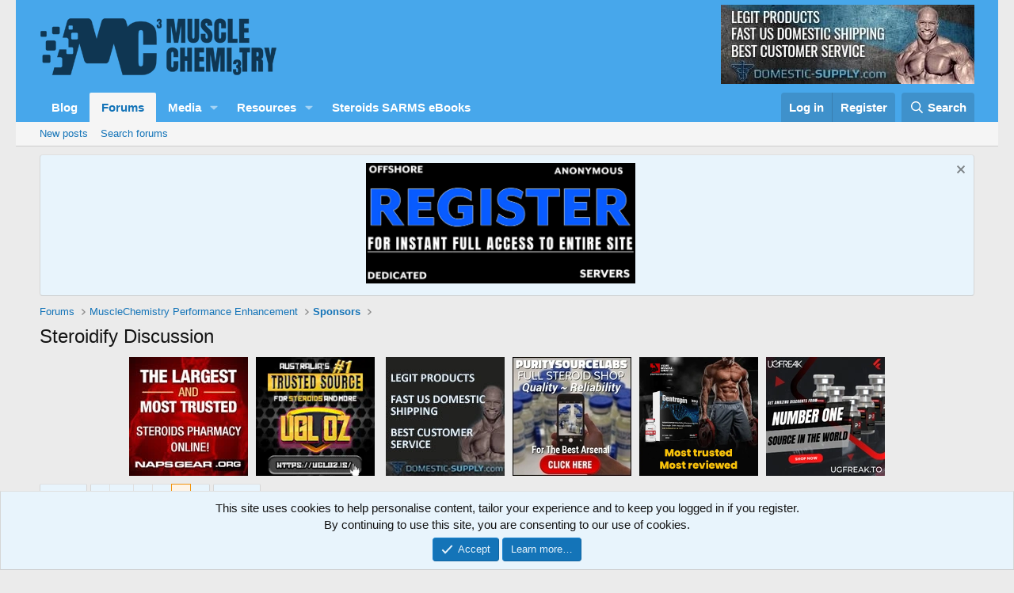

--- FILE ---
content_type: text/html; charset=utf-8
request_url: https://www.musclechemistry.com/forums/forums/steroidify-discussion.323/page-7
body_size: 17293
content:
<!DOCTYPE html>
<html id="XF" lang="en-US" dir="LTR"
	data-xf="2.3"
	data-app="public"
	
	
	data-template="forum_view"
	data-container-key="node-323"
	data-content-key="forum-323"
	data-logged-in="false"
	data-cookie-prefix="xf_"
	data-csrf="1769410930,12e0aada5984e089f4067b30d45f199f"
	class="has-no-js template-forum_view"
	>
<head>
	
	
	

	<meta charset="utf-8" />
	<title>Steroidify Discussion | Page 7 | MuscleChemistry.com | Train Your Mind To Build Your Body</title>
	<link rel="manifest" href="/forums/webmanifest.php">

	<meta http-equiv="X-UA-Compatible" content="IE=Edge" />
	<meta name="viewport" content="width=device-width, initial-scale=1, viewport-fit=cover">

	
		<meta name="theme-color" content="#47a7eb" />
	

	<meta name="apple-mobile-web-app-title" content="MC">
	
		<link rel="apple-touch-icon" href="/forums/data/assets/logo/mcimagelogo192192.png">
		

	
		<link rel="canonical" href="https://www.musclechemistry.com/forums/forums/steroidify-discussion.323/page-7" />
	
		<link rel="alternate" type="application/rss+xml" title="RSS feed for Steroidify Discussion" href="/forums/forums/steroidify-discussion.323/index.rss" />
	
		<link rel="prev" href="/forums/forums/steroidify-discussion.323/page-6" />
	
		<link rel="next" href="/forums/forums/steroidify-discussion.323/page-8" />
	

	
		
	
	
	<meta property="og:site_name" content="MuscleChemistry.com | Train Your Mind To Build Your Body" />


	
	
		
	
	
	<meta property="og:type" content="website" />


	
	
		
	
	
	
		<meta property="og:title" content="Steroidify Discussion" />
		<meta property="twitter:title" content="Steroidify Discussion" />
	


	
	
	
		
	
	
	<meta property="og:url" content="https://www.musclechemistry.com/forums/forums/steroidify-discussion.323/page-7" />


	
	
		
	
	
	
		<meta property="og:image" content="https://www.musclechemistry.com/forums/data/assets/logo/mclogoopengraphsocial1200.png" />
		<meta property="twitter:image" content="https://www.musclechemistry.com/forums/data/assets/logo/mclogoopengraphsocial1200.png" />
		<meta property="twitter:card" content="summary" />
	


	

	
	
	
	

	<link rel="stylesheet" href="/forums/css.php?css=public%3Anormalize.css%2Cpublic%3Afa.css%2Cpublic%3Acore.less%2Cpublic%3Aapp.less&amp;s=1&amp;l=1&amp;d=1765461562&amp;k=78f9f90c15f10864cdabfec391c5a9260cb78565" />

	<link rel="stylesheet" href="/forums/css.php?css=public%3Aandy_banner.less&amp;s=1&amp;l=1&amp;d=1765461562&amp;k=d92b7df46c4ed94a81a04037e614c70e3c181fd9" />
<link rel="stylesheet" href="/forums/css.php?css=public%3Anotices.less&amp;s=1&amp;l=1&amp;d=1765461562&amp;k=c5918f62cf0fd5819b198bc0703d5c935b08e3a2" />
<link rel="stylesheet" href="/forums/css.php?css=public%3Astructured_list.less&amp;s=1&amp;l=1&amp;d=1765461562&amp;k=3575506937d5f61d92f83db5d4559ba90c8dee0b" />
<link rel="stylesheet" href="/forums/css.php?css=public%3Aextra.less&amp;s=1&amp;l=1&amp;d=1765461562&amp;k=9331578260ae355c9b9aa54dde5f9d51fb1780c9" />


	
		<script data-cfasync="false" src="/forums/js/xf/preamble.min.js?_v=d61cec47"></script>
	

	
	<script data-cfasync="false" src="/forums/js/vendor/vendor-compiled.js?_v=d61cec47" defer></script>
	<script data-cfasync="false" src="/forums/js/xf/core-compiled.js?_v=d61cec47" defer></script>

	<script data-cfasync="false">
		XF.ready(() =>
		{
			XF.extendObject(true, XF.config, {
				// 
				userId: 0,
				enablePush: false,
				pushAppServerKey: '',
				url: {
					fullBase: 'https://www.musclechemistry.com/forums/',
					basePath: '/forums/',
					css: '/forums/css.php?css=__SENTINEL__&s=1&l=1&d=1765461562',
					js: '/forums/js/__SENTINEL__?_v=d61cec47',
					icon: '/forums/data/local/icons/__VARIANT__.svg?v=1765461470#__NAME__',
					iconInline: '/forums/styles/fa/__VARIANT__/__NAME__.svg?v=5.15.3',
					keepAlive: '/forums/login/keep-alive'
				},
				cookie: {
					path: '/',
					domain: '',
					prefix: 'xf_',
					secure: true,
					consentMode: 'simple',
					consented: ["optional","_third_party"]
				},
				cacheKey: 'f3ed7234243583f554e27d349fe769c5',
				csrf: '1769410930,12e0aada5984e089f4067b30d45f199f',
				js: {},
				fullJs: false,
				css: {"public:andy_banner.less":true,"public:notices.less":true,"public:structured_list.less":true,"public:extra.less":true},
				time: {
					now: 1769410930,
					today: 1769403600,
					todayDow: 1,
					tomorrow: 1769490000,
					yesterday: 1769317200,
					week: 1768885200,
					month: 1767243600,
					year: 1767243600
				},
				style: {
					light: '',
					dark: '',
					defaultColorScheme: 'light'
				},
				borderSizeFeature: '3px',
				fontAwesomeWeight: 'r',
				enableRtnProtect: true,
				
				enableFormSubmitSticky: true,
				imageOptimization: 'optimize',
				imageOptimizationQuality: 0.85,
				uploadMaxFilesize: 33554432,
				uploadMaxWidth: 0,
				uploadMaxHeight: 0,
				allowedVideoExtensions: ["m4v","mov","mp4","mp4v","mpeg","mpg","ogv","webm"],
				allowedAudioExtensions: ["mp3","opus","ogg","wav"],
				shortcodeToEmoji: true,
				visitorCounts: {
					conversations_unread: '0',
					alerts_unviewed: '0',
					total_unread: '0',
					title_count: true,
					icon_indicator: true
				},
				jsMt: {"xf\/action.js":"37eb61c8","xf\/embed.js":"d5bdac93","xf\/form.js":"66cf2b96","xf\/structure.js":"37eb61c8","xf\/tooltip.js":"66cf2b96"},
				jsState: {},
				publicMetadataLogoUrl: 'https://www.musclechemistry.com/forums/data/assets/logo/mclogoopengraphsocial1200.png',
				publicPushBadgeUrl: 'https://www.musclechemistry.com/forums/styles/default/xenforo/bell.png'
			})

			XF.extendObject(XF.phrases, {
				// 
				date_x_at_time_y:     "{date} at {time}",
				day_x_at_time_y:      "{day} at {time}",
				yesterday_at_x:       "Yesterday at {time}",
				x_minutes_ago:        "{minutes} minutes ago",
				one_minute_ago:       "1 minute ago",
				a_moment_ago:         "A moment ago",
				today_at_x:           "Today at {time}",
				in_a_moment:          "In a moment",
				in_a_minute:          "In a minute",
				in_x_minutes:         "In {minutes} minutes",
				later_today_at_x:     "Later today at {time}",
				tomorrow_at_x:        "Tomorrow at {time}",
				short_date_x_minutes: "{minutes}m",
				short_date_x_hours:   "{hours}h",
				short_date_x_days:    "{days}d",

				day0: "Sunday",
				day1: "Monday",
				day2: "Tuesday",
				day3: "Wednesday",
				day4: "Thursday",
				day5: "Friday",
				day6: "Saturday",

				dayShort0: "Sun",
				dayShort1: "Mon",
				dayShort2: "Tue",
				dayShort3: "Wed",
				dayShort4: "Thu",
				dayShort5: "Fri",
				dayShort6: "Sat",

				month0: "January",
				month1: "February",
				month2: "March",
				month3: "April",
				month4: "May",
				month5: "June",
				month6: "July",
				month7: "August",
				month8: "September",
				month9: "October",
				month10: "November",
				month11: "December",

				active_user_changed_reload_page: "The active user has changed. Reload the page for the latest version.",
				server_did_not_respond_in_time_try_again: "The server did not respond in time. Please try again.",
				oops_we_ran_into_some_problems: "Oops! We ran into some problems.",
				oops_we_ran_into_some_problems_more_details_console: "Oops! We ran into some problems. Please try again later. More error details may be in the browser console.",
				file_too_large_to_upload: "The file is too large to be uploaded.",
				uploaded_file_is_too_large_for_server_to_process: "The uploaded file is too large for the server to process.",
				files_being_uploaded_are_you_sure: "Files are still being uploaded. Are you sure you want to submit this form?",
				attach: "Attach files",
				rich_text_box: "Rich text box",
				close: "Close",
				link_copied_to_clipboard: "Link copied to clipboard.",
				text_copied_to_clipboard: "Text copied to clipboard.",
				loading: "Loading…",
				you_have_exceeded_maximum_number_of_selectable_items: "You have exceeded the maximum number of selectable items.",

				processing: "Processing",
				'processing...': "Processing…",

				showing_x_of_y_items: "Showing {count} of {total} items",
				showing_all_items: "Showing all items",
				no_items_to_display: "No items to display",

				number_button_up: "Increase",
				number_button_down: "Decrease",

				push_enable_notification_title: "Push notifications enabled successfully at MuscleChemistry.com | Train Your Mind To Build Your Body",
				push_enable_notification_body: "Thank you for enabling push notifications!",

				pull_down_to_refresh: "Pull down to refresh",
				release_to_refresh: "Release to refresh",
				refreshing: "Refreshing…"
			})
		})
	</script>

	


	
		<link rel="icon" type="image/png" href="https://www.musclechemistry.com/forums/data/assets/logo/mcfaviconimagelogo3232.png" sizes="32x32" />
	

	
</head>
<body data-template="forum_view">

<div class="p-pageWrapper" id="top">

	

	<header class="p-header" id="header">
		<div class="p-header-inner">
			<div class="p-header-content">
				<div class="p-header-logo p-header-logo--image">
					<a href="https://www.musclechemistry.com/forums/">
						

	

	
		
		

		
	

	

	<picture data-variations="{&quot;default&quot;:{&quot;1&quot;:&quot;\/forums\/data\/assets\/logo\/mc-logo-300x100.png&quot;,&quot;2&quot;:null}}">
		
		
		

		

		<img src="/forums/data/assets/logo/mc-logo-300x100.png"  width="" height="" alt="MuscleChemistry.com | Train Your Mind To Build Your Body"  />
	</picture>


					</a>
				</div>

				
	
		

		<div class="banner-block-header-wide">
		
			

			

			
				<a href="https://domestic-supply.com" target="_blank"><img src="https://www.musclechemistry.com/forums/banner-images/domestic-supply-converted.webp" alt="Banner image"></a>
			
		
		</div>

	


			</div>
		</div>
	</header>

	
	

	
		<div class="p-navSticky p-navSticky--primary" data-xf-init="sticky-header">
			
		<nav class="p-nav">
			<div class="p-nav-inner">
				<button type="button" class="button button--plain p-nav-menuTrigger" data-xf-click="off-canvas" data-menu=".js-headerOffCanvasMenu" tabindex="0" aria-label="Menu"><span class="button-text">
					<i aria-hidden="true"></i>
				</span></button>

				<div class="p-nav-smallLogo">
					<a href="https://www.musclechemistry.com/forums/">
						

	

	
		
		

		
	

	

	<picture data-variations="{&quot;default&quot;:{&quot;1&quot;:&quot;\/forums\/data\/assets\/logo\/mc-logo-300x100.png&quot;,&quot;2&quot;:null}}">
		
		
		

		

		<img src="/forums/data/assets/logo/mc-logo-300x100.png"  width="" height="" alt="MuscleChemistry.com | Train Your Mind To Build Your Body"  />
	</picture>


					</a>
				</div>

				<div class="p-nav-scroller hScroller" data-xf-init="h-scroller" data-auto-scroll=".p-navEl.is-selected">
					<div class="hScroller-scroll">
						<ul class="p-nav-list js-offCanvasNavSource">
							
								<li>
									
	<div class="p-navEl " >
	

		
	
	<a href="https://www.musclechemistry.com/"
	class="p-navEl-link "
	 target="_blank"
	data-xf-key="1"
	data-nav-id="Blog">Blog</a>


		

		
	
	</div>

								</li>
							
								<li>
									
	<div class="p-navEl is-selected" data-has-children="true">
	

		
	
	<a href="/forums/"
	class="p-navEl-link p-navEl-link--splitMenu "
	
	
	data-nav-id="forums">Forums</a>


		<a data-xf-key="2"
			data-xf-click="menu"
			data-menu-pos-ref="< .p-navEl"
			class="p-navEl-splitTrigger"
			role="button"
			tabindex="0"
			aria-label="Toggle expanded"
			aria-expanded="false"
			aria-haspopup="true"></a>

		
	
		<div class="menu menu--structural" data-menu="menu" aria-hidden="true">
			<div class="menu-content">
				
					
	
	
	<a href="/forums/whats-new/posts/"
	class="menu-linkRow u-indentDepth0 js-offCanvasCopy "
	
	
	data-nav-id="newPosts">New posts</a>

	

				
					
	
	
	<a href="/forums/search/?type=post"
	class="menu-linkRow u-indentDepth0 js-offCanvasCopy "
	
	
	data-nav-id="searchForums">Search forums</a>

	

				
			</div>
		</div>
	
	</div>

								</li>
							
								<li>
									
	<div class="p-navEl " data-has-children="true">
	

		
	
	<a href="/forums/media/"
	class="p-navEl-link p-navEl-link--splitMenu "
	
	
	data-nav-id="xfmg">Media</a>


		<a data-xf-key="3"
			data-xf-click="menu"
			data-menu-pos-ref="< .p-navEl"
			class="p-navEl-splitTrigger"
			role="button"
			tabindex="0"
			aria-label="Toggle expanded"
			aria-expanded="false"
			aria-haspopup="true"></a>

		
	
		<div class="menu menu--structural" data-menu="menu" aria-hidden="true">
			<div class="menu-content">
				
					
	
	
	<a href="/forums/whats-new/media/"
	class="menu-linkRow u-indentDepth0 js-offCanvasCopy "
	 rel="nofollow"
	
	data-nav-id="xfmgNewMedia">New media</a>

	

				
					
	
	
	<a href="/forums/whats-new/media-comments/"
	class="menu-linkRow u-indentDepth0 js-offCanvasCopy "
	 rel="nofollow"
	
	data-nav-id="xfmgNewComments">New comments</a>

	

				
					
	
	
	<a href="/forums/search/?type=xfmg_media"
	class="menu-linkRow u-indentDepth0 js-offCanvasCopy "
	
	
	data-nav-id="xfmgSearchMedia">Search media</a>

	

				
			</div>
		</div>
	
	</div>

								</li>
							
								<li>
									
	<div class="p-navEl " data-has-children="true">
	

		
	
	<a href="/forums/resources/"
	class="p-navEl-link p-navEl-link--splitMenu "
	
	
	data-nav-id="xfrm">Resources</a>


		<a data-xf-key="4"
			data-xf-click="menu"
			data-menu-pos-ref="< .p-navEl"
			class="p-navEl-splitTrigger"
			role="button"
			tabindex="0"
			aria-label="Toggle expanded"
			aria-expanded="false"
			aria-haspopup="true"></a>

		
	
		<div class="menu menu--structural" data-menu="menu" aria-hidden="true">
			<div class="menu-content">
				
					
	
	
	<a href="/forums/resources/latest-reviews"
	class="menu-linkRow u-indentDepth0 js-offCanvasCopy "
	
	
	data-nav-id="xfrmLatestReviews">Latest reviews</a>

	

				
					
	
	
	<a href="/forums/search/?type=resource"
	class="menu-linkRow u-indentDepth0 js-offCanvasCopy "
	
	
	data-nav-id="xfrmSearchResources">Search resources</a>

	

				
			</div>
		</div>
	
	</div>

								</li>
							
								<li>
									
	<div class="p-navEl " >
	

		
	
	<a href="https://irongorillas.com/"
	class="p-navEl-link "
	 target="_blank"
	data-xf-key="5"
	data-nav-id="eBooks">Steroids SARMS eBooks</a>


		

		
	
	</div>

								</li>
							
						</ul>
					</div>
				</div>

				<div class="p-nav-opposite">
					<div class="p-navgroup p-account p-navgroup--guest">
						
							<a href="/forums/login/" class="p-navgroup-link p-navgroup-link--textual p-navgroup-link--logIn"
								data-xf-click="overlay" data-follow-redirects="on">
								<span class="p-navgroup-linkText">Log in</span>
							</a>
							
								<a href="/forums/register/" class="p-navgroup-link p-navgroup-link--textual p-navgroup-link--register"
									data-xf-click="overlay" data-follow-redirects="on">
									<span class="p-navgroup-linkText">Register</span>
								</a>
							
						
					</div>

					<div class="p-navgroup p-discovery">
						<a href="/forums/whats-new/"
							class="p-navgroup-link p-navgroup-link--iconic p-navgroup-link--whatsnew"
							aria-label="What&#039;s new"
							title="What&#039;s new">
							<i aria-hidden="true"></i>
							<span class="p-navgroup-linkText">What's new</span>
						</a>

						
							<a href="/forums/search/"
								class="p-navgroup-link p-navgroup-link--iconic p-navgroup-link--search"
								data-xf-click="menu"
								data-xf-key="/"
								aria-label="Search"
								aria-expanded="false"
								aria-haspopup="true"
								title="Search">
								<i aria-hidden="true"></i>
								<span class="p-navgroup-linkText">Search</span>
							</a>
							<div class="menu menu--structural menu--wide" data-menu="menu" aria-hidden="true">
								<form action="/forums/search/search" method="post"
									class="menu-content"
									data-xf-init="quick-search">

									<h3 class="menu-header">Search</h3>
									
									<div class="menu-row">
										
											<div class="inputGroup inputGroup--joined">
												<input type="text" class="input" name="keywords" data-acurl="/forums/search/auto-complete" placeholder="Search…" aria-label="Search" data-menu-autofocus="true" />
												
			<select name="constraints" class="js-quickSearch-constraint input" aria-label="Search within">
				<option value="">Everywhere</option>
<option value="{&quot;search_type&quot;:&quot;post&quot;}">Threads</option>
<option value="{&quot;search_type&quot;:&quot;post&quot;,&quot;c&quot;:{&quot;nodes&quot;:[323],&quot;child_nodes&quot;:1}}">This forum</option>

			</select>
		
											</div>
										
									</div>

									
									<div class="menu-row">
										<label class="iconic"><input type="checkbox"  name="c[title_only]" value="1" /><i aria-hidden="true"></i><span class="iconic-label">Search titles only

													
													<span tabindex="0" role="button"
														data-xf-init="tooltip" data-trigger="hover focus click" title="Tags will also be searched in content where tags are supported">

														<i class="fa--xf far fa-question-circle  u-muted u-smaller"><svg xmlns="http://www.w3.org/2000/svg" role="img" ><title>Note</title><use href="/forums/data/local/icons/regular.svg?v=1765461470#question-circle"></use></svg></i>
													</span></span></label>

									</div>
									
									<div class="menu-row">
										<div class="inputGroup">
											<span class="inputGroup-text" id="ctrl_search_menu_by_member">By:</span>
											<input type="text" class="input" name="c[users]" data-xf-init="auto-complete" placeholder="Member" aria-labelledby="ctrl_search_menu_by_member" />
										</div>
									</div>
									<div class="menu-footer">
									<span class="menu-footer-controls">
										<button type="submit" class="button button--icon button--icon--search button--primary"><i class="fa--xf far fa-search "><svg xmlns="http://www.w3.org/2000/svg" role="img" aria-hidden="true" ><use href="/forums/data/local/icons/regular.svg?v=1765461470#search"></use></svg></i><span class="button-text">Search</span></button>
										<button type="submit" class="button " name="from_search_menu"><span class="button-text">Advanced search…</span></button>
									</span>
									</div>

									<input type="hidden" name="_xfToken" value="1769410930,12e0aada5984e089f4067b30d45f199f" />
								</form>
							</div>
						
					</div>
				</div>
			</div>
		</nav>
	
		</div>
		
		
			<div class="p-sectionLinks">
				<div class="p-sectionLinks-inner hScroller" data-xf-init="h-scroller">
					<div class="hScroller-scroll">
						<ul class="p-sectionLinks-list">
							
								<li>
									
	<div class="p-navEl " >
	

		
	
	<a href="/forums/whats-new/posts/"
	class="p-navEl-link "
	
	data-xf-key="alt+1"
	data-nav-id="newPosts">New posts</a>


		

		
	
	</div>

								</li>
							
								<li>
									
	<div class="p-navEl " >
	

		
	
	<a href="/forums/search/?type=post"
	class="p-navEl-link "
	
	data-xf-key="alt+2"
	data-nav-id="searchForums">Search forums</a>


		

		
	
	</div>

								</li>
							
						</ul>
					</div>
				</div>
			</div>
			
	
		

	<div class="offCanvasMenu offCanvasMenu--nav js-headerOffCanvasMenu" data-menu="menu" aria-hidden="true" data-ocm-builder="navigation">
		<div class="offCanvasMenu-backdrop" data-menu-close="true"></div>
		<div class="offCanvasMenu-content">
			<div class="offCanvasMenu-header">
				Menu
				<a class="offCanvasMenu-closer" data-menu-close="true" role="button" tabindex="0" aria-label="Close"></a>
			</div>
			
				<div class="p-offCanvasRegisterLink">
					<div class="offCanvasMenu-linkHolder">
						<a href="/forums/login/" class="offCanvasMenu-link" data-xf-click="overlay" data-menu-close="true">
							Log in
						</a>
					</div>
					<hr class="offCanvasMenu-separator" />
					
						<div class="offCanvasMenu-linkHolder">
							<a href="/forums/register/" class="offCanvasMenu-link" data-xf-click="overlay" data-menu-close="true">
								Register
							</a>
						</div>
						<hr class="offCanvasMenu-separator" />
					
				</div>
			
			<div class="js-offCanvasNavTarget"></div>
			<div class="offCanvasMenu-installBanner js-installPromptContainer" style="display: none;" data-xf-init="install-prompt">
				<div class="offCanvasMenu-installBanner-header">Install the app</div>
				<button type="button" class="button js-installPromptButton"><span class="button-text">Install</span></button>
				<template class="js-installTemplateIOS">
					<div class="js-installTemplateContent">
						<div class="overlay-title">How to install the app on iOS</div>
						<div class="block-body">
							<div class="block-row">
								<p>
									Follow along with the video below to see how to install our site as a web app on your home screen.
								</p>
								<p style="text-align: center">
									<video src="/forums/styles/default/xenforo/add_to_home.mp4"
										width="280" height="480" autoplay loop muted playsinline></video>
								</p>
								<p>
									<small><strong>Note:</strong> This feature may not be available in some browsers.</small>
								</p>
							</div>
						</div>
					</div>
				</template>
			</div>
		</div>
	</div>

	<div class="p-body">
		<div class="p-body-inner">
			<!--XF:EXTRA_OUTPUT-->

	
		

		<div class="banner-block-header-narrow">
		
			

			

			
				<a href="https://domestic-supply.com" target="_blank"><img src="https://www.musclechemistry.com/forums/banner-images/domestic-supply-converted.webp" alt="Banner image"></a>
			
		
		</div>

	


			
				
	
		
		

		<ul class="notices notices--block  js-notices"
			data-xf-init="notices"
			data-type="block"
			data-scroll-interval="6">

			
				
	<li class="notice js-notice notice--primary"
		data-notice-id="184"
		data-delay-duration="0"
		data-display-duration="0"
		data-auto-dismiss=""
		data-visibility="">

		
		<div class="notice-content">
			
				<a href="/forums/account/dismiss-notice?notice_id=184" class="notice-dismiss js-noticeDismiss" data-xf-init="tooltip" title="Dismiss notice"></a>
			
			<CENTER><A HREF="https://www.musclechemistry.com/forums/register/" target="SAME"><img src="https://www.musclechemistry.com/media/musclechemistry-register2.jpg"<img width="340" height="180""></A></CENTER>
		</div>
	</li>

			
		</ul>
	

			

			

			
			
	
		<ul class="p-breadcrumbs "
			itemscope itemtype="https://schema.org/BreadcrumbList">
			
				

				
				

				
					
					
	<li itemprop="itemListElement" itemscope itemtype="https://schema.org/ListItem">
		<a href="/forums/" itemprop="item">
			<span itemprop="name">Forums</span>
		</a>
		<meta itemprop="position" content="1" />
	</li>

				

				
				
					
					
	<li itemprop="itemListElement" itemscope itemtype="https://schema.org/ListItem">
		<a href="/forums/#musclechemistry-performance-enhancement.429" itemprop="item">
			<span itemprop="name">MuscleChemistry Performance Enhancement</span>
		</a>
		<meta itemprop="position" content="2" />
	</li>

				
					
					
	<li itemprop="itemListElement" itemscope itemtype="https://schema.org/ListItem">
		<a href="/forums/forums/sponsors.431/" itemprop="item">
			<span itemprop="name">Sponsors</span>
		</a>
		<meta itemprop="position" content="3" />
	</li>

				
			
		</ul>
	

			

			
	<noscript class="js-jsWarning"><div class="blockMessage blockMessage--important blockMessage--iconic u-noJsOnly">JavaScript is disabled. For a better experience, please enable JavaScript in your browser before proceeding.</div></noscript>

			
	<div class="blockMessage blockMessage--important blockMessage--iconic js-browserWarning" style="display: none">You are using an out of date browser. It  may not display this or other websites correctly.<br />You should upgrade or use an <a href="https://www.google.com/chrome/" target="_blank" rel="noopener">alternative browser</a>.</div>


			
				<div class="p-body-header">
					
						
							<div class="p-title ">
								
									
										<h1 class="p-title-value">Steroidify Discussion</h1>
									
									
								
							</div>
						

						
					
				</div>
			

<style>@media (min-width:318px) and (max-width:459px) {.mmban a img{width:46%;}}</style>
<div class="mmban" style="text-align:center;"><a style="margin:5px;" href="https://www.napsgear.org/" rel="nofollow" title="napsgear" target="_blank"><img src="https://www.musclechemistry.com/forums/banner-images/napsgear_150x150-converter.webp" alt="napsgear" title="napsgear" style="margin-bottom:10px;" align="middle"></a><a style="margin:5px;" href="https://ugloz.is/" rel="nofollow" title="https://ugloz.is/" target="_blank"><img width="150" height="150" src="https://www.musclechemistry.com/images/banners/ugl/ugl_banner_180x180.webp" style="margin-bottom:10px;" alt="https://ugloz.is/" title="https://ugloz.is/" align="middle"></a>
	
	<a style="margin:5px;" href="https://domestic-supply.com/" rel="nofollow" title="domestic-supply" target="_blank"><img src="https://www.musclechemistry.com/forums/banner-images/domestic-supply-150x150-converter.webp" style="margin-bottom:10px;" alt="domestic-supply" title="domestic-supply" align="middle"></a><a style="margin:5px;" href="https://puritysourcelabs.ru" rel="nofollow" title="puritysourcelabs" target="_blank"><img src="https://www.musclechemistry.com/forums/banner-images/psl-150x150-converter.webp" alt="puritysourcelabs" title="puritysourcelabs" align="middle" style="margin-bottom:10px;"></a><a style="margin:5px;" href="http://www.yourmuscleshop.org/" rel="nofollow" title="YOURMUSCLESHOP" target="_blank"><img src="https://www.musclechemistry.com/images/banners/yms/new-250X250-yms-banner.webp" width="150" height="150" alt="YOURMUSCLESHOP" title="YOURMUSCLESHOP" align="middle" style="margin-bottom:10px;"></a><a style="margin:5px;" href="https://ugfreak.to/" rel="nofollow" title="UGFREAK" target="_blank"><img src="https://www.musclechemistry.com/forums/banner-images/ugf-150x150-converter.webp" alt="UGFREAK" title="UGFREAK" align="middle" style="margin-bottom:10px;"></a>
	</div>

			<div class="p-body-main  ">
				
				<div class="p-body-contentCol"></div>
				

				

				<div class="p-body-content">
					
					<div class="p-body-pageContent">
	









	
	
	






	

	
		
	

















<div class="block " data-xf-init="" data-type="thread" data-href="/forums/inline-mod/">

	<div class="block-outer"><div class="block-outer-main"><nav class="pageNavWrapper pageNavWrapper--mixed ">



<div class="pageNav pageNav--skipStart ">
	
		<a href="/forums/forums/steroidify-discussion.323/page-6" class="pageNav-jump pageNav-jump--prev">Prev</a>
	

	<ul class="pageNav-main">
		

	
		<li class="pageNav-page "><a href="/forums/forums/steroidify-discussion.323/">1</a></li>
	


		
			
				<li class="pageNav-page pageNav-page--skip pageNav-page--skipStart">
					<a data-xf-init="tooltip" title="Go to page"
						data-xf-click="menu"
						role="button" tabindex="0" aria-expanded="false" aria-haspopup="true">…</a>
					

	<div class="menu menu--pageJump" data-menu="menu" aria-hidden="true">
		<div class="menu-content">
			<h4 class="menu-header">Go to page</h4>
			<div class="menu-row" data-xf-init="page-jump" data-page-url="/forums/forums/steroidify-discussion.323/page-%page%">
				<div class="inputGroup inputGroup--numbers">
					<div class="inputGroup inputGroup--numbers inputNumber" data-xf-init="number-box"><input type="number" pattern="\d*" class="input input--number js-numberBoxTextInput input input--numberNarrow js-pageJumpPage" value="4"  min="1" max="8" step="1" required="required" data-menu-autofocus="true" /></div>
					<span class="inputGroup-text"><button type="button" class="button js-pageJumpGo"><span class="button-text">Go</span></button></span>
				</div>
			</div>
		</div>
	</div>

				</li>
			
		

		
			

	
		<li class="pageNav-page pageNav-page--earlier"><a href="/forums/forums/steroidify-discussion.323/page-5">5</a></li>
	

		
			

	
		<li class="pageNav-page pageNav-page--earlier"><a href="/forums/forums/steroidify-discussion.323/page-6">6</a></li>
	

		
			

	
		<li class="pageNav-page pageNav-page--current "><a href="/forums/forums/steroidify-discussion.323/page-7">7</a></li>
	

		

		

		

	
		<li class="pageNav-page "><a href="/forums/forums/steroidify-discussion.323/page-8">8</a></li>
	

	</ul>

	
		<a href="/forums/forums/steroidify-discussion.323/page-8" class="pageNav-jump pageNav-jump--next">Next</a>
	
</div>

<div class="pageNavSimple">
	
		<a href="/forums/forums/steroidify-discussion.323/"
			class="pageNavSimple-el pageNavSimple-el--first"
			data-xf-init="tooltip" title="First">
			<i aria-hidden="true"></i> <span class="u-srOnly">First</span>
		</a>
		<a href="/forums/forums/steroidify-discussion.323/page-6" class="pageNavSimple-el pageNavSimple-el--prev">
			<i aria-hidden="true"></i> Prev
		</a>
	

	<a class="pageNavSimple-el pageNavSimple-el--current"
		data-xf-init="tooltip" title="Go to page"
		data-xf-click="menu" role="button" tabindex="0" aria-expanded="false" aria-haspopup="true">
		7 of 8
	</a>
	

	<div class="menu menu--pageJump" data-menu="menu" aria-hidden="true">
		<div class="menu-content">
			<h4 class="menu-header">Go to page</h4>
			<div class="menu-row" data-xf-init="page-jump" data-page-url="/forums/forums/steroidify-discussion.323/page-%page%">
				<div class="inputGroup inputGroup--numbers">
					<div class="inputGroup inputGroup--numbers inputNumber" data-xf-init="number-box"><input type="number" pattern="\d*" class="input input--number js-numberBoxTextInput input input--numberNarrow js-pageJumpPage" value="7"  min="1" max="8" step="1" required="required" data-menu-autofocus="true" /></div>
					<span class="inputGroup-text"><button type="button" class="button js-pageJumpGo"><span class="button-text">Go</span></button></span>
				</div>
			</div>
		</div>
	</div>


	
		<a href="/forums/forums/steroidify-discussion.323/page-8" class="pageNavSimple-el pageNavSimple-el--next">
			Next <i aria-hidden="true"></i>
		</a>
		<a href="/forums/forums/steroidify-discussion.323/page-8"
			class="pageNavSimple-el pageNavSimple-el--last"
			data-xf-init="tooltip" title="Last">
			<i aria-hidden="true"></i> <span class="u-srOnly">Last</span>
		</a>
	
</div>

</nav>



</div></div>

	<div class="block-container">

		
			<div class="block-filterBar">
				<div class="filterBar">
					

					<a class="filterBar-menuTrigger" data-xf-click="menu" role="button" tabindex="0" aria-expanded="false" aria-haspopup="true">Filters</a>
					<div class="menu menu--wide" data-menu="menu" aria-hidden="true"
						data-href="/forums/forums/steroidify-discussion.323/filters"
						data-load-target=".js-filterMenuBody">
						<div class="menu-content">
							<h4 class="menu-header">Show only:</h4>
							<div class="js-filterMenuBody">
								<div class="menu-row">Loading…</div>
							</div>
						</div>
					</div>
				</div>
			</div>
		

		

		<div class="block-body">
			
				<div class="structItemContainer">
					

	

	



					
						

						<div class="structItemContainer-group js-threadList">
							
								
									

	

	<div class="structItem structItem--thread js-inlineModContainer js-threadListItem-97036" data-author="Steroidify Rep">

	
		<div class="structItem-cell structItem-cell--icon">
			<div class="structItem-iconContainer">
				<a href="/forums/members/steroidify-rep.40856/" class="avatar avatar--s" data-user-id="40856" data-xf-init="member-tooltip">
			<img src="/forums/data/avatars/s/40/40856.jpg?1713029388"  alt="Steroidify Rep" class="avatar-u40856-s" width="48" height="48" loading="lazy" /> 
		</a>
				
			</div>
		</div>
	

	
		<div class="structItem-cell structItem-cell--main" data-xf-init="touch-proxy">
			

			<div class="structItem-title">
				
				
				<a href="/forums/threads/roaccutane-test-enanthate-and-oral-winny-for-half-the-price.97036/" class="" data-tp-primary="on" data-xf-init="preview-tooltip" data-preview-url="/forums/threads/roaccutane-test-enanthate-and-oral-winny-for-half-the-price.97036/preview"
					>
					Roaccutane, Test Enanthate and Oral Winny for half the price
				</a>
			</div>

			<div class="structItem-minor">
				

				
					<ul class="structItem-parts">
						<li><a href="/forums/members/steroidify-rep.40856/" class="username " dir="auto" data-user-id="40856" data-xf-init="member-tooltip"><span class="username--moderator">Steroidify Rep</span></a></li>
						<li class="structItem-startDate"><a href="/forums/threads/roaccutane-test-enanthate-and-oral-winny-for-half-the-price.97036/" rel="nofollow"><time  class="u-dt" dir="auto" datetime="2020-05-11T13:50:22-0500" data-timestamp="1589223022" data-date="May 11, 2020" data-time="1:50 PM" data-short="May &#039;20" title="May 11, 2020 at 1:50 PM">May 11, 2020</time></a></li>
						
					</ul>

					
				
			</div>
		</div>
	

	
		<div class="structItem-cell structItem-cell--meta" title="First message reaction score: 0">
			<dl class="pairs pairs--justified">
				<dt>Replies</dt>
				<dd>2</dd>
			</dl>
			<dl class="pairs pairs--justified structItem-minor">
				<dt>Views</dt>
				<dd>1K</dd>
			</dl>
		</div>
	

	
		<div class="structItem-cell structItem-cell--latest">
			
				<a href="/forums/threads/roaccutane-test-enanthate-and-oral-winny-for-half-the-price.97036/latest" rel="nofollow"><time  class="structItem-latestDate u-dt" dir="auto" datetime="2020-05-15T16:38:14-0500" data-timestamp="1589578694" data-date="May 15, 2020" data-time="4:38 PM" data-short="May &#039;20" title="May 15, 2020 at 4:38 PM">May 15, 2020</time></a>
				<div class="structItem-minor">
					
						<a href="/forums/members/ironjulius.26734/" class="username " dir="auto" data-user-id="26734" data-xf-init="member-tooltip">IronJulius</a>
					
				</div>
			
		</div>
	

	
		<div class="structItem-cell structItem-cell--icon structItem-cell--iconEnd">
			<div class="structItem-iconContainer">
				
					<a href="/forums/members/ironjulius.26734/" class="avatar avatar--xxs" data-user-id="26734" data-xf-init="member-tooltip">
			<img src="/forums/data/avatars/s/26/26734.jpg?1713029364"  alt="IronJulius" class="avatar-u26734-s" width="48" height="48" loading="lazy" /> 
		</a>
				
			</div>
		</div>
	

	</div>

								
									

	

	<div class="structItem structItem--thread js-inlineModContainer js-threadListItem-96914" data-author="Steroidify Rep">

	
		<div class="structItem-cell structItem-cell--icon">
			<div class="structItem-iconContainer">
				<a href="/forums/members/steroidify-rep.40856/" class="avatar avatar--s" data-user-id="40856" data-xf-init="member-tooltip">
			<img src="/forums/data/avatars/s/40/40856.jpg?1713029388"  alt="Steroidify Rep" class="avatar-u40856-s" width="48" height="48" loading="lazy" /> 
		</a>
				
			</div>
		</div>
	

	
		<div class="structItem-cell structItem-cell--main" data-xf-init="touch-proxy">
			

			<div class="structItem-title">
				
				
				<a href="/forums/threads/new-brand-pharmaqo-labs.96914/" class="" data-tp-primary="on" data-xf-init="preview-tooltip" data-preview-url="/forums/threads/new-brand-pharmaqo-labs.96914/preview"
					>
					New Brand - Pharmaqo Labs
				</a>
			</div>

			<div class="structItem-minor">
				

				
					<ul class="structItem-parts">
						<li><a href="/forums/members/steroidify-rep.40856/" class="username " dir="auto" data-user-id="40856" data-xf-init="member-tooltip"><span class="username--moderator">Steroidify Rep</span></a></li>
						<li class="structItem-startDate"><a href="/forums/threads/new-brand-pharmaqo-labs.96914/" rel="nofollow"><time  class="u-dt" dir="auto" datetime="2020-04-19T08:04:48-0500" data-timestamp="1587301488" data-date="Apr 19, 2020" data-time="8:04 AM" data-short="Apr &#039;20" title="Apr 19, 2020 at 8:04 AM">Apr 19, 2020</time></a></li>
						
					</ul>

					
				
			</div>
		</div>
	

	
		<div class="structItem-cell structItem-cell--meta" title="First message reaction score: 0">
			<dl class="pairs pairs--justified">
				<dt>Replies</dt>
				<dd>5</dd>
			</dl>
			<dl class="pairs pairs--justified structItem-minor">
				<dt>Views</dt>
				<dd>2K</dd>
			</dl>
		</div>
	

	
		<div class="structItem-cell structItem-cell--latest">
			
				<a href="/forums/threads/new-brand-pharmaqo-labs.96914/latest" rel="nofollow"><time  class="structItem-latestDate u-dt" dir="auto" datetime="2020-05-11T12:08:55-0500" data-timestamp="1589216935" data-date="May 11, 2020" data-time="12:08 PM" data-short="May &#039;20" title="May 11, 2020 at 12:08 PM">May 11, 2020</time></a>
				<div class="structItem-minor">
					
						<a href="/forums/members/ironjulius.26734/" class="username " dir="auto" data-user-id="26734" data-xf-init="member-tooltip">IronJulius</a>
					
				</div>
			
		</div>
	

	
		<div class="structItem-cell structItem-cell--icon structItem-cell--iconEnd">
			<div class="structItem-iconContainer">
				
					<a href="/forums/members/ironjulius.26734/" class="avatar avatar--xxs" data-user-id="26734" data-xf-init="member-tooltip">
			<img src="/forums/data/avatars/s/26/26734.jpg?1713029364"  alt="IronJulius" class="avatar-u26734-s" width="48" height="48" loading="lazy" /> 
		</a>
				
			</div>
		</div>
	

	</div>

								
									

	

	<div class="structItem structItem--thread js-inlineModContainer js-threadListItem-97034" data-author="Steroidify Rep">

	
		<div class="structItem-cell structItem-cell--icon">
			<div class="structItem-iconContainer">
				<a href="/forums/members/steroidify-rep.40856/" class="avatar avatar--s" data-user-id="40856" data-xf-init="member-tooltip">
			<img src="/forums/data/avatars/s/40/40856.jpg?1713029388"  alt="Steroidify Rep" class="avatar-u40856-s" width="48" height="48" loading="lazy" /> 
		</a>
				
			</div>
		</div>
	

	
		<div class="structItem-cell structItem-cell--main" data-xf-init="touch-proxy">
			

			<div class="structItem-title">
				
				
				<a href="/forums/threads/test-enanthate-winny-and-skin-products-roaccutane-included-vote-to-pay-half.97034/" class="" data-tp-primary="on" data-xf-init="preview-tooltip" data-preview-url="/forums/threads/test-enanthate-winny-and-skin-products-roaccutane-included-vote-to-pay-half.97034/preview"
					>
					Test enanthate, winny and skin products (roaccutane included) - Vote to pay half
				</a>
			</div>

			<div class="structItem-minor">
				

				
					<ul class="structItem-parts">
						<li><a href="/forums/members/steroidify-rep.40856/" class="username " dir="auto" data-user-id="40856" data-xf-init="member-tooltip"><span class="username--moderator">Steroidify Rep</span></a></li>
						<li class="structItem-startDate"><a href="/forums/threads/test-enanthate-winny-and-skin-products-roaccutane-included-vote-to-pay-half.97034/" rel="nofollow"><time  class="u-dt" dir="auto" datetime="2020-05-09T07:26:53-0500" data-timestamp="1589027213" data-date="May 9, 2020" data-time="7:26 AM" data-short="May &#039;20" title="May 9, 2020 at 7:26 AM">May 9, 2020</time></a></li>
						
					</ul>

					
				
			</div>
		</div>
	

	
		<div class="structItem-cell structItem-cell--meta" title="First message reaction score: 0">
			<dl class="pairs pairs--justified">
				<dt>Replies</dt>
				<dd>2</dd>
			</dl>
			<dl class="pairs pairs--justified structItem-minor">
				<dt>Views</dt>
				<dd>2K</dd>
			</dl>
		</div>
	

	
		<div class="structItem-cell structItem-cell--latest">
			
				<a href="/forums/threads/test-enanthate-winny-and-skin-products-roaccutane-included-vote-to-pay-half.97034/latest" rel="nofollow"><time  class="structItem-latestDate u-dt" dir="auto" datetime="2020-05-11T12:02:45-0500" data-timestamp="1589216565" data-date="May 11, 2020" data-time="12:02 PM" data-short="May &#039;20" title="May 11, 2020 at 12:02 PM">May 11, 2020</time></a>
				<div class="structItem-minor">
					
						<a href="/forums/members/drtbear1967.37283/" class="username " dir="auto" data-user-id="37283" data-xf-init="member-tooltip"><span class="username--moderator">drtbear1967</span></a>
					
				</div>
			
		</div>
	

	
		<div class="structItem-cell structItem-cell--icon structItem-cell--iconEnd">
			<div class="structItem-iconContainer">
				
					<a href="/forums/members/drtbear1967.37283/" class="avatar avatar--xxs" data-user-id="37283" data-xf-init="member-tooltip">
			<img src="/forums/data/avatars/s/37/37283.jpg?1763689871"  alt="drtbear1967" class="avatar-u37283-s" width="48" height="48" loading="lazy" /> 
		</a>
				
			</div>
		</div>
	

	</div>

								
									

	

	<div class="structItem structItem--thread js-inlineModContainer js-threadListItem-96894" data-author="Steroidify Rep">

	
		<div class="structItem-cell structItem-cell--icon">
			<div class="structItem-iconContainer">
				<a href="/forums/members/steroidify-rep.40856/" class="avatar avatar--s" data-user-id="40856" data-xf-init="member-tooltip">
			<img src="/forums/data/avatars/s/40/40856.jpg?1713029388"  alt="Steroidify Rep" class="avatar-u40856-s" width="48" height="48" loading="lazy" /> 
		</a>
				
			</div>
		</div>
	

	
		<div class="structItem-cell structItem-cell--main" data-xf-init="touch-proxy">
			

			<div class="structItem-title">
				
				
				<a href="/forums/threads/covid-19-shipping-update.96894/" class="" data-tp-primary="on" data-xf-init="preview-tooltip" data-preview-url="/forums/threads/covid-19-shipping-update.96894/preview"
					>
					COVID-19 Shipping Update
				</a>
			</div>

			<div class="structItem-minor">
				

				
					<ul class="structItem-parts">
						<li><a href="/forums/members/steroidify-rep.40856/" class="username " dir="auto" data-user-id="40856" data-xf-init="member-tooltip"><span class="username--moderator">Steroidify Rep</span></a></li>
						<li class="structItem-startDate"><a href="/forums/threads/covid-19-shipping-update.96894/" rel="nofollow"><time  class="u-dt" dir="auto" datetime="2020-04-09T08:52:24-0500" data-timestamp="1586440344" data-date="Apr 9, 2020" data-time="8:52 AM" data-short="Apr &#039;20" title="Apr 9, 2020 at 8:52 AM">Apr 9, 2020</time></a></li>
						
					</ul>

					
				
			</div>
		</div>
	

	
		<div class="structItem-cell structItem-cell--meta" title="First message reaction score: 0">
			<dl class="pairs pairs--justified">
				<dt>Replies</dt>
				<dd>2</dd>
			</dl>
			<dl class="pairs pairs--justified structItem-minor">
				<dt>Views</dt>
				<dd>2K</dd>
			</dl>
		</div>
	

	
		<div class="structItem-cell structItem-cell--latest">
			
				<a href="/forums/threads/covid-19-shipping-update.96894/latest" rel="nofollow"><time  class="structItem-latestDate u-dt" dir="auto" datetime="2020-05-08T21:20:40-0500" data-timestamp="1588990840" data-date="May 8, 2020" data-time="9:20 PM" data-short="May &#039;20" title="May 8, 2020 at 9:20 PM">May 8, 2020</time></a>
				<div class="structItem-minor">
					
						<a href="/forums/members/ironjulius.26734/" class="username " dir="auto" data-user-id="26734" data-xf-init="member-tooltip">IronJulius</a>
					
				</div>
			
		</div>
	

	
		<div class="structItem-cell structItem-cell--icon structItem-cell--iconEnd">
			<div class="structItem-iconContainer">
				
					<a href="/forums/members/ironjulius.26734/" class="avatar avatar--xxs" data-user-id="26734" data-xf-init="member-tooltip">
			<img src="/forums/data/avatars/s/26/26734.jpg?1713029364"  alt="IronJulius" class="avatar-u26734-s" width="48" height="48" loading="lazy" /> 
		</a>
				
			</div>
		</div>
	

	</div>

								
									

	

	<div class="structItem structItem--thread js-inlineModContainer js-threadListItem-96922" data-author="Steroidify Rep">

	
		<div class="structItem-cell structItem-cell--icon">
			<div class="structItem-iconContainer">
				<a href="/forums/members/steroidify-rep.40856/" class="avatar avatar--s" data-user-id="40856" data-xf-init="member-tooltip">
			<img src="/forums/data/avatars/s/40/40856.jpg?1713029388"  alt="Steroidify Rep" class="avatar-u40856-s" width="48" height="48" loading="lazy" /> 
		</a>
				
			</div>
		</div>
	

	
		<div class="structItem-cell structItem-cell--main" data-xf-init="touch-proxy">
			

			<div class="structItem-title">
				
				
				<a href="/forums/threads/massive-quarantine-sale-30-off-entire-store.96922/" class="" data-tp-primary="on" data-xf-init="preview-tooltip" data-preview-url="/forums/threads/massive-quarantine-sale-30-off-entire-store.96922/preview"
					>
					Massive Quarantine Sale - 30% OFF entire store
				</a>
			</div>

			<div class="structItem-minor">
				

				
					<ul class="structItem-parts">
						<li><a href="/forums/members/steroidify-rep.40856/" class="username " dir="auto" data-user-id="40856" data-xf-init="member-tooltip"><span class="username--moderator">Steroidify Rep</span></a></li>
						<li class="structItem-startDate"><a href="/forums/threads/massive-quarantine-sale-30-off-entire-store.96922/" rel="nofollow"><time  class="u-dt" dir="auto" datetime="2020-04-22T08:12:53-0500" data-timestamp="1587561173" data-date="Apr 22, 2020" data-time="8:12 AM" data-short="Apr &#039;20" title="Apr 22, 2020 at 8:12 AM">Apr 22, 2020</time></a></li>
						
					</ul>

					
				
			</div>
		</div>
	

	
		<div class="structItem-cell structItem-cell--meta" title="First message reaction score: 0">
			<dl class="pairs pairs--justified">
				<dt>Replies</dt>
				<dd>6</dd>
			</dl>
			<dl class="pairs pairs--justified structItem-minor">
				<dt>Views</dt>
				<dd>3K</dd>
			</dl>
		</div>
	

	
		<div class="structItem-cell structItem-cell--latest">
			
				<a href="/forums/threads/massive-quarantine-sale-30-off-entire-store.96922/latest" rel="nofollow"><time  class="structItem-latestDate u-dt" dir="auto" datetime="2020-05-01T07:28:50-0500" data-timestamp="1588336130" data-date="May 1, 2020" data-time="7:28 AM" data-short="May &#039;20" title="May 1, 2020 at 7:28 AM">May 1, 2020</time></a>
				<div class="structItem-minor">
					
						<a href="/forums/members/steroidify-rep.40856/" class="username " dir="auto" data-user-id="40856" data-xf-init="member-tooltip"><span class="username--moderator">Steroidify Rep</span></a>
					
				</div>
			
		</div>
	

	
		<div class="structItem-cell structItem-cell--icon structItem-cell--iconEnd">
			<div class="structItem-iconContainer">
				
					<a href="/forums/members/steroidify-rep.40856/" class="avatar avatar--xxs" data-user-id="40856" data-xf-init="member-tooltip">
			<img src="/forums/data/avatars/s/40/40856.jpg?1713029388"  alt="Steroidify Rep" class="avatar-u40856-s" width="48" height="48" loading="lazy" /> 
		</a>
				
			</div>
		</div>
	

	</div>

								
									

	

	<div class="structItem structItem--thread js-inlineModContainer js-threadListItem-97004" data-author="Steroidify Rep">

	
		<div class="structItem-cell structItem-cell--icon">
			<div class="structItem-iconContainer">
				<a href="/forums/members/steroidify-rep.40856/" class="avatar avatar--s" data-user-id="40856" data-xf-init="member-tooltip">
			<img src="/forums/data/avatars/s/40/40856.jpg?1713029388"  alt="Steroidify Rep" class="avatar-u40856-s" width="48" height="48" loading="lazy" /> 
		</a>
				
			</div>
		</div>
	

	
		<div class="structItem-cell structItem-cell--main" data-xf-init="touch-proxy">
			

			<div class="structItem-title">
				
				
				<a href="/forums/threads/30-off-promo-extended.97004/" class="" data-tp-primary="on" data-xf-init="preview-tooltip" data-preview-url="/forums/threads/30-off-promo-extended.97004/preview"
					>
					30% OFF promo extended
				</a>
			</div>

			<div class="structItem-minor">
				

				
					<ul class="structItem-parts">
						<li><a href="/forums/members/steroidify-rep.40856/" class="username " dir="auto" data-user-id="40856" data-xf-init="member-tooltip"><span class="username--moderator">Steroidify Rep</span></a></li>
						<li class="structItem-startDate"><a href="/forums/threads/30-off-promo-extended.97004/" rel="nofollow"><time  class="u-dt" dir="auto" datetime="2020-04-29T16:22:33-0500" data-timestamp="1588195353" data-date="Apr 29, 2020" data-time="4:22 PM" data-short="Apr &#039;20" title="Apr 29, 2020 at 4:22 PM">Apr 29, 2020</time></a></li>
						
					</ul>

					
				
			</div>
		</div>
	

	
		<div class="structItem-cell structItem-cell--meta" title="First message reaction score: 0">
			<dl class="pairs pairs--justified">
				<dt>Replies</dt>
				<dd>0</dd>
			</dl>
			<dl class="pairs pairs--justified structItem-minor">
				<dt>Views</dt>
				<dd>1K</dd>
			</dl>
		</div>
	

	
		<div class="structItem-cell structItem-cell--latest">
			
				<a href="/forums/threads/30-off-promo-extended.97004/latest" rel="nofollow"><time  class="structItem-latestDate u-dt" dir="auto" datetime="2020-04-29T16:22:33-0500" data-timestamp="1588195353" data-date="Apr 29, 2020" data-time="4:22 PM" data-short="Apr &#039;20" title="Apr 29, 2020 at 4:22 PM">Apr 29, 2020</time></a>
				<div class="structItem-minor">
					
						<a href="/forums/members/steroidify-rep.40856/" class="username " dir="auto" data-user-id="40856" data-xf-init="member-tooltip"><span class="username--moderator">Steroidify Rep</span></a>
					
				</div>
			
		</div>
	

	
		<div class="structItem-cell structItem-cell--icon structItem-cell--iconEnd">
			<div class="structItem-iconContainer">
				
					<a href="/forums/members/steroidify-rep.40856/" class="avatar avatar--xxs" data-user-id="40856" data-xf-init="member-tooltip">
			<img src="/forums/data/avatars/s/40/40856.jpg?1713029388"  alt="Steroidify Rep" class="avatar-u40856-s" width="48" height="48" loading="lazy" /> 
		</a>
				
			</div>
		</div>
	

	</div>

								
									

	

	<div class="structItem structItem--thread js-inlineModContainer js-threadListItem-96994" data-author="Steroidify Rep">

	
		<div class="structItem-cell structItem-cell--icon">
			<div class="structItem-iconContainer">
				<a href="/forums/members/steroidify-rep.40856/" class="avatar avatar--s" data-user-id="40856" data-xf-init="member-tooltip">
			<img src="/forums/data/avatars/s/40/40856.jpg?1713029388"  alt="Steroidify Rep" class="avatar-u40856-s" width="48" height="48" loading="lazy" /> 
		</a>
				
			</div>
		</div>
	

	
		<div class="structItem-cell structItem-cell--main" data-xf-init="touch-proxy">
			

			<div class="structItem-title">
				
				
				<a href="/forums/threads/product-of-the-week-vote-and-pay-half.96994/" class="" data-tp-primary="on" data-xf-init="preview-tooltip" data-preview-url="/forums/threads/product-of-the-week-vote-and-pay-half.96994/preview"
					>
					Product of the week - Vote and pay half
				</a>
			</div>

			<div class="structItem-minor">
				

				
					<ul class="structItem-parts">
						<li><a href="/forums/members/steroidify-rep.40856/" class="username " dir="auto" data-user-id="40856" data-xf-init="member-tooltip"><span class="username--moderator">Steroidify Rep</span></a></li>
						<li class="structItem-startDate"><a href="/forums/threads/product-of-the-week-vote-and-pay-half.96994/" rel="nofollow"><time  class="u-dt" dir="auto" datetime="2020-04-28T07:17:29-0500" data-timestamp="1588076249" data-date="Apr 28, 2020" data-time="7:17 AM" data-short="Apr &#039;20" title="Apr 28, 2020 at 7:17 AM">Apr 28, 2020</time></a></li>
						
					</ul>

					
				
			</div>
		</div>
	

	
		<div class="structItem-cell structItem-cell--meta" title="First message reaction score: 0">
			<dl class="pairs pairs--justified">
				<dt>Replies</dt>
				<dd>0</dd>
			</dl>
			<dl class="pairs pairs--justified structItem-minor">
				<dt>Views</dt>
				<dd>1K</dd>
			</dl>
		</div>
	

	
		<div class="structItem-cell structItem-cell--latest">
			
				<a href="/forums/threads/product-of-the-week-vote-and-pay-half.96994/latest" rel="nofollow"><time  class="structItem-latestDate u-dt" dir="auto" datetime="2020-04-28T07:17:29-0500" data-timestamp="1588076249" data-date="Apr 28, 2020" data-time="7:17 AM" data-short="Apr &#039;20" title="Apr 28, 2020 at 7:17 AM">Apr 28, 2020</time></a>
				<div class="structItem-minor">
					
						<a href="/forums/members/steroidify-rep.40856/" class="username " dir="auto" data-user-id="40856" data-xf-init="member-tooltip"><span class="username--moderator">Steroidify Rep</span></a>
					
				</div>
			
		</div>
	

	
		<div class="structItem-cell structItem-cell--icon structItem-cell--iconEnd">
			<div class="structItem-iconContainer">
				
					<a href="/forums/members/steroidify-rep.40856/" class="avatar avatar--xxs" data-user-id="40856" data-xf-init="member-tooltip">
			<img src="/forums/data/avatars/s/40/40856.jpg?1713029388"  alt="Steroidify Rep" class="avatar-u40856-s" width="48" height="48" loading="lazy" /> 
		</a>
				
			</div>
		</div>
	

	</div>

								
									

	

	<div class="structItem structItem--thread js-inlineModContainer js-threadListItem-96913" data-author="Steroidify Rep">

	
		<div class="structItem-cell structItem-cell--icon">
			<div class="structItem-iconContainer">
				<a href="/forums/members/steroidify-rep.40856/" class="avatar avatar--s" data-user-id="40856" data-xf-init="member-tooltip">
			<img src="/forums/data/avatars/s/40/40856.jpg?1713029388"  alt="Steroidify Rep" class="avatar-u40856-s" width="48" height="48" loading="lazy" /> 
		</a>
				
			</div>
		</div>
	

	
		<div class="structItem-cell structItem-cell--main" data-xf-init="touch-proxy">
			

			<div class="structItem-title">
				
				
				<a href="/forums/threads/new-brand-deus-medical.96913/" class="" data-tp-primary="on" data-xf-init="preview-tooltip" data-preview-url="/forums/threads/new-brand-deus-medical.96913/preview"
					>
					New Brand - Deus Medical
				</a>
			</div>

			<div class="structItem-minor">
				

				
					<ul class="structItem-parts">
						<li><a href="/forums/members/steroidify-rep.40856/" class="username " dir="auto" data-user-id="40856" data-xf-init="member-tooltip"><span class="username--moderator">Steroidify Rep</span></a></li>
						<li class="structItem-startDate"><a href="/forums/threads/new-brand-deus-medical.96913/" rel="nofollow"><time  class="u-dt" dir="auto" datetime="2020-04-18T20:03:43-0500" data-timestamp="1587258223" data-date="Apr 18, 2020" data-time="8:03 PM" data-short="Apr &#039;20" title="Apr 18, 2020 at 8:03 PM">Apr 18, 2020</time></a></li>
						
					</ul>

					
				
			</div>
		</div>
	

	
		<div class="structItem-cell structItem-cell--meta" title="First message reaction score: 0">
			<dl class="pairs pairs--justified">
				<dt>Replies</dt>
				<dd>0</dd>
			</dl>
			<dl class="pairs pairs--justified structItem-minor">
				<dt>Views</dt>
				<dd>2K</dd>
			</dl>
		</div>
	

	
		<div class="structItem-cell structItem-cell--latest">
			
				<a href="/forums/threads/new-brand-deus-medical.96913/latest" rel="nofollow"><time  class="structItem-latestDate u-dt" dir="auto" datetime="2020-04-18T20:03:43-0500" data-timestamp="1587258223" data-date="Apr 18, 2020" data-time="8:03 PM" data-short="Apr &#039;20" title="Apr 18, 2020 at 8:03 PM">Apr 18, 2020</time></a>
				<div class="structItem-minor">
					
						<a href="/forums/members/steroidify-rep.40856/" class="username " dir="auto" data-user-id="40856" data-xf-init="member-tooltip"><span class="username--moderator">Steroidify Rep</span></a>
					
				</div>
			
		</div>
	

	
		<div class="structItem-cell structItem-cell--icon structItem-cell--iconEnd">
			<div class="structItem-iconContainer">
				
					<a href="/forums/members/steroidify-rep.40856/" class="avatar avatar--xxs" data-user-id="40856" data-xf-init="member-tooltip">
			<img src="/forums/data/avatars/s/40/40856.jpg?1713029388"  alt="Steroidify Rep" class="avatar-u40856-s" width="48" height="48" loading="lazy" /> 
		</a>
				
			</div>
		</div>
	

	</div>

								
									

	

	<div class="structItem structItem--thread js-inlineModContainer js-threadListItem-96912" data-author="Steroidify Rep">

	
		<div class="structItem-cell structItem-cell--icon">
			<div class="structItem-iconContainer">
				<a href="/forums/members/steroidify-rep.40856/" class="avatar avatar--s" data-user-id="40856" data-xf-init="member-tooltip">
			<img src="/forums/data/avatars/s/40/40856.jpg?1713029388"  alt="Steroidify Rep" class="avatar-u40856-s" width="48" height="48" loading="lazy" /> 
		</a>
				
			</div>
		</div>
	

	
		<div class="structItem-cell structItem-cell--main" data-xf-init="touch-proxy">
			

			<div class="structItem-title">
				
				
				<a href="/forums/threads/new-brand-bioteq-labs.96912/" class="" data-tp-primary="on" data-xf-init="preview-tooltip" data-preview-url="/forums/threads/new-brand-bioteq-labs.96912/preview"
					>
					New brand - BioTeq Labs
				</a>
			</div>

			<div class="structItem-minor">
				

				
					<ul class="structItem-parts">
						<li><a href="/forums/members/steroidify-rep.40856/" class="username " dir="auto" data-user-id="40856" data-xf-init="member-tooltip"><span class="username--moderator">Steroidify Rep</span></a></li>
						<li class="structItem-startDate"><a href="/forums/threads/new-brand-bioteq-labs.96912/" rel="nofollow"><time  class="u-dt" dir="auto" datetime="2020-04-18T08:42:50-0500" data-timestamp="1587217370" data-date="Apr 18, 2020" data-time="8:42 AM" data-short="Apr &#039;20" title="Apr 18, 2020 at 8:42 AM">Apr 18, 2020</time></a></li>
						
					</ul>

					
				
			</div>
		</div>
	

	
		<div class="structItem-cell structItem-cell--meta" title="First message reaction score: 0">
			<dl class="pairs pairs--justified">
				<dt>Replies</dt>
				<dd>0</dd>
			</dl>
			<dl class="pairs pairs--justified structItem-minor">
				<dt>Views</dt>
				<dd>2K</dd>
			</dl>
		</div>
	

	
		<div class="structItem-cell structItem-cell--latest">
			
				<a href="/forums/threads/new-brand-bioteq-labs.96912/latest" rel="nofollow"><time  class="structItem-latestDate u-dt" dir="auto" datetime="2020-04-18T08:42:50-0500" data-timestamp="1587217370" data-date="Apr 18, 2020" data-time="8:42 AM" data-short="Apr &#039;20" title="Apr 18, 2020 at 8:42 AM">Apr 18, 2020</time></a>
				<div class="structItem-minor">
					
						<a href="/forums/members/steroidify-rep.40856/" class="username " dir="auto" data-user-id="40856" data-xf-init="member-tooltip"><span class="username--moderator">Steroidify Rep</span></a>
					
				</div>
			
		</div>
	

	
		<div class="structItem-cell structItem-cell--icon structItem-cell--iconEnd">
			<div class="structItem-iconContainer">
				
					<a href="/forums/members/steroidify-rep.40856/" class="avatar avatar--xxs" data-user-id="40856" data-xf-init="member-tooltip">
			<img src="/forums/data/avatars/s/40/40856.jpg?1713029388"  alt="Steroidify Rep" class="avatar-u40856-s" width="48" height="48" loading="lazy" /> 
		</a>
				
			</div>
		</div>
	

	</div>

								
									

	

	<div class="structItem structItem--thread js-inlineModContainer js-threadListItem-96837" data-author="Steroidify Rep">

	
		<div class="structItem-cell structItem-cell--icon">
			<div class="structItem-iconContainer">
				<a href="/forums/members/steroidify-rep.40856/" class="avatar avatar--s" data-user-id="40856" data-xf-init="member-tooltip">
			<img src="/forums/data/avatars/s/40/40856.jpg?1713029388"  alt="Steroidify Rep" class="avatar-u40856-s" width="48" height="48" loading="lazy" /> 
		</a>
				
			</div>
		</div>
	

	
		<div class="structItem-cell structItem-cell--main" data-xf-init="touch-proxy">
			

			<div class="structItem-title">
				
				
				<a href="/forums/threads/products-of-the-week-winners-50-discount.96837/" class="" data-tp-primary="on" data-xf-init="preview-tooltip" data-preview-url="/forums/threads/products-of-the-week-winners-50-discount.96837/preview"
					>
					Products of the week winners - 50% discount
				</a>
			</div>

			<div class="structItem-minor">
				

				
					<ul class="structItem-parts">
						<li><a href="/forums/members/steroidify-rep.40856/" class="username " dir="auto" data-user-id="40856" data-xf-init="member-tooltip"><span class="username--moderator">Steroidify Rep</span></a></li>
						<li class="structItem-startDate"><a href="/forums/threads/products-of-the-week-winners-50-discount.96837/" rel="nofollow"><time  class="u-dt" dir="auto" datetime="2020-04-03T11:28:58-0500" data-timestamp="1585931338" data-date="Apr 3, 2020" data-time="11:28 AM" data-short="Apr &#039;20" title="Apr 3, 2020 at 11:28 AM">Apr 3, 2020</time></a></li>
						
					</ul>

					
				
			</div>
		</div>
	

	
		<div class="structItem-cell structItem-cell--meta" title="First message reaction score: 0">
			<dl class="pairs pairs--justified">
				<dt>Replies</dt>
				<dd>1</dd>
			</dl>
			<dl class="pairs pairs--justified structItem-minor">
				<dt>Views</dt>
				<dd>1K</dd>
			</dl>
		</div>
	

	
		<div class="structItem-cell structItem-cell--latest">
			
				<a href="/forums/threads/products-of-the-week-winners-50-discount.96837/latest" rel="nofollow"><time  class="structItem-latestDate u-dt" dir="auto" datetime="2020-04-09T18:16:14-0500" data-timestamp="1586474174" data-date="Apr 9, 2020" data-time="6:16 PM" data-short="Apr &#039;20" title="Apr 9, 2020 at 6:16 PM">Apr 9, 2020</time></a>
				<div class="structItem-minor">
					
						<a href="/forums/members/steroidify-rep.40856/" class="username " dir="auto" data-user-id="40856" data-xf-init="member-tooltip"><span class="username--moderator">Steroidify Rep</span></a>
					
				</div>
			
		</div>
	

	
		<div class="structItem-cell structItem-cell--icon structItem-cell--iconEnd">
			<div class="structItem-iconContainer">
				
					<a href="/forums/members/steroidify-rep.40856/" class="avatar avatar--xxs" data-user-id="40856" data-xf-init="member-tooltip">
			<img src="/forums/data/avatars/s/40/40856.jpg?1713029388"  alt="Steroidify Rep" class="avatar-u40856-s" width="48" height="48" loading="lazy" /> 
		</a>
				
			</div>
		</div>
	

	</div>

								
									

	

	<div class="structItem structItem--thread js-inlineModContainer js-threadListItem-96719" data-author="Steroidify Rep">

	
		<div class="structItem-cell structItem-cell--icon">
			<div class="structItem-iconContainer">
				<a href="/forums/members/steroidify-rep.40856/" class="avatar avatar--s" data-user-id="40856" data-xf-init="member-tooltip">
			<img src="/forums/data/avatars/s/40/40856.jpg?1713029388"  alt="Steroidify Rep" class="avatar-u40856-s" width="48" height="48" loading="lazy" /> 
		</a>
				
			</div>
		</div>
	

	
		<div class="structItem-cell structItem-cell--main" data-xf-init="touch-proxy">
			

			<div class="structItem-title">
				
				
				<a href="/forums/threads/we-are-on-telegram-now.96719/" class="" data-tp-primary="on" data-xf-init="preview-tooltip" data-preview-url="/forums/threads/we-are-on-telegram-now.96719/preview"
					>
					We are on Telegram now!
				</a>
			</div>

			<div class="structItem-minor">
				

				
					<ul class="structItem-parts">
						<li><a href="/forums/members/steroidify-rep.40856/" class="username " dir="auto" data-user-id="40856" data-xf-init="member-tooltip"><span class="username--moderator">Steroidify Rep</span></a></li>
						<li class="structItem-startDate"><a href="/forums/threads/we-are-on-telegram-now.96719/" rel="nofollow"><time  class="u-dt" dir="auto" datetime="2020-02-19T08:05:34-0500" data-timestamp="1582117534" data-date="Feb 19, 2020" data-time="8:05 AM" data-short="Feb &#039;20" title="Feb 19, 2020 at 8:05 AM">Feb 19, 2020</time></a></li>
						
					</ul>

					
				
			</div>
		</div>
	

	
		<div class="structItem-cell structItem-cell--meta" title="First message reaction score: 0">
			<dl class="pairs pairs--justified">
				<dt>Replies</dt>
				<dd>5</dd>
			</dl>
			<dl class="pairs pairs--justified structItem-minor">
				<dt>Views</dt>
				<dd>2K</dd>
			</dl>
		</div>
	

	
		<div class="structItem-cell structItem-cell--latest">
			
				<a href="/forums/threads/we-are-on-telegram-now.96719/latest" rel="nofollow"><time  class="structItem-latestDate u-dt" dir="auto" datetime="2020-04-05T18:48:50-0500" data-timestamp="1586130530" data-date="Apr 5, 2020" data-time="6:48 PM" data-short="Apr &#039;20" title="Apr 5, 2020 at 6:48 PM">Apr 5, 2020</time></a>
				<div class="structItem-minor">
					
						<a href="/forums/members/steroidify-rep.40856/" class="username " dir="auto" data-user-id="40856" data-xf-init="member-tooltip"><span class="username--moderator">Steroidify Rep</span></a>
					
				</div>
			
		</div>
	

	
		<div class="structItem-cell structItem-cell--icon structItem-cell--iconEnd">
			<div class="structItem-iconContainer">
				
					<a href="/forums/members/steroidify-rep.40856/" class="avatar avatar--xxs" data-user-id="40856" data-xf-init="member-tooltip">
			<img src="/forums/data/avatars/s/40/40856.jpg?1713029388"  alt="Steroidify Rep" class="avatar-u40856-s" width="48" height="48" loading="lazy" /> 
		</a>
				
			</div>
		</div>
	

	</div>

								
									

	

	<div class="structItem structItem--thread js-inlineModContainer js-threadListItem-96832" data-author="Steroidify Rep">

	
		<div class="structItem-cell structItem-cell--icon">
			<div class="structItem-iconContainer">
				<a href="/forums/members/steroidify-rep.40856/" class="avatar avatar--s" data-user-id="40856" data-xf-init="member-tooltip">
			<img src="/forums/data/avatars/s/40/40856.jpg?1713029388"  alt="Steroidify Rep" class="avatar-u40856-s" width="48" height="48" loading="lazy" /> 
		</a>
				
			</div>
		</div>
	

	
		<div class="structItem-cell structItem-cell--main" data-xf-init="touch-proxy">
			

			<div class="structItem-title">
				
				
				<a href="/forums/threads/steroidify-has-a-new-brand-7lab-pharm.96832/" class="" data-tp-primary="on" data-xf-init="preview-tooltip" data-preview-url="/forums/threads/steroidify-has-a-new-brand-7lab-pharm.96832/preview"
					>
					Steroidify has a new brand - 7Lab Pharm
				</a>
			</div>

			<div class="structItem-minor">
				

				
					<ul class="structItem-parts">
						<li><a href="/forums/members/steroidify-rep.40856/" class="username " dir="auto" data-user-id="40856" data-xf-init="member-tooltip"><span class="username--moderator">Steroidify Rep</span></a></li>
						<li class="structItem-startDate"><a href="/forums/threads/steroidify-has-a-new-brand-7lab-pharm.96832/" rel="nofollow"><time  class="u-dt" dir="auto" datetime="2020-03-31T07:12:55-0500" data-timestamp="1585656775" data-date="Mar 31, 2020" data-time="7:12 AM" data-short="Mar &#039;20" title="Mar 31, 2020 at 7:12 AM">Mar 31, 2020</time></a></li>
						
					</ul>

					
				
			</div>
		</div>
	

	
		<div class="structItem-cell structItem-cell--meta" title="First message reaction score: 0">
			<dl class="pairs pairs--justified">
				<dt>Replies</dt>
				<dd>0</dd>
			</dl>
			<dl class="pairs pairs--justified structItem-minor">
				<dt>Views</dt>
				<dd>2K</dd>
			</dl>
		</div>
	

	
		<div class="structItem-cell structItem-cell--latest">
			
				<a href="/forums/threads/steroidify-has-a-new-brand-7lab-pharm.96832/latest" rel="nofollow"><time  class="structItem-latestDate u-dt" dir="auto" datetime="2020-03-31T07:12:55-0500" data-timestamp="1585656775" data-date="Mar 31, 2020" data-time="7:12 AM" data-short="Mar &#039;20" title="Mar 31, 2020 at 7:12 AM">Mar 31, 2020</time></a>
				<div class="structItem-minor">
					
						<a href="/forums/members/steroidify-rep.40856/" class="username " dir="auto" data-user-id="40856" data-xf-init="member-tooltip"><span class="username--moderator">Steroidify Rep</span></a>
					
				</div>
			
		</div>
	

	
		<div class="structItem-cell structItem-cell--icon structItem-cell--iconEnd">
			<div class="structItem-iconContainer">
				
					<a href="/forums/members/steroidify-rep.40856/" class="avatar avatar--xxs" data-user-id="40856" data-xf-init="member-tooltip">
			<img src="/forums/data/avatars/s/40/40856.jpg?1713029388"  alt="Steroidify Rep" class="avatar-u40856-s" width="48" height="48" loading="lazy" /> 
		</a>
				
			</div>
		</div>
	

	</div>

								
									

	

	<div class="structItem structItem--thread js-inlineModContainer js-threadListItem-96830" data-author="Steroidify Rep">

	
		<div class="structItem-cell structItem-cell--icon">
			<div class="structItem-iconContainer">
				<a href="/forums/members/steroidify-rep.40856/" class="avatar avatar--s" data-user-id="40856" data-xf-init="member-tooltip">
			<img src="/forums/data/avatars/s/40/40856.jpg?1713029388"  alt="Steroidify Rep" class="avatar-u40856-s" width="48" height="48" loading="lazy" /> 
		</a>
				
			</div>
		</div>
	

	
		<div class="structItem-cell structItem-cell--main" data-xf-init="touch-proxy">
			

			<div class="structItem-title">
				
				
				<a href="/forums/threads/new-line-of-products-usa-peptides-hgh.96830/" class="" data-tp-primary="on" data-xf-init="preview-tooltip" data-preview-url="/forums/threads/new-line-of-products-usa-peptides-hgh.96830/preview"
					>
					New line of products - USA Peptides &amp; HGH
				</a>
			</div>

			<div class="structItem-minor">
				

				
					<ul class="structItem-parts">
						<li><a href="/forums/members/steroidify-rep.40856/" class="username " dir="auto" data-user-id="40856" data-xf-init="member-tooltip"><span class="username--moderator">Steroidify Rep</span></a></li>
						<li class="structItem-startDate"><a href="/forums/threads/new-line-of-products-usa-peptides-hgh.96830/" rel="nofollow"><time  class="u-dt" dir="auto" datetime="2020-03-30T08:13:44-0500" data-timestamp="1585574024" data-date="Mar 30, 2020" data-time="8:13 AM" data-short="Mar &#039;20" title="Mar 30, 2020 at 8:13 AM">Mar 30, 2020</time></a></li>
						
					</ul>

					
				
			</div>
		</div>
	

	
		<div class="structItem-cell structItem-cell--meta" title="First message reaction score: 0">
			<dl class="pairs pairs--justified">
				<dt>Replies</dt>
				<dd>0</dd>
			</dl>
			<dl class="pairs pairs--justified structItem-minor">
				<dt>Views</dt>
				<dd>1K</dd>
			</dl>
		</div>
	

	
		<div class="structItem-cell structItem-cell--latest">
			
				<a href="/forums/threads/new-line-of-products-usa-peptides-hgh.96830/latest" rel="nofollow"><time  class="structItem-latestDate u-dt" dir="auto" datetime="2020-03-30T08:13:44-0500" data-timestamp="1585574024" data-date="Mar 30, 2020" data-time="8:13 AM" data-short="Mar &#039;20" title="Mar 30, 2020 at 8:13 AM">Mar 30, 2020</time></a>
				<div class="structItem-minor">
					
						<a href="/forums/members/steroidify-rep.40856/" class="username " dir="auto" data-user-id="40856" data-xf-init="member-tooltip"><span class="username--moderator">Steroidify Rep</span></a>
					
				</div>
			
		</div>
	

	
		<div class="structItem-cell structItem-cell--icon structItem-cell--iconEnd">
			<div class="structItem-iconContainer">
				
					<a href="/forums/members/steroidify-rep.40856/" class="avatar avatar--xxs" data-user-id="40856" data-xf-init="member-tooltip">
			<img src="/forums/data/avatars/s/40/40856.jpg?1713029388"  alt="Steroidify Rep" class="avatar-u40856-s" width="48" height="48" loading="lazy" /> 
		</a>
				
			</div>
		</div>
	

	</div>

								
									

	

	<div class="structItem structItem--thread js-inlineModContainer js-threadListItem-96828" data-author="Steroidify Rep">

	
		<div class="structItem-cell structItem-cell--icon">
			<div class="structItem-iconContainer">
				<a href="/forums/members/steroidify-rep.40856/" class="avatar avatar--s" data-user-id="40856" data-xf-init="member-tooltip">
			<img src="/forums/data/avatars/s/40/40856.jpg?1713029388"  alt="Steroidify Rep" class="avatar-u40856-s" width="48" height="48" loading="lazy" /> 
		</a>
				
			</div>
		</div>
	

	
		<div class="structItem-cell structItem-cell--main" data-xf-init="touch-proxy">
			

			<div class="structItem-title">
				
				
				<a href="/forums/threads/your-bonus-coins-are-safe.96828/" class="" data-tp-primary="on" data-xf-init="preview-tooltip" data-preview-url="/forums/threads/your-bonus-coins-are-safe.96828/preview"
					>
					Your Bonus Coins are safe!
				</a>
			</div>

			<div class="structItem-minor">
				

				
					<ul class="structItem-parts">
						<li><a href="/forums/members/steroidify-rep.40856/" class="username " dir="auto" data-user-id="40856" data-xf-init="member-tooltip"><span class="username--moderator">Steroidify Rep</span></a></li>
						<li class="structItem-startDate"><a href="/forums/threads/your-bonus-coins-are-safe.96828/" rel="nofollow"><time  class="u-dt" dir="auto" datetime="2020-03-27T19:34:59-0500" data-timestamp="1585355699" data-date="Mar 27, 2020" data-time="7:34 PM" data-short="Mar &#039;20" title="Mar 27, 2020 at 7:34 PM">Mar 27, 2020</time></a></li>
						
					</ul>

					
				
			</div>
		</div>
	

	
		<div class="structItem-cell structItem-cell--meta" title="First message reaction score: 0">
			<dl class="pairs pairs--justified">
				<dt>Replies</dt>
				<dd>0</dd>
			</dl>
			<dl class="pairs pairs--justified structItem-minor">
				<dt>Views</dt>
				<dd>1K</dd>
			</dl>
		</div>
	

	
		<div class="structItem-cell structItem-cell--latest">
			
				<a href="/forums/threads/your-bonus-coins-are-safe.96828/latest" rel="nofollow"><time  class="structItem-latestDate u-dt" dir="auto" datetime="2020-03-27T19:34:59-0500" data-timestamp="1585355699" data-date="Mar 27, 2020" data-time="7:34 PM" data-short="Mar &#039;20" title="Mar 27, 2020 at 7:34 PM">Mar 27, 2020</time></a>
				<div class="structItem-minor">
					
						<a href="/forums/members/steroidify-rep.40856/" class="username " dir="auto" data-user-id="40856" data-xf-init="member-tooltip"><span class="username--moderator">Steroidify Rep</span></a>
					
				</div>
			
		</div>
	

	
		<div class="structItem-cell structItem-cell--icon structItem-cell--iconEnd">
			<div class="structItem-iconContainer">
				
					<a href="/forums/members/steroidify-rep.40856/" class="avatar avatar--xxs" data-user-id="40856" data-xf-init="member-tooltip">
			<img src="/forums/data/avatars/s/40/40856.jpg?1713029388"  alt="Steroidify Rep" class="avatar-u40856-s" width="48" height="48" loading="lazy" /> 
		</a>
				
			</div>
		</div>
	

	</div>

								
									

	

	<div class="structItem structItem--thread js-inlineModContainer js-threadListItem-96780" data-author="Steroidify Rep">

	
		<div class="structItem-cell structItem-cell--icon">
			<div class="structItem-iconContainer">
				<a href="/forums/members/steroidify-rep.40856/" class="avatar avatar--s" data-user-id="40856" data-xf-init="member-tooltip">
			<img src="/forums/data/avatars/s/40/40856.jpg?1713029388"  alt="Steroidify Rep" class="avatar-u40856-s" width="48" height="48" loading="lazy" /> 
		</a>
				
			</div>
		</div>
	

	
		<div class="structItem-cell structItem-cell--main" data-xf-init="touch-proxy">
			

			<div class="structItem-title">
				
				
				<a href="/forums/threads/covid-19-preparedness-with-steroidify.96780/" class="" data-tp-primary="on" data-xf-init="preview-tooltip" data-preview-url="/forums/threads/covid-19-preparedness-with-steroidify.96780/preview"
					>
					Covid-19 preparedness with Steroidify
				</a>
			</div>

			<div class="structItem-minor">
				

				
					<ul class="structItem-parts">
						<li><a href="/forums/members/steroidify-rep.40856/" class="username " dir="auto" data-user-id="40856" data-xf-init="member-tooltip"><span class="username--moderator">Steroidify Rep</span></a></li>
						<li class="structItem-startDate"><a href="/forums/threads/covid-19-preparedness-with-steroidify.96780/" rel="nofollow"><time  class="u-dt" dir="auto" datetime="2020-03-20T07:12:39-0500" data-timestamp="1584706359" data-date="Mar 20, 2020" data-time="7:12 AM" data-short="Mar &#039;20" title="Mar 20, 2020 at 7:12 AM">Mar 20, 2020</time></a></li>
						
					</ul>

					
				
			</div>
		</div>
	

	
		<div class="structItem-cell structItem-cell--meta" title="First message reaction score: 0">
			<dl class="pairs pairs--justified">
				<dt>Replies</dt>
				<dd>0</dd>
			</dl>
			<dl class="pairs pairs--justified structItem-minor">
				<dt>Views</dt>
				<dd>1K</dd>
			</dl>
		</div>
	

	
		<div class="structItem-cell structItem-cell--latest">
			
				<a href="/forums/threads/covid-19-preparedness-with-steroidify.96780/latest" rel="nofollow"><time  class="structItem-latestDate u-dt" dir="auto" datetime="2020-03-20T07:12:39-0500" data-timestamp="1584706359" data-date="Mar 20, 2020" data-time="7:12 AM" data-short="Mar &#039;20" title="Mar 20, 2020 at 7:12 AM">Mar 20, 2020</time></a>
				<div class="structItem-minor">
					
						<a href="/forums/members/steroidify-rep.40856/" class="username " dir="auto" data-user-id="40856" data-xf-init="member-tooltip"><span class="username--moderator">Steroidify Rep</span></a>
					
				</div>
			
		</div>
	

	
		<div class="structItem-cell structItem-cell--icon structItem-cell--iconEnd">
			<div class="structItem-iconContainer">
				
					<a href="/forums/members/steroidify-rep.40856/" class="avatar avatar--xxs" data-user-id="40856" data-xf-init="member-tooltip">
			<img src="/forums/data/avatars/s/40/40856.jpg?1713029388"  alt="Steroidify Rep" class="avatar-u40856-s" width="48" height="48" loading="lazy" /> 
		</a>
				
			</div>
		</div>
	

	</div>

								
									

	

	<div class="structItem structItem--thread js-inlineModContainer js-threadListItem-96778" data-author="Steroidify Rep">

	
		<div class="structItem-cell structItem-cell--icon">
			<div class="structItem-iconContainer">
				<a href="/forums/members/steroidify-rep.40856/" class="avatar avatar--s" data-user-id="40856" data-xf-init="member-tooltip">
			<img src="/forums/data/avatars/s/40/40856.jpg?1713029388"  alt="Steroidify Rep" class="avatar-u40856-s" width="48" height="48" loading="lazy" /> 
		</a>
				
			</div>
		</div>
	

	
		<div class="structItem-cell structItem-cell--main" data-xf-init="touch-proxy">
			

			<div class="structItem-title">
				
				
				<a href="/forums/threads/new-flash-sale-from-steroidify-30-off-whole-site.96778/" class="" data-tp-primary="on" data-xf-init="preview-tooltip" data-preview-url="/forums/threads/new-flash-sale-from-steroidify-30-off-whole-site.96778/preview"
					>
					New flash sale from Steroidify - 30% off whole site
				</a>
			</div>

			<div class="structItem-minor">
				

				
					<ul class="structItem-parts">
						<li><a href="/forums/members/steroidify-rep.40856/" class="username " dir="auto" data-user-id="40856" data-xf-init="member-tooltip"><span class="username--moderator">Steroidify Rep</span></a></li>
						<li class="structItem-startDate"><a href="/forums/threads/new-flash-sale-from-steroidify-30-off-whole-site.96778/" rel="nofollow"><time  class="u-dt" dir="auto" datetime="2020-03-19T11:32:55-0500" data-timestamp="1584635575" data-date="Mar 19, 2020" data-time="11:32 AM" data-short="Mar &#039;20" title="Mar 19, 2020 at 11:32 AM">Mar 19, 2020</time></a></li>
						
					</ul>

					
				
			</div>
		</div>
	

	
		<div class="structItem-cell structItem-cell--meta" title="First message reaction score: 0">
			<dl class="pairs pairs--justified">
				<dt>Replies</dt>
				<dd>0</dd>
			</dl>
			<dl class="pairs pairs--justified structItem-minor">
				<dt>Views</dt>
				<dd>1K</dd>
			</dl>
		</div>
	

	
		<div class="structItem-cell structItem-cell--latest">
			
				<a href="/forums/threads/new-flash-sale-from-steroidify-30-off-whole-site.96778/latest" rel="nofollow"><time  class="structItem-latestDate u-dt" dir="auto" datetime="2020-03-19T11:32:55-0500" data-timestamp="1584635575" data-date="Mar 19, 2020" data-time="11:32 AM" data-short="Mar &#039;20" title="Mar 19, 2020 at 11:32 AM">Mar 19, 2020</time></a>
				<div class="structItem-minor">
					
						<a href="/forums/members/steroidify-rep.40856/" class="username " dir="auto" data-user-id="40856" data-xf-init="member-tooltip"><span class="username--moderator">Steroidify Rep</span></a>
					
				</div>
			
		</div>
	

	
		<div class="structItem-cell structItem-cell--icon structItem-cell--iconEnd">
			<div class="structItem-iconContainer">
				
					<a href="/forums/members/steroidify-rep.40856/" class="avatar avatar--xxs" data-user-id="40856" data-xf-init="member-tooltip">
			<img src="/forums/data/avatars/s/40/40856.jpg?1713029388"  alt="Steroidify Rep" class="avatar-u40856-s" width="48" height="48" loading="lazy" /> 
		</a>
				
			</div>
		</div>
	

	</div>

								
									

	

	<div class="structItem structItem--thread js-inlineModContainer js-threadListItem-96772" data-author="Steroidify Rep">

	
		<div class="structItem-cell structItem-cell--icon">
			<div class="structItem-iconContainer">
				<a href="/forums/members/steroidify-rep.40856/" class="avatar avatar--s" data-user-id="40856" data-xf-init="member-tooltip">
			<img src="/forums/data/avatars/s/40/40856.jpg?1713029388"  alt="Steroidify Rep" class="avatar-u40856-s" width="48" height="48" loading="lazy" /> 
		</a>
				
			</div>
		</div>
	

	
		<div class="structItem-cell structItem-cell--main" data-xf-init="touch-proxy">
			

			<div class="structItem-title">
				
				
				<a href="/forums/threads/do-you-have-acne-problems.96772/" class="" data-tp-primary="on" data-xf-init="preview-tooltip" data-preview-url="/forums/threads/do-you-have-acne-problems.96772/preview"
					>
					Do you have acne problems?
				</a>
			</div>

			<div class="structItem-minor">
				

				
					<ul class="structItem-parts">
						<li><a href="/forums/members/steroidify-rep.40856/" class="username " dir="auto" data-user-id="40856" data-xf-init="member-tooltip"><span class="username--moderator">Steroidify Rep</span></a></li>
						<li class="structItem-startDate"><a href="/forums/threads/do-you-have-acne-problems.96772/" rel="nofollow"><time  class="u-dt" dir="auto" datetime="2020-03-17T07:54:41-0500" data-timestamp="1584449681" data-date="Mar 17, 2020" data-time="7:54 AM" data-short="Mar &#039;20" title="Mar 17, 2020 at 7:54 AM">Mar 17, 2020</time></a></li>
						
					</ul>

					
				
			</div>
		</div>
	

	
		<div class="structItem-cell structItem-cell--meta" title="First message reaction score: 0">
			<dl class="pairs pairs--justified">
				<dt>Replies</dt>
				<dd>2</dd>
			</dl>
			<dl class="pairs pairs--justified structItem-minor">
				<dt>Views</dt>
				<dd>2K</dd>
			</dl>
		</div>
	

	
		<div class="structItem-cell structItem-cell--latest">
			
				<a href="/forums/threads/do-you-have-acne-problems.96772/latest" rel="nofollow"><time  class="structItem-latestDate u-dt" dir="auto" datetime="2020-03-18T14:41:12-0500" data-timestamp="1584560472" data-date="Mar 18, 2020" data-time="2:41 PM" data-short="Mar &#039;20" title="Mar 18, 2020 at 2:41 PM">Mar 18, 2020</time></a>
				<div class="structItem-minor">
					
						<a href="/forums/members/steroidify-rep.40856/" class="username " dir="auto" data-user-id="40856" data-xf-init="member-tooltip"><span class="username--moderator">Steroidify Rep</span></a>
					
				</div>
			
		</div>
	

	
		<div class="structItem-cell structItem-cell--icon structItem-cell--iconEnd">
			<div class="structItem-iconContainer">
				
					<a href="/forums/members/steroidify-rep.40856/" class="avatar avatar--xxs" data-user-id="40856" data-xf-init="member-tooltip">
			<img src="/forums/data/avatars/s/40/40856.jpg?1713029388"  alt="Steroidify Rep" class="avatar-u40856-s" width="48" height="48" loading="lazy" /> 
		</a>
				
			</div>
		</div>
	

	</div>

								
									

	

	<div class="structItem structItem--thread js-inlineModContainer js-threadListItem-96753" data-author="Steroidify Rep">

	
		<div class="structItem-cell structItem-cell--icon">
			<div class="structItem-iconContainer">
				<a href="/forums/members/steroidify-rep.40856/" class="avatar avatar--s" data-user-id="40856" data-xf-init="member-tooltip">
			<img src="/forums/data/avatars/s/40/40856.jpg?1713029388"  alt="Steroidify Rep" class="avatar-u40856-s" width="48" height="48" loading="lazy" /> 
		</a>
				
			</div>
		</div>
	

	
		<div class="structItem-cell structItem-cell--main" data-xf-init="touch-proxy">
			

			<div class="structItem-title">
				
				
				<a href="/forums/threads/good-news-for-delayed-orders.96753/" class="" data-tp-primary="on" data-xf-init="preview-tooltip" data-preview-url="/forums/threads/good-news-for-delayed-orders.96753/preview"
					>
					Good news for delayed orders
				</a>
			</div>

			<div class="structItem-minor">
				

				
					<ul class="structItem-parts">
						<li><a href="/forums/members/steroidify-rep.40856/" class="username " dir="auto" data-user-id="40856" data-xf-init="member-tooltip"><span class="username--moderator">Steroidify Rep</span></a></li>
						<li class="structItem-startDate"><a href="/forums/threads/good-news-for-delayed-orders.96753/" rel="nofollow"><time  class="u-dt" dir="auto" datetime="2020-03-04T11:51:22-0500" data-timestamp="1583340682" data-date="Mar 4, 2020" data-time="11:51 AM" data-short="Mar &#039;20" title="Mar 4, 2020 at 11:51 AM">Mar 4, 2020</time></a></li>
						
					</ul>

					
				
			</div>
		</div>
	

	
		<div class="structItem-cell structItem-cell--meta" title="First message reaction score: 0">
			<dl class="pairs pairs--justified">
				<dt>Replies</dt>
				<dd>2</dd>
			</dl>
			<dl class="pairs pairs--justified structItem-minor">
				<dt>Views</dt>
				<dd>2K</dd>
			</dl>
		</div>
	

	
		<div class="structItem-cell structItem-cell--latest">
			
				<a href="/forums/threads/good-news-for-delayed-orders.96753/latest" rel="nofollow"><time  class="structItem-latestDate u-dt" dir="auto" datetime="2020-03-13T07:15:47-0500" data-timestamp="1584101747" data-date="Mar 13, 2020" data-time="7:15 AM" data-short="Mar &#039;20" title="Mar 13, 2020 at 7:15 AM">Mar 13, 2020</time></a>
				<div class="structItem-minor">
					
						<a href="/forums/members/steroidify-rep.40856/" class="username " dir="auto" data-user-id="40856" data-xf-init="member-tooltip"><span class="username--moderator">Steroidify Rep</span></a>
					
				</div>
			
		</div>
	

	
		<div class="structItem-cell structItem-cell--icon structItem-cell--iconEnd">
			<div class="structItem-iconContainer">
				
					<a href="/forums/members/steroidify-rep.40856/" class="avatar avatar--xxs" data-user-id="40856" data-xf-init="member-tooltip">
			<img src="/forums/data/avatars/s/40/40856.jpg?1713029388"  alt="Steroidify Rep" class="avatar-u40856-s" width="48" height="48" loading="lazy" /> 
		</a>
				
			</div>
		</div>
	

	</div>

								
									

	

	<div class="structItem structItem--thread js-inlineModContainer js-threadListItem-96696" data-author="Steroidify Rep">

	
		<div class="structItem-cell structItem-cell--icon">
			<div class="structItem-iconContainer">
				<a href="/forums/members/steroidify-rep.40856/" class="avatar avatar--s" data-user-id="40856" data-xf-init="member-tooltip">
			<img src="/forums/data/avatars/s/40/40856.jpg?1713029388"  alt="Steroidify Rep" class="avatar-u40856-s" width="48" height="48" loading="lazy" /> 
		</a>
				
			</div>
		</div>
	

	
		<div class="structItem-cell structItem-cell--main" data-xf-init="touch-proxy">
			

			<div class="structItem-title">
				
				
				<a href="/forums/threads/all-of-our-permanent-promos-in-one-place.96696/" class="" data-tp-primary="on" data-xf-init="preview-tooltip" data-preview-url="/forums/threads/all-of-our-permanent-promos-in-one-place.96696/preview"
					>
					All of our permanent promos in one place
				</a>
			</div>

			<div class="structItem-minor">
				

				
					<ul class="structItem-parts">
						<li><a href="/forums/members/steroidify-rep.40856/" class="username " dir="auto" data-user-id="40856" data-xf-init="member-tooltip"><span class="username--moderator">Steroidify Rep</span></a></li>
						<li class="structItem-startDate"><a href="/forums/threads/all-of-our-permanent-promos-in-one-place.96696/" rel="nofollow"><time  class="u-dt" dir="auto" datetime="2020-02-14T06:17:44-0500" data-timestamp="1581679064" data-date="Feb 14, 2020" data-time="6:17 AM" data-short="Feb &#039;20" title="Feb 14, 2020 at 6:17 AM">Feb 14, 2020</time></a></li>
						
					</ul>

					
				
			</div>
		</div>
	

	
		<div class="structItem-cell structItem-cell--meta" title="First message reaction score: 0">
			<dl class="pairs pairs--justified">
				<dt>Replies</dt>
				<dd>1</dd>
			</dl>
			<dl class="pairs pairs--justified structItem-minor">
				<dt>Views</dt>
				<dd>1K</dd>
			</dl>
		</div>
	

	
		<div class="structItem-cell structItem-cell--latest">
			
				<a href="/forums/threads/all-of-our-permanent-promos-in-one-place.96696/latest" rel="nofollow"><time  class="structItem-latestDate u-dt" dir="auto" datetime="2020-03-11T09:20:48-0500" data-timestamp="1583936448" data-date="Mar 11, 2020" data-time="9:20 AM" data-short="Mar &#039;20" title="Mar 11, 2020 at 9:20 AM">Mar 11, 2020</time></a>
				<div class="structItem-minor">
					
						<a href="/forums/members/steroidify-rep.40856/" class="username " dir="auto" data-user-id="40856" data-xf-init="member-tooltip"><span class="username--moderator">Steroidify Rep</span></a>
					
				</div>
			
		</div>
	

	
		<div class="structItem-cell structItem-cell--icon structItem-cell--iconEnd">
			<div class="structItem-iconContainer">
				
					<a href="/forums/members/steroidify-rep.40856/" class="avatar avatar--xxs" data-user-id="40856" data-xf-init="member-tooltip">
			<img src="/forums/data/avatars/s/40/40856.jpg?1713029388"  alt="Steroidify Rep" class="avatar-u40856-s" width="48" height="48" loading="lazy" /> 
		</a>
				
			</div>
		</div>
	

	</div>

								
									

	

	<div class="structItem structItem--thread js-inlineModContainer js-threadListItem-96725" data-author="Steroidify Rep">

	
		<div class="structItem-cell structItem-cell--icon">
			<div class="structItem-iconContainer">
				<a href="/forums/members/steroidify-rep.40856/" class="avatar avatar--s" data-user-id="40856" data-xf-init="member-tooltip">
			<img src="/forums/data/avatars/s/40/40856.jpg?1713029388"  alt="Steroidify Rep" class="avatar-u40856-s" width="48" height="48" loading="lazy" /> 
		</a>
				
			</div>
		</div>
	

	
		<div class="structItem-cell structItem-cell--main" data-xf-init="touch-proxy">
			

			<div class="structItem-title">
				
				
				<a href="/forums/threads/growthbio-hgh-is-back-in-stock.96725/" class="" data-tp-primary="on" data-xf-init="preview-tooltip" data-preview-url="/forums/threads/growthbio-hgh-is-back-in-stock.96725/preview"
					>
					GrowthBio HGH is back in stock!
				</a>
			</div>

			<div class="structItem-minor">
				

				
					<ul class="structItem-parts">
						<li><a href="/forums/members/steroidify-rep.40856/" class="username " dir="auto" data-user-id="40856" data-xf-init="member-tooltip"><span class="username--moderator">Steroidify Rep</span></a></li>
						<li class="structItem-startDate"><a href="/forums/threads/growthbio-hgh-is-back-in-stock.96725/" rel="nofollow"><time  class="u-dt" dir="auto" datetime="2020-02-21T12:34:51-0500" data-timestamp="1582306491" data-date="Feb 21, 2020" data-time="12:34 PM" data-short="Feb &#039;20" title="Feb 21, 2020 at 12:34 PM">Feb 21, 2020</time></a></li>
						
					</ul>

					
				
			</div>
		</div>
	

	
		<div class="structItem-cell structItem-cell--meta" title="First message reaction score: 0">
			<dl class="pairs pairs--justified">
				<dt>Replies</dt>
				<dd>1</dd>
			</dl>
			<dl class="pairs pairs--justified structItem-minor">
				<dt>Views</dt>
				<dd>2K</dd>
			</dl>
		</div>
	

	
		<div class="structItem-cell structItem-cell--latest">
			
				<a href="/forums/threads/growthbio-hgh-is-back-in-stock.96725/latest" rel="nofollow"><time  class="structItem-latestDate u-dt" dir="auto" datetime="2020-03-10T15:00:37-0500" data-timestamp="1583870437" data-date="Mar 10, 2020" data-time="3:00 PM" data-short="Mar &#039;20" title="Mar 10, 2020 at 3:00 PM">Mar 10, 2020</time></a>
				<div class="structItem-minor">
					
						<a href="/forums/members/steroidify-rep.40856/" class="username " dir="auto" data-user-id="40856" data-xf-init="member-tooltip"><span class="username--moderator">Steroidify Rep</span></a>
					
				</div>
			
		</div>
	

	
		<div class="structItem-cell structItem-cell--icon structItem-cell--iconEnd">
			<div class="structItem-iconContainer">
				
					<a href="/forums/members/steroidify-rep.40856/" class="avatar avatar--xxs" data-user-id="40856" data-xf-init="member-tooltip">
			<img src="/forums/data/avatars/s/40/40856.jpg?1713029388"  alt="Steroidify Rep" class="avatar-u40856-s" width="48" height="48" loading="lazy" /> 
		</a>
				
			</div>
		</div>
	

	</div>

								
									

	

	<div class="structItem structItem--thread js-inlineModContainer js-threadListItem-96737" data-author="Steroidify Rep">

	
		<div class="structItem-cell structItem-cell--icon">
			<div class="structItem-iconContainer">
				<a href="/forums/members/steroidify-rep.40856/" class="avatar avatar--s" data-user-id="40856" data-xf-init="member-tooltip">
			<img src="/forums/data/avatars/s/40/40856.jpg?1713029388"  alt="Steroidify Rep" class="avatar-u40856-s" width="48" height="48" loading="lazy" /> 
		</a>
				
			</div>
		</div>
	

	
		<div class="structItem-cell structItem-cell--main" data-xf-init="touch-proxy">
			

			<div class="structItem-title">
				
				
				<a href="/forums/threads/poll-of-the-week-vote-and-pay-half.96737/" class="" data-tp-primary="on" data-xf-init="preview-tooltip" data-preview-url="/forums/threads/poll-of-the-week-vote-and-pay-half.96737/preview"
					>
					Poll of the week - Vote and pay half
				</a>
			</div>

			<div class="structItem-minor">
				

				
					<ul class="structItem-parts">
						<li><a href="/forums/members/steroidify-rep.40856/" class="username " dir="auto" data-user-id="40856" data-xf-init="member-tooltip"><span class="username--moderator">Steroidify Rep</span></a></li>
						<li class="structItem-startDate"><a href="/forums/threads/poll-of-the-week-vote-and-pay-half.96737/" rel="nofollow"><time  class="u-dt" dir="auto" datetime="2020-02-27T09:02:56-0500" data-timestamp="1582812176" data-date="Feb 27, 2020" data-time="9:02 AM" data-short="Feb &#039;20" title="Feb 27, 2020 at 9:02 AM">Feb 27, 2020</time></a></li>
						
					</ul>

					
				
			</div>
		</div>
	

	
		<div class="structItem-cell structItem-cell--meta" title="First message reaction score: 0">
			<dl class="pairs pairs--justified">
				<dt>Replies</dt>
				<dd>0</dd>
			</dl>
			<dl class="pairs pairs--justified structItem-minor">
				<dt>Views</dt>
				<dd>2K</dd>
			</dl>
		</div>
	

	
		<div class="structItem-cell structItem-cell--latest">
			
				<a href="/forums/threads/poll-of-the-week-vote-and-pay-half.96737/latest" rel="nofollow"><time  class="structItem-latestDate u-dt" dir="auto" datetime="2020-02-27T09:02:56-0500" data-timestamp="1582812176" data-date="Feb 27, 2020" data-time="9:02 AM" data-short="Feb &#039;20" title="Feb 27, 2020 at 9:02 AM">Feb 27, 2020</time></a>
				<div class="structItem-minor">
					
						<a href="/forums/members/steroidify-rep.40856/" class="username " dir="auto" data-user-id="40856" data-xf-init="member-tooltip"><span class="username--moderator">Steroidify Rep</span></a>
					
				</div>
			
		</div>
	

	
		<div class="structItem-cell structItem-cell--icon structItem-cell--iconEnd">
			<div class="structItem-iconContainer">
				
					<a href="/forums/members/steroidify-rep.40856/" class="avatar avatar--xxs" data-user-id="40856" data-xf-init="member-tooltip">
			<img src="/forums/data/avatars/s/40/40856.jpg?1713029388"  alt="Steroidify Rep" class="avatar-u40856-s" width="48" height="48" loading="lazy" /> 
		</a>
				
			</div>
		</div>
	

	</div>

								
									

	

	<div class="structItem structItem--thread js-inlineModContainer js-threadListItem-96724" data-author="Steroidify Rep">

	
		<div class="structItem-cell structItem-cell--icon">
			<div class="structItem-iconContainer">
				<a href="/forums/members/steroidify-rep.40856/" class="avatar avatar--s" data-user-id="40856" data-xf-init="member-tooltip">
			<img src="/forums/data/avatars/s/40/40856.jpg?1713029388"  alt="Steroidify Rep" class="avatar-u40856-s" width="48" height="48" loading="lazy" /> 
		</a>
				
			</div>
		</div>
	

	
		<div class="structItem-cell structItem-cell--main" data-xf-init="touch-proxy">
			

			<div class="structItem-title">
				
				
				<a href="/forums/threads/vote-on-these-polls-and-pay-half.96724/" class="" data-tp-primary="on" data-xf-init="preview-tooltip" data-preview-url="/forums/threads/vote-on-these-polls-and-pay-half.96724/preview"
					>
					Vote on these polls and pay half
				</a>
			</div>

			<div class="structItem-minor">
				

				
					<ul class="structItem-parts">
						<li><a href="/forums/members/steroidify-rep.40856/" class="username " dir="auto" data-user-id="40856" data-xf-init="member-tooltip"><span class="username--moderator">Steroidify Rep</span></a></li>
						<li class="structItem-startDate"><a href="/forums/threads/vote-on-these-polls-and-pay-half.96724/" rel="nofollow"><time  class="u-dt" dir="auto" datetime="2020-02-20T16:45:02-0500" data-timestamp="1582235102" data-date="Feb 20, 2020" data-time="4:45 PM" data-short="Feb &#039;20" title="Feb 20, 2020 at 4:45 PM">Feb 20, 2020</time></a></li>
						
					</ul>

					
				
			</div>
		</div>
	

	
		<div class="structItem-cell structItem-cell--meta" title="First message reaction score: 0">
			<dl class="pairs pairs--justified">
				<dt>Replies</dt>
				<dd>0</dd>
			</dl>
			<dl class="pairs pairs--justified structItem-minor">
				<dt>Views</dt>
				<dd>2K</dd>
			</dl>
		</div>
	

	
		<div class="structItem-cell structItem-cell--latest">
			
				<a href="/forums/threads/vote-on-these-polls-and-pay-half.96724/latest" rel="nofollow"><time  class="structItem-latestDate u-dt" dir="auto" datetime="2020-02-20T16:45:02-0500" data-timestamp="1582235102" data-date="Feb 20, 2020" data-time="4:45 PM" data-short="Feb &#039;20" title="Feb 20, 2020 at 4:45 PM">Feb 20, 2020</time></a>
				<div class="structItem-minor">
					
						<a href="/forums/members/steroidify-rep.40856/" class="username " dir="auto" data-user-id="40856" data-xf-init="member-tooltip"><span class="username--moderator">Steroidify Rep</span></a>
					
				</div>
			
		</div>
	

	
		<div class="structItem-cell structItem-cell--icon structItem-cell--iconEnd">
			<div class="structItem-iconContainer">
				
					<a href="/forums/members/steroidify-rep.40856/" class="avatar avatar--xxs" data-user-id="40856" data-xf-init="member-tooltip">
			<img src="/forums/data/avatars/s/40/40856.jpg?1713029388"  alt="Steroidify Rep" class="avatar-u40856-s" width="48" height="48" loading="lazy" /> 
		</a>
				
			</div>
		</div>
	

	</div>

								
									

	

	<div class="structItem structItem--thread js-inlineModContainer js-threadListItem-96706" data-author="Steroidify Rep">

	
		<div class="structItem-cell structItem-cell--icon">
			<div class="structItem-iconContainer">
				<a href="/forums/members/steroidify-rep.40856/" class="avatar avatar--s" data-user-id="40856" data-xf-init="member-tooltip">
			<img src="/forums/data/avatars/s/40/40856.jpg?1713029388"  alt="Steroidify Rep" class="avatar-u40856-s" width="48" height="48" loading="lazy" /> 
		</a>
				
			</div>
		</div>
	

	
		<div class="structItem-cell structItem-cell--main" data-xf-init="touch-proxy">
			

			<div class="structItem-title">
				
				
				<a href="/forums/threads/stock-update.96706/" class="" data-tp-primary="on" data-xf-init="preview-tooltip" data-preview-url="/forums/threads/stock-update.96706/preview"
					>
					Stock Update
				</a>
			</div>

			<div class="structItem-minor">
				

				
					<ul class="structItem-parts">
						<li><a href="/forums/members/steroidify-rep.40856/" class="username " dir="auto" data-user-id="40856" data-xf-init="member-tooltip"><span class="username--moderator">Steroidify Rep</span></a></li>
						<li class="structItem-startDate"><a href="/forums/threads/stock-update.96706/" rel="nofollow"><time  class="u-dt" dir="auto" datetime="2020-02-17T13:23:12-0500" data-timestamp="1581963792" data-date="Feb 17, 2020" data-time="1:23 PM" data-short="Feb &#039;20" title="Feb 17, 2020 at 1:23 PM">Feb 17, 2020</time></a></li>
						
					</ul>

					
				
			</div>
		</div>
	

	
		<div class="structItem-cell structItem-cell--meta" title="First message reaction score: 0">
			<dl class="pairs pairs--justified">
				<dt>Replies</dt>
				<dd>0</dd>
			</dl>
			<dl class="pairs pairs--justified structItem-minor">
				<dt>Views</dt>
				<dd>2K</dd>
			</dl>
		</div>
	

	
		<div class="structItem-cell structItem-cell--latest">
			
				<a href="/forums/threads/stock-update.96706/latest" rel="nofollow"><time  class="structItem-latestDate u-dt" dir="auto" datetime="2020-02-17T13:23:12-0500" data-timestamp="1581963792" data-date="Feb 17, 2020" data-time="1:23 PM" data-short="Feb &#039;20" title="Feb 17, 2020 at 1:23 PM">Feb 17, 2020</time></a>
				<div class="structItem-minor">
					
						<a href="/forums/members/steroidify-rep.40856/" class="username " dir="auto" data-user-id="40856" data-xf-init="member-tooltip"><span class="username--moderator">Steroidify Rep</span></a>
					
				</div>
			
		</div>
	

	
		<div class="structItem-cell structItem-cell--icon structItem-cell--iconEnd">
			<div class="structItem-iconContainer">
				
					<a href="/forums/members/steroidify-rep.40856/" class="avatar avatar--xxs" data-user-id="40856" data-xf-init="member-tooltip">
			<img src="/forums/data/avatars/s/40/40856.jpg?1713029388"  alt="Steroidify Rep" class="avatar-u40856-s" width="48" height="48" loading="lazy" /> 
		</a>
				
			</div>
		</div>
	

	</div>

								
									

	

	<div class="structItem structItem--thread js-inlineModContainer js-threadListItem-96689" data-author="Steroidify Rep">

	
		<div class="structItem-cell structItem-cell--icon">
			<div class="structItem-iconContainer">
				<a href="/forums/members/steroidify-rep.40856/" class="avatar avatar--s" data-user-id="40856" data-xf-init="member-tooltip">
			<img src="/forums/data/avatars/s/40/40856.jpg?1713029388"  alt="Steroidify Rep" class="avatar-u40856-s" width="48" height="48" loading="lazy" /> 
		</a>
				
			</div>
		</div>
	

	
		<div class="structItem-cell structItem-cell--main" data-xf-init="touch-proxy">
			

			<div class="structItem-title">
				
				
				<a href="/forums/threads/steroidifys-customer-appreciation-promo-free-shipping-20-off.96689/" class="" data-tp-primary="on" data-xf-init="preview-tooltip" data-preview-url="/forums/threads/steroidifys-customer-appreciation-promo-free-shipping-20-off.96689/preview"
					>
					Steroidify’s Customer Appreciation Promo – Free Shipping + 20% OFF
				</a>
			</div>

			<div class="structItem-minor">
				

				
					<ul class="structItem-parts">
						<li><a href="/forums/members/steroidify-rep.40856/" class="username " dir="auto" data-user-id="40856" data-xf-init="member-tooltip"><span class="username--moderator">Steroidify Rep</span></a></li>
						<li class="structItem-startDate"><a href="/forums/threads/steroidifys-customer-appreciation-promo-free-shipping-20-off.96689/" rel="nofollow"><time  class="u-dt" dir="auto" datetime="2020-02-11T18:57:53-0500" data-timestamp="1581465473" data-date="Feb 11, 2020" data-time="6:57 PM" data-short="Feb &#039;20" title="Feb 11, 2020 at 6:57 PM">Feb 11, 2020</time></a></li>
						
					</ul>

					
				
			</div>
		</div>
	

	
		<div class="structItem-cell structItem-cell--meta" title="First message reaction score: 0">
			<dl class="pairs pairs--justified">
				<dt>Replies</dt>
				<dd>4</dd>
			</dl>
			<dl class="pairs pairs--justified structItem-minor">
				<dt>Views</dt>
				<dd>2K</dd>
			</dl>
		</div>
	

	
		<div class="structItem-cell structItem-cell--latest">
			
				<a href="/forums/threads/steroidifys-customer-appreciation-promo-free-shipping-20-off.96689/latest" rel="nofollow"><time  class="structItem-latestDate u-dt" dir="auto" datetime="2020-02-16T11:56:32-0500" data-timestamp="1581872192" data-date="Feb 16, 2020" data-time="11:56 AM" data-short="Feb &#039;20" title="Feb 16, 2020 at 11:56 AM">Feb 16, 2020</time></a>
				<div class="structItem-minor">
					
						<a href="/forums/members/jimbosmith316.36737/" class="username " dir="auto" data-user-id="36737" data-xf-init="member-tooltip">jimbosmith316</a>
					
				</div>
			
		</div>
	

	
		<div class="structItem-cell structItem-cell--icon structItem-cell--iconEnd">
			<div class="structItem-iconContainer">
				
					<a href="/forums/members/jimbosmith316.36737/" class="avatar avatar--xxs" data-user-id="36737" data-xf-init="member-tooltip">
			<img src="/forums/data/avatars/s/36/36737.jpg?1713029380"  alt="jimbosmith316" class="avatar-u36737-s" width="48" height="48" loading="lazy" /> 
		</a>
				
			</div>
		</div>
	

	</div>

								
									

	

	<div class="structItem structItem--thread js-inlineModContainer js-threadListItem-96684" data-author="Steroidify Rep">

	
		<div class="structItem-cell structItem-cell--icon">
			<div class="structItem-iconContainer">
				<a href="/forums/members/steroidify-rep.40856/" class="avatar avatar--s" data-user-id="40856" data-xf-init="member-tooltip">
			<img src="/forums/data/avatars/s/40/40856.jpg?1713029388"  alt="Steroidify Rep" class="avatar-u40856-s" width="48" height="48" loading="lazy" /> 
		</a>
				
			</div>
		</div>
	

	
		<div class="structItem-cell structItem-cell--main" data-xf-init="touch-proxy">
			

			<div class="structItem-title">
				
				
				<a href="/forums/threads/12-reasons-to-order-from-steroidify.96684/" class="" data-tp-primary="on" data-xf-init="preview-tooltip" data-preview-url="/forums/threads/12-reasons-to-order-from-steroidify.96684/preview"
					>
					12 Reasons to Order From Steroidify
				</a>
			</div>

			<div class="structItem-minor">
				

				
					<ul class="structItem-parts">
						<li><a href="/forums/members/steroidify-rep.40856/" class="username " dir="auto" data-user-id="40856" data-xf-init="member-tooltip"><span class="username--moderator">Steroidify Rep</span></a></li>
						<li class="structItem-startDate"><a href="/forums/threads/12-reasons-to-order-from-steroidify.96684/" rel="nofollow"><time  class="u-dt" dir="auto" datetime="2020-02-08T06:14:02-0500" data-timestamp="1581160442" data-date="Feb 8, 2020" data-time="6:14 AM" data-short="Feb &#039;20" title="Feb 8, 2020 at 6:14 AM">Feb 8, 2020</time></a></li>
						
					</ul>

					
				
			</div>
		</div>
	

	
		<div class="structItem-cell structItem-cell--meta" title="First message reaction score: 0">
			<dl class="pairs pairs--justified">
				<dt>Replies</dt>
				<dd>0</dd>
			</dl>
			<dl class="pairs pairs--justified structItem-minor">
				<dt>Views</dt>
				<dd>3K</dd>
			</dl>
		</div>
	

	
		<div class="structItem-cell structItem-cell--latest">
			
				<a href="/forums/threads/12-reasons-to-order-from-steroidify.96684/latest" rel="nofollow"><time  class="structItem-latestDate u-dt" dir="auto" datetime="2020-02-08T06:14:02-0500" data-timestamp="1581160442" data-date="Feb 8, 2020" data-time="6:14 AM" data-short="Feb &#039;20" title="Feb 8, 2020 at 6:14 AM">Feb 8, 2020</time></a>
				<div class="structItem-minor">
					
						<a href="/forums/members/steroidify-rep.40856/" class="username " dir="auto" data-user-id="40856" data-xf-init="member-tooltip"><span class="username--moderator">Steroidify Rep</span></a>
					
				</div>
			
		</div>
	

	
		<div class="structItem-cell structItem-cell--icon structItem-cell--iconEnd">
			<div class="structItem-iconContainer">
				
					<a href="/forums/members/steroidify-rep.40856/" class="avatar avatar--xxs" data-user-id="40856" data-xf-init="member-tooltip">
			<img src="/forums/data/avatars/s/40/40856.jpg?1713029388"  alt="Steroidify Rep" class="avatar-u40856-s" width="48" height="48" loading="lazy" /> 
		</a>
				
			</div>
		</div>
	

	</div>

								
									

	

	<div class="structItem structItem--thread js-inlineModContainer js-threadListItem-96666" data-author="Steroidify Rep">

	
		<div class="structItem-cell structItem-cell--icon">
			<div class="structItem-iconContainer">
				<a href="/forums/members/steroidify-rep.40856/" class="avatar avatar--s" data-user-id="40856" data-xf-init="member-tooltip">
			<img src="/forums/data/avatars/s/40/40856.jpg?1713029388"  alt="Steroidify Rep" class="avatar-u40856-s" width="48" height="48" loading="lazy" /> 
		</a>
				
			</div>
		</div>
	

	
		<div class="structItem-cell structItem-cell--main" data-xf-init="touch-proxy">
			

			<div class="structItem-title">
				
				
				<a href="/forums/threads/out-of-stock-manufacturers-update.96666/" class="" data-tp-primary="on" data-xf-init="preview-tooltip" data-preview-url="/forums/threads/out-of-stock-manufacturers-update.96666/preview"
					>
					Out of Stock Manufacturers - Update
				</a>
			</div>

			<div class="structItem-minor">
				

				
					<ul class="structItem-parts">
						<li><a href="/forums/members/steroidify-rep.40856/" class="username " dir="auto" data-user-id="40856" data-xf-init="member-tooltip"><span class="username--moderator">Steroidify Rep</span></a></li>
						<li class="structItem-startDate"><a href="/forums/threads/out-of-stock-manufacturers-update.96666/" rel="nofollow"><time  class="u-dt" dir="auto" datetime="2020-02-05T17:29:55-0500" data-timestamp="1580941795" data-date="Feb 5, 2020" data-time="5:29 PM" data-short="Feb &#039;20" title="Feb 5, 2020 at 5:29 PM">Feb 5, 2020</time></a></li>
						
					</ul>

					
				
			</div>
		</div>
	

	
		<div class="structItem-cell structItem-cell--meta" title="First message reaction score: 0">
			<dl class="pairs pairs--justified">
				<dt>Replies</dt>
				<dd>0</dd>
			</dl>
			<dl class="pairs pairs--justified structItem-minor">
				<dt>Views</dt>
				<dd>2K</dd>
			</dl>
		</div>
	

	
		<div class="structItem-cell structItem-cell--latest">
			
				<a href="/forums/threads/out-of-stock-manufacturers-update.96666/latest" rel="nofollow"><time  class="structItem-latestDate u-dt" dir="auto" datetime="2020-02-05T17:29:55-0500" data-timestamp="1580941795" data-date="Feb 5, 2020" data-time="5:29 PM" data-short="Feb &#039;20" title="Feb 5, 2020 at 5:29 PM">Feb 5, 2020</time></a>
				<div class="structItem-minor">
					
						<a href="/forums/members/steroidify-rep.40856/" class="username " dir="auto" data-user-id="40856" data-xf-init="member-tooltip"><span class="username--moderator">Steroidify Rep</span></a>
					
				</div>
			
		</div>
	

	
		<div class="structItem-cell structItem-cell--icon structItem-cell--iconEnd">
			<div class="structItem-iconContainer">
				
					<a href="/forums/members/steroidify-rep.40856/" class="avatar avatar--xxs" data-user-id="40856" data-xf-init="member-tooltip">
			<img src="/forums/data/avatars/s/40/40856.jpg?1713029388"  alt="Steroidify Rep" class="avatar-u40856-s" width="48" height="48" loading="lazy" /> 
		</a>
				
			</div>
		</div>
	

	</div>

								
									

	

	<div class="structItem structItem--thread js-inlineModContainer js-threadListItem-96629" data-author="Steroidify Rep">

	
		<div class="structItem-cell structItem-cell--icon">
			<div class="structItem-iconContainer">
				<a href="/forums/members/steroidify-rep.40856/" class="avatar avatar--s" data-user-id="40856" data-xf-init="member-tooltip">
			<img src="/forums/data/avatars/s/40/40856.jpg?1713029388"  alt="Steroidify Rep" class="avatar-u40856-s" width="48" height="48" loading="lazy" /> 
		</a>
				
			</div>
		</div>
	

	
		<div class="structItem-cell structItem-cell--main" data-xf-init="touch-proxy">
			

			<div class="structItem-title">
				
				
				<a href="/forums/threads/flash-sale-from-steroidify-25-off-entire-store.96629/" class="" data-tp-primary="on" data-xf-init="preview-tooltip" data-preview-url="/forums/threads/flash-sale-from-steroidify-25-off-entire-store.96629/preview"
					>
					Flash Sale from Steroidify - 25% off entire store
				</a>
			</div>

			<div class="structItem-minor">
				

				
					<ul class="structItem-parts">
						<li><a href="/forums/members/steroidify-rep.40856/" class="username " dir="auto" data-user-id="40856" data-xf-init="member-tooltip"><span class="username--moderator">Steroidify Rep</span></a></li>
						<li class="structItem-startDate"><a href="/forums/threads/flash-sale-from-steroidify-25-off-entire-store.96629/" rel="nofollow"><time  class="u-dt" dir="auto" datetime="2020-01-28T12:30:32-0500" data-timestamp="1580232632" data-date="Jan 28, 2020" data-time="12:30 PM" data-short="Jan &#039;20" title="Jan 28, 2020 at 12:30 PM">Jan 28, 2020</time></a></li>
						
					</ul>

					
				
			</div>
		</div>
	

	
		<div class="structItem-cell structItem-cell--meta" title="First message reaction score: 0">
			<dl class="pairs pairs--justified">
				<dt>Replies</dt>
				<dd>2</dd>
			</dl>
			<dl class="pairs pairs--justified structItem-minor">
				<dt>Views</dt>
				<dd>2K</dd>
			</dl>
		</div>
	

	
		<div class="structItem-cell structItem-cell--latest">
			
				<a href="/forums/threads/flash-sale-from-steroidify-25-off-entire-store.96629/latest" rel="nofollow"><time  class="structItem-latestDate u-dt" dir="auto" datetime="2020-02-01T06:16:20-0500" data-timestamp="1580555780" data-date="Feb 1, 2020" data-time="6:16 AM" data-short="Feb &#039;20" title="Feb 1, 2020 at 6:16 AM">Feb 1, 2020</time></a>
				<div class="structItem-minor">
					
						<a href="/forums/members/steroidify-rep.40856/" class="username " dir="auto" data-user-id="40856" data-xf-init="member-tooltip"><span class="username--moderator">Steroidify Rep</span></a>
					
				</div>
			
		</div>
	

	
		<div class="structItem-cell structItem-cell--icon structItem-cell--iconEnd">
			<div class="structItem-iconContainer">
				
					<a href="/forums/members/steroidify-rep.40856/" class="avatar avatar--xxs" data-user-id="40856" data-xf-init="member-tooltip">
			<img src="/forums/data/avatars/s/40/40856.jpg?1713029388"  alt="Steroidify Rep" class="avatar-u40856-s" width="48" height="48" loading="lazy" /> 
		</a>
				
			</div>
		</div>
	

	</div>

								
									

	

	<div class="structItem structItem--thread js-inlineModContainer js-threadListItem-96276" data-author="Steroidify Rep">

	
		<div class="structItem-cell structItem-cell--icon">
			<div class="structItem-iconContainer">
				<a href="/forums/members/steroidify-rep.40856/" class="avatar avatar--s" data-user-id="40856" data-xf-init="member-tooltip">
			<img src="/forums/data/avatars/s/40/40856.jpg?1713029388"  alt="Steroidify Rep" class="avatar-u40856-s" width="48" height="48" loading="lazy" /> 
		</a>
				
			</div>
		</div>
	

	
		<div class="structItem-cell structItem-cell--main" data-xf-init="touch-proxy">
			

			<div class="structItem-title">
				
				
				<a href="/forums/threads/largest-selection-of-erectile-dysfunction-products.96276/" class="" data-tp-primary="on" data-xf-init="preview-tooltip" data-preview-url="/forums/threads/largest-selection-of-erectile-dysfunction-products.96276/preview"
					>
					Largest Selection of Erectile Dysfunction Products
				</a>
			</div>

			<div class="structItem-minor">
				

				
					<ul class="structItem-parts">
						<li><a href="/forums/members/steroidify-rep.40856/" class="username " dir="auto" data-user-id="40856" data-xf-init="member-tooltip"><span class="username--moderator">Steroidify Rep</span></a></li>
						<li class="structItem-startDate"><a href="/forums/threads/largest-selection-of-erectile-dysfunction-products.96276/" rel="nofollow"><time  class="u-dt" dir="auto" datetime="2019-10-09T15:23:12-0500" data-timestamp="1570652592" data-date="Oct 9, 2019" data-time="3:23 PM" data-short="Oct &#039;19" title="Oct 9, 2019 at 3:23 PM">Oct 9, 2019</time></a></li>
						
					</ul>

					
				
			</div>
		</div>
	

	
		<div class="structItem-cell structItem-cell--meta" title="First message reaction score: 0">
			<dl class="pairs pairs--justified">
				<dt>Replies</dt>
				<dd>1</dd>
			</dl>
			<dl class="pairs pairs--justified structItem-minor">
				<dt>Views</dt>
				<dd>2K</dd>
			</dl>
		</div>
	

	
		<div class="structItem-cell structItem-cell--latest">
			
				<a href="/forums/threads/largest-selection-of-erectile-dysfunction-products.96276/latest" rel="nofollow"><time  class="structItem-latestDate u-dt" dir="auto" datetime="2020-01-20T11:19:26-0500" data-timestamp="1579537166" data-date="Jan 20, 2020" data-time="11:19 AM" data-short="Jan &#039;20" title="Jan 20, 2020 at 11:19 AM">Jan 20, 2020</time></a>
				<div class="structItem-minor">
					
						<a href="/forums/members/steroidify-rep.40856/" class="username " dir="auto" data-user-id="40856" data-xf-init="member-tooltip"><span class="username--moderator">Steroidify Rep</span></a>
					
				</div>
			
		</div>
	

	
		<div class="structItem-cell structItem-cell--icon structItem-cell--iconEnd">
			<div class="structItem-iconContainer">
				
					<a href="/forums/members/steroidify-rep.40856/" class="avatar avatar--xxs" data-user-id="40856" data-xf-init="member-tooltip">
			<img src="/forums/data/avatars/s/40/40856.jpg?1713029388"  alt="Steroidify Rep" class="avatar-u40856-s" width="48" height="48" loading="lazy" /> 
		</a>
				
			</div>
		</div>
	

	</div>

								
									

	

	<div class="structItem structItem--thread js-inlineModContainer js-threadListItem-96583" data-author="Steroidify Rep">

	
		<div class="structItem-cell structItem-cell--icon">
			<div class="structItem-iconContainer">
				<a href="/forums/members/steroidify-rep.40856/" class="avatar avatar--s" data-user-id="40856" data-xf-init="member-tooltip">
			<img src="/forums/data/avatars/s/40/40856.jpg?1713029388"  alt="Steroidify Rep" class="avatar-u40856-s" width="48" height="48" loading="lazy" /> 
		</a>
				
			</div>
		</div>
	

	
		<div class="structItem-cell structItem-cell--main" data-xf-init="touch-proxy">
			

			<div class="structItem-title">
				
				
				<a href="/forums/threads/pct-flash-sale-from-steroidify-pay-half-the-price.96583/" class="" data-tp-primary="on" data-xf-init="preview-tooltip" data-preview-url="/forums/threads/pct-flash-sale-from-steroidify-pay-half-the-price.96583/preview"
					>
					PCT flash sale from Steroidify - Pay half the price
				</a>
			</div>

			<div class="structItem-minor">
				

				
					<ul class="structItem-parts">
						<li><a href="/forums/members/steroidify-rep.40856/" class="username " dir="auto" data-user-id="40856" data-xf-init="member-tooltip"><span class="username--moderator">Steroidify Rep</span></a></li>
						<li class="structItem-startDate"><a href="/forums/threads/pct-flash-sale-from-steroidify-pay-half-the-price.96583/" rel="nofollow"><time  class="u-dt" dir="auto" datetime="2020-01-14T12:39:16-0500" data-timestamp="1579023556" data-date="Jan 14, 2020" data-time="12:39 PM" data-short="Jan &#039;20" title="Jan 14, 2020 at 12:39 PM">Jan 14, 2020</time></a></li>
						
					</ul>

					
				
			</div>
		</div>
	

	
		<div class="structItem-cell structItem-cell--meta" title="First message reaction score: 0">
			<dl class="pairs pairs--justified">
				<dt>Replies</dt>
				<dd>1</dd>
			</dl>
			<dl class="pairs pairs--justified structItem-minor">
				<dt>Views</dt>
				<dd>2K</dd>
			</dl>
		</div>
	

	
		<div class="structItem-cell structItem-cell--latest">
			
				<a href="/forums/threads/pct-flash-sale-from-steroidify-pay-half-the-price.96583/latest" rel="nofollow"><time  class="structItem-latestDate u-dt" dir="auto" datetime="2020-01-16T18:57:24-0500" data-timestamp="1579219044" data-date="Jan 16, 2020" data-time="6:57 PM" data-short="Jan &#039;20" title="Jan 16, 2020 at 6:57 PM">Jan 16, 2020</time></a>
				<div class="structItem-minor">
					
						<a href="/forums/members/steroidify-rep.40856/" class="username " dir="auto" data-user-id="40856" data-xf-init="member-tooltip"><span class="username--moderator">Steroidify Rep</span></a>
					
				</div>
			
		</div>
	

	
		<div class="structItem-cell structItem-cell--icon structItem-cell--iconEnd">
			<div class="structItem-iconContainer">
				
					<a href="/forums/members/steroidify-rep.40856/" class="avatar avatar--xxs" data-user-id="40856" data-xf-init="member-tooltip">
			<img src="/forums/data/avatars/s/40/40856.jpg?1713029388"  alt="Steroidify Rep" class="avatar-u40856-s" width="48" height="48" loading="lazy" /> 
		</a>
				
			</div>
		</div>
	

	</div>

								
									

	

	<div class="structItem structItem--thread js-inlineModContainer js-threadListItem-96571" data-author="Steroidify Rep">

	
		<div class="structItem-cell structItem-cell--icon">
			<div class="structItem-iconContainer">
				<a href="/forums/members/steroidify-rep.40856/" class="avatar avatar--s" data-user-id="40856" data-xf-init="member-tooltip">
			<img src="/forums/data/avatars/s/40/40856.jpg?1713029388"  alt="Steroidify Rep" class="avatar-u40856-s" width="48" height="48" loading="lazy" /> 
		</a>
				
			</div>
		</div>
	

	
		<div class="structItem-cell structItem-cell--main" data-xf-init="touch-proxy">
			

			<div class="structItem-title">
				
				
				<a href="/forums/threads/were-still-giving-35-off-on-ultima-products.96571/" class="" data-tp-primary="on" data-xf-init="preview-tooltip" data-preview-url="/forums/threads/were-still-giving-35-off-on-ultima-products.96571/preview"
					>
					We&#039;re still giving 35% off on ULTIMA products
				</a>
			</div>

			<div class="structItem-minor">
				

				
					<ul class="structItem-parts">
						<li><a href="/forums/members/steroidify-rep.40856/" class="username " dir="auto" data-user-id="40856" data-xf-init="member-tooltip"><span class="username--moderator">Steroidify Rep</span></a></li>
						<li class="structItem-startDate"><a href="/forums/threads/were-still-giving-35-off-on-ultima-products.96571/" rel="nofollow"><time  class="u-dt" dir="auto" datetime="2020-01-09T06:38:10-0500" data-timestamp="1578569890" data-date="Jan 9, 2020" data-time="6:38 AM" data-short="Jan &#039;20" title="Jan 9, 2020 at 6:38 AM">Jan 9, 2020</time></a></li>
						
					</ul>

					
				
			</div>
		</div>
	

	
		<div class="structItem-cell structItem-cell--meta" title="First message reaction score: 0">
			<dl class="pairs pairs--justified">
				<dt>Replies</dt>
				<dd>0</dd>
			</dl>
			<dl class="pairs pairs--justified structItem-minor">
				<dt>Views</dt>
				<dd>2K</dd>
			</dl>
		</div>
	

	
		<div class="structItem-cell structItem-cell--latest">
			
				<a href="/forums/threads/were-still-giving-35-off-on-ultima-products.96571/latest" rel="nofollow"><time  class="structItem-latestDate u-dt" dir="auto" datetime="2020-01-09T06:38:10-0500" data-timestamp="1578569890" data-date="Jan 9, 2020" data-time="6:38 AM" data-short="Jan &#039;20" title="Jan 9, 2020 at 6:38 AM">Jan 9, 2020</time></a>
				<div class="structItem-minor">
					
						<a href="/forums/members/steroidify-rep.40856/" class="username " dir="auto" data-user-id="40856" data-xf-init="member-tooltip"><span class="username--moderator">Steroidify Rep</span></a>
					
				</div>
			
		</div>
	

	
		<div class="structItem-cell structItem-cell--icon structItem-cell--iconEnd">
			<div class="structItem-iconContainer">
				
					<a href="/forums/members/steroidify-rep.40856/" class="avatar avatar--xxs" data-user-id="40856" data-xf-init="member-tooltip">
			<img src="/forums/data/avatars/s/40/40856.jpg?1713029388"  alt="Steroidify Rep" class="avatar-u40856-s" width="48" height="48" loading="lazy" /> 
		</a>
				
			</div>
		</div>
	

	</div>

								
									

	

	<div class="structItem structItem--thread js-inlineModContainer js-threadListItem-96536" data-author="Steroidify Rep">

	
		<div class="structItem-cell structItem-cell--icon">
			<div class="structItem-iconContainer">
				<a href="/forums/members/steroidify-rep.40856/" class="avatar avatar--s" data-user-id="40856" data-xf-init="member-tooltip">
			<img src="/forums/data/avatars/s/40/40856.jpg?1713029388"  alt="Steroidify Rep" class="avatar-u40856-s" width="48" height="48" loading="lazy" /> 
		</a>
				
			</div>
		</div>
	

	
		<div class="structItem-cell structItem-cell--main" data-xf-init="touch-proxy">
			

			<div class="structItem-title">
				
				
				<a href="/forums/threads/merry-christmas-from-steroidify-30-off-entire-store.96536/" class="" data-tp-primary="on" data-xf-init="preview-tooltip" data-preview-url="/forums/threads/merry-christmas-from-steroidify-30-off-entire-store.96536/preview"
					>
					Merry Christmas From Steroidify - 30% off Entire Store*
				</a>
			</div>

			<div class="structItem-minor">
				

				
					<ul class="structItem-parts">
						<li><a href="/forums/members/steroidify-rep.40856/" class="username " dir="auto" data-user-id="40856" data-xf-init="member-tooltip"><span class="username--moderator">Steroidify Rep</span></a></li>
						<li class="structItem-startDate"><a href="/forums/threads/merry-christmas-from-steroidify-30-off-entire-store.96536/" rel="nofollow"><time  class="u-dt" dir="auto" datetime="2019-12-24T16:27:42-0500" data-timestamp="1577222862" data-date="Dec 24, 2019" data-time="4:27 PM" data-short="Dec &#039;19" title="Dec 24, 2019 at 4:27 PM">Dec 24, 2019</time></a></li>
						
					</ul>

					
				
			</div>
		</div>
	

	
		<div class="structItem-cell structItem-cell--meta" title="First message reaction score: 0">
			<dl class="pairs pairs--justified">
				<dt>Replies</dt>
				<dd>0</dd>
			</dl>
			<dl class="pairs pairs--justified structItem-minor">
				<dt>Views</dt>
				<dd>2K</dd>
			</dl>
		</div>
	

	
		<div class="structItem-cell structItem-cell--latest">
			
				<a href="/forums/threads/merry-christmas-from-steroidify-30-off-entire-store.96536/latest" rel="nofollow"><time  class="structItem-latestDate u-dt" dir="auto" datetime="2019-12-24T16:27:42-0500" data-timestamp="1577222862" data-date="Dec 24, 2019" data-time="4:27 PM" data-short="Dec &#039;19" title="Dec 24, 2019 at 4:27 PM">Dec 24, 2019</time></a>
				<div class="structItem-minor">
					
						<a href="/forums/members/steroidify-rep.40856/" class="username " dir="auto" data-user-id="40856" data-xf-init="member-tooltip"><span class="username--moderator">Steroidify Rep</span></a>
					
				</div>
			
		</div>
	

	
		<div class="structItem-cell structItem-cell--icon structItem-cell--iconEnd">
			<div class="structItem-iconContainer">
				
					<a href="/forums/members/steroidify-rep.40856/" class="avatar avatar--xxs" data-user-id="40856" data-xf-init="member-tooltip">
			<img src="/forums/data/avatars/s/40/40856.jpg?1713029388"  alt="Steroidify Rep" class="avatar-u40856-s" width="48" height="48" loading="lazy" /> 
		</a>
				
			</div>
		</div>
	

	</div>

								
									

	

	<div class="structItem structItem--thread js-inlineModContainer js-threadListItem-96514" data-author="Steroidify Rep">

	
		<div class="structItem-cell structItem-cell--icon">
			<div class="structItem-iconContainer">
				<a href="/forums/members/steroidify-rep.40856/" class="avatar avatar--s" data-user-id="40856" data-xf-init="member-tooltip">
			<img src="/forums/data/avatars/s/40/40856.jpg?1713029388"  alt="Steroidify Rep" class="avatar-u40856-s" width="48" height="48" loading="lazy" /> 
		</a>
				
			</div>
		</div>
	

	
		<div class="structItem-cell structItem-cell--main" data-xf-init="touch-proxy">
			

			<div class="structItem-title">
				
				
				<a href="/forums/threads/steroidify-pre-holiday-free-store-credit-coupons.96514/" class="" data-tp-primary="on" data-xf-init="preview-tooltip" data-preview-url="/forums/threads/steroidify-pre-holiday-free-store-credit-coupons.96514/preview"
					>
					Steroidify pre-holiday Free Store Credit Coupons
				</a>
			</div>

			<div class="structItem-minor">
				

				
					<ul class="structItem-parts">
						<li><a href="/forums/members/steroidify-rep.40856/" class="username " dir="auto" data-user-id="40856" data-xf-init="member-tooltip"><span class="username--moderator">Steroidify Rep</span></a></li>
						<li class="structItem-startDate"><a href="/forums/threads/steroidify-pre-holiday-free-store-credit-coupons.96514/" rel="nofollow"><time  class="u-dt" dir="auto" datetime="2019-12-18T07:01:56-0500" data-timestamp="1576670516" data-date="Dec 18, 2019" data-time="7:01 AM" data-short="Dec &#039;19" title="Dec 18, 2019 at 7:01 AM">Dec 18, 2019</time></a></li>
						
					</ul>

					
				
			</div>
		</div>
	

	
		<div class="structItem-cell structItem-cell--meta" title="First message reaction score: 0">
			<dl class="pairs pairs--justified">
				<dt>Replies</dt>
				<dd>2</dd>
			</dl>
			<dl class="pairs pairs--justified structItem-minor">
				<dt>Views</dt>
				<dd>2K</dd>
			</dl>
		</div>
	

	
		<div class="structItem-cell structItem-cell--latest">
			
				<a href="/forums/threads/steroidify-pre-holiday-free-store-credit-coupons.96514/latest" rel="nofollow"><time  class="structItem-latestDate u-dt" dir="auto" datetime="2019-12-18T14:37:18-0500" data-timestamp="1576697838" data-date="Dec 18, 2019" data-time="2:37 PM" data-short="Dec &#039;19" title="Dec 18, 2019 at 2:37 PM">Dec 18, 2019</time></a>
				<div class="structItem-minor">
					
						<a href="/forums/members/bigz.29715/" class="username " dir="auto" data-user-id="29715" data-xf-init="member-tooltip"><span class="username--moderator">BigZ</span></a>
					
				</div>
			
		</div>
	

	
		<div class="structItem-cell structItem-cell--icon structItem-cell--iconEnd">
			<div class="structItem-iconContainer">
				
					<a href="/forums/members/bigz.29715/" class="avatar avatar--xxs avatar--default avatar--default--dynamic" data-user-id="29715" data-xf-init="member-tooltip" style="background-color: #3d0f0f; color: #cc3333">
			<span class="avatar-u29715-s" role="img" aria-label="BigZ">B</span> 
		</a>
				
			</div>
		</div>
	

	</div>

								
									

	

	<div class="structItem structItem--thread js-inlineModContainer js-threadListItem-96491" data-author="Steroidify Rep">

	
		<div class="structItem-cell structItem-cell--icon">
			<div class="structItem-iconContainer">
				<a href="/forums/members/steroidify-rep.40856/" class="avatar avatar--s" data-user-id="40856" data-xf-init="member-tooltip">
			<img src="/forums/data/avatars/s/40/40856.jpg?1713029388"  alt="Steroidify Rep" class="avatar-u40856-s" width="48" height="48" loading="lazy" /> 
		</a>
				
			</div>
		</div>
	

	
		<div class="structItem-cell structItem-cell--main" data-xf-init="touch-proxy">
			

			<div class="structItem-title">
				
				
				<a href="/forums/threads/free-shipping-from-our-main-warehouse-growthbio-sale.96491/" class="" data-tp-primary="on" data-xf-init="preview-tooltip" data-preview-url="/forums/threads/free-shipping-from-our-main-warehouse-growthbio-sale.96491/preview"
					>
					Free Shipping From Our Main Warehouse + GrowthBio Sale
				</a>
			</div>

			<div class="structItem-minor">
				

				
					<ul class="structItem-parts">
						<li><a href="/forums/members/steroidify-rep.40856/" class="username " dir="auto" data-user-id="40856" data-xf-init="member-tooltip"><span class="username--moderator">Steroidify Rep</span></a></li>
						<li class="structItem-startDate"><a href="/forums/threads/free-shipping-from-our-main-warehouse-growthbio-sale.96491/" rel="nofollow"><time  class="u-dt" dir="auto" datetime="2019-12-09T18:17:10-0500" data-timestamp="1575933430" data-date="Dec 9, 2019" data-time="6:17 PM" data-short="Dec &#039;19" title="Dec 9, 2019 at 6:17 PM">Dec 9, 2019</time></a></li>
						
					</ul>

					
				
			</div>
		</div>
	

	
		<div class="structItem-cell structItem-cell--meta" title="First message reaction score: 0">
			<dl class="pairs pairs--justified">
				<dt>Replies</dt>
				<dd>0</dd>
			</dl>
			<dl class="pairs pairs--justified structItem-minor">
				<dt>Views</dt>
				<dd>2K</dd>
			</dl>
		</div>
	

	
		<div class="structItem-cell structItem-cell--latest">
			
				<a href="/forums/threads/free-shipping-from-our-main-warehouse-growthbio-sale.96491/latest" rel="nofollow"><time  class="structItem-latestDate u-dt" dir="auto" datetime="2019-12-09T18:17:10-0500" data-timestamp="1575933430" data-date="Dec 9, 2019" data-time="6:17 PM" data-short="Dec &#039;19" title="Dec 9, 2019 at 6:17 PM">Dec 9, 2019</time></a>
				<div class="structItem-minor">
					
						<a href="/forums/members/steroidify-rep.40856/" class="username " dir="auto" data-user-id="40856" data-xf-init="member-tooltip"><span class="username--moderator">Steroidify Rep</span></a>
					
				</div>
			
		</div>
	

	
		<div class="structItem-cell structItem-cell--icon structItem-cell--iconEnd">
			<div class="structItem-iconContainer">
				
					<a href="/forums/members/steroidify-rep.40856/" class="avatar avatar--xxs" data-user-id="40856" data-xf-init="member-tooltip">
			<img src="/forums/data/avatars/s/40/40856.jpg?1713029388"  alt="Steroidify Rep" class="avatar-u40856-s" width="48" height="48" loading="lazy" /> 
		</a>
				
			</div>
		</div>
	

	</div>

								
									

	

	<div class="structItem structItem--thread js-inlineModContainer js-threadListItem-96448" data-author="Steroidify Rep">

	
		<div class="structItem-cell structItem-cell--icon">
			<div class="structItem-iconContainer">
				<a href="/forums/members/steroidify-rep.40856/" class="avatar avatar--s" data-user-id="40856" data-xf-init="member-tooltip">
			<img src="/forums/data/avatars/s/40/40856.jpg?1713029388"  alt="Steroidify Rep" class="avatar-u40856-s" width="48" height="48" loading="lazy" /> 
		</a>
				
			</div>
		</div>
	

	
		<div class="structItem-cell structItem-cell--main" data-xf-init="touch-proxy">
			

			<div class="structItem-title">
				
				
				<a href="/forums/threads/cyber-monday-deals-from-steroidify.96448/" class="" data-tp-primary="on" data-xf-init="preview-tooltip" data-preview-url="/forums/threads/cyber-monday-deals-from-steroidify.96448/preview"
					>
					Cyber Monday Deals from Steroidify
				</a>
			</div>

			<div class="structItem-minor">
				

				
					<ul class="structItem-parts">
						<li><a href="/forums/members/steroidify-rep.40856/" class="username " dir="auto" data-user-id="40856" data-xf-init="member-tooltip"><span class="username--moderator">Steroidify Rep</span></a></li>
						<li class="structItem-startDate"><a href="/forums/threads/cyber-monday-deals-from-steroidify.96448/" rel="nofollow"><time  class="u-dt" dir="auto" datetime="2019-12-02T05:22:04-0500" data-timestamp="1575282124" data-date="Dec 2, 2019" data-time="5:22 AM" data-short="Dec &#039;19" title="Dec 2, 2019 at 5:22 AM">Dec 2, 2019</time></a></li>
						
					</ul>

					
				
			</div>
		</div>
	

	
		<div class="structItem-cell structItem-cell--meta" title="First message reaction score: 0">
			<dl class="pairs pairs--justified">
				<dt>Replies</dt>
				<dd>0</dd>
			</dl>
			<dl class="pairs pairs--justified structItem-minor">
				<dt>Views</dt>
				<dd>2K</dd>
			</dl>
		</div>
	

	
		<div class="structItem-cell structItem-cell--latest">
			
				<a href="/forums/threads/cyber-monday-deals-from-steroidify.96448/latest" rel="nofollow"><time  class="structItem-latestDate u-dt" dir="auto" datetime="2019-12-02T05:22:04-0500" data-timestamp="1575282124" data-date="Dec 2, 2019" data-time="5:22 AM" data-short="Dec &#039;19" title="Dec 2, 2019 at 5:22 AM">Dec 2, 2019</time></a>
				<div class="structItem-minor">
					
						<a href="/forums/members/steroidify-rep.40856/" class="username " dir="auto" data-user-id="40856" data-xf-init="member-tooltip"><span class="username--moderator">Steroidify Rep</span></a>
					
				</div>
			
		</div>
	

	
		<div class="structItem-cell structItem-cell--icon structItem-cell--iconEnd">
			<div class="structItem-iconContainer">
				
					<a href="/forums/members/steroidify-rep.40856/" class="avatar avatar--xxs" data-user-id="40856" data-xf-init="member-tooltip">
			<img src="/forums/data/avatars/s/40/40856.jpg?1713029388"  alt="Steroidify Rep" class="avatar-u40856-s" width="48" height="48" loading="lazy" /> 
		</a>
				
			</div>
		</div>
	

	</div>

								
									

	

	<div class="structItem structItem--thread js-inlineModContainer js-threadListItem-96443" data-author="Steroidify Rep">

	
		<div class="structItem-cell structItem-cell--icon">
			<div class="structItem-iconContainer">
				<a href="/forums/members/steroidify-rep.40856/" class="avatar avatar--s" data-user-id="40856" data-xf-init="member-tooltip">
			<img src="/forums/data/avatars/s/40/40856.jpg?1713029388"  alt="Steroidify Rep" class="avatar-u40856-s" width="48" height="48" loading="lazy" /> 
		</a>
				
			</div>
		</div>
	

	
		<div class="structItem-cell structItem-cell--main" data-xf-init="touch-proxy">
			

			<div class="structItem-title">
				
				
				<a href="/forums/threads/black-friday-our-biggest-sale-in-12-years-are-you-prepared.96443/" class="" data-tp-primary="on" data-xf-init="preview-tooltip" data-preview-url="/forums/threads/black-friday-our-biggest-sale-in-12-years-are-you-prepared.96443/preview"
					>
					BLACK FRIDAY - Our biggest sale in 12 years. Are you prepared?
				</a>
			</div>

			<div class="structItem-minor">
				

				
					<ul class="structItem-parts">
						<li><a href="/forums/members/steroidify-rep.40856/" class="username " dir="auto" data-user-id="40856" data-xf-init="member-tooltip"><span class="username--moderator">Steroidify Rep</span></a></li>
						<li class="structItem-startDate"><a href="/forums/threads/black-friday-our-biggest-sale-in-12-years-are-you-prepared.96443/" rel="nofollow"><time  class="u-dt" dir="auto" datetime="2019-11-28T06:13:20-0500" data-timestamp="1574939600" data-date="Nov 28, 2019" data-time="6:13 AM" data-short="Nov &#039;19" title="Nov 28, 2019 at 6:13 AM">Nov 28, 2019</time></a></li>
						
					</ul>

					
				
			</div>
		</div>
	

	
		<div class="structItem-cell structItem-cell--meta" title="First message reaction score: 0">
			<dl class="pairs pairs--justified">
				<dt>Replies</dt>
				<dd>5</dd>
			</dl>
			<dl class="pairs pairs--justified structItem-minor">
				<dt>Views</dt>
				<dd>3K</dd>
			</dl>
		</div>
	

	
		<div class="structItem-cell structItem-cell--latest">
			
				<a href="/forums/threads/black-friday-our-biggest-sale-in-12-years-are-you-prepared.96443/latest" rel="nofollow"><time  class="structItem-latestDate u-dt" dir="auto" datetime="2019-12-01T00:09:18-0500" data-timestamp="1575176958" data-date="Dec 1, 2019" data-time="12:09 AM" data-short="Dec &#039;19" title="Dec 1, 2019 at 12:09 AM">Dec 1, 2019</time></a>
				<div class="structItem-minor">
					
						<a href="/forums/members/ironjulius.26734/" class="username " dir="auto" data-user-id="26734" data-xf-init="member-tooltip">IronJulius</a>
					
				</div>
			
		</div>
	

	
		<div class="structItem-cell structItem-cell--icon structItem-cell--iconEnd">
			<div class="structItem-iconContainer">
				
					<a href="/forums/members/ironjulius.26734/" class="avatar avatar--xxs" data-user-id="26734" data-xf-init="member-tooltip">
			<img src="/forums/data/avatars/s/26/26734.jpg?1713029364"  alt="IronJulius" class="avatar-u26734-s" width="48" height="48" loading="lazy" /> 
		</a>
				
			</div>
		</div>
	

	</div>

								
									

	

	<div class="structItem structItem--thread js-inlineModContainer js-threadListItem-95959" data-author="Steroidify Rep">

	
		<div class="structItem-cell structItem-cell--icon">
			<div class="structItem-iconContainer">
				<a href="/forums/members/steroidify-rep.40856/" class="avatar avatar--s" data-user-id="40856" data-xf-init="member-tooltip">
			<img src="/forums/data/avatars/s/40/40856.jpg?1713029388"  alt="Steroidify Rep" class="avatar-u40856-s" width="48" height="48" loading="lazy" /> 
		</a>
				
			</div>
		</div>
	

	
		<div class="structItem-cell structItem-cell--main" data-xf-init="touch-proxy">
			

			<div class="structItem-title">
				
				
				<a href="/forums/threads/steroidify-will-always-give-you-the-best-price.95959/" class="" data-tp-primary="on" data-xf-init="preview-tooltip" data-preview-url="/forums/threads/steroidify-will-always-give-you-the-best-price.95959/preview"
					>
					Steroidify will always give you the best price
				</a>
			</div>

			<div class="structItem-minor">
				

				
					<ul class="structItem-parts">
						<li><a href="/forums/members/steroidify-rep.40856/" class="username " dir="auto" data-user-id="40856" data-xf-init="member-tooltip"><span class="username--moderator">Steroidify Rep</span></a></li>
						<li class="structItem-startDate"><a href="/forums/threads/steroidify-will-always-give-you-the-best-price.95959/" rel="nofollow"><time  class="u-dt" dir="auto" datetime="2019-09-09T06:45:12-0500" data-timestamp="1568029512" data-date="Sep 9, 2019" data-time="6:45 AM" data-short="Sep &#039;19" title="Sep 9, 2019 at 6:45 AM">Sep 9, 2019</time></a></li>
						
					</ul>

					
				
			</div>
		</div>
	

	
		<div class="structItem-cell structItem-cell--meta" title="First message reaction score: 0">
			<dl class="pairs pairs--justified">
				<dt>Replies</dt>
				<dd>1</dd>
			</dl>
			<dl class="pairs pairs--justified structItem-minor">
				<dt>Views</dt>
				<dd>3K</dd>
			</dl>
		</div>
	

	
		<div class="structItem-cell structItem-cell--latest">
			
				<a href="/forums/threads/steroidify-will-always-give-you-the-best-price.95959/latest" rel="nofollow"><time  class="structItem-latestDate u-dt" dir="auto" datetime="2019-11-24T07:05:12-0500" data-timestamp="1574597112" data-date="Nov 24, 2019" data-time="7:05 AM" data-short="Nov &#039;19" title="Nov 24, 2019 at 7:05 AM">Nov 24, 2019</time></a>
				<div class="structItem-minor">
					
						<a href="/forums/members/steroidify-rep.40856/" class="username " dir="auto" data-user-id="40856" data-xf-init="member-tooltip"><span class="username--moderator">Steroidify Rep</span></a>
					
				</div>
			
		</div>
	

	
		<div class="structItem-cell structItem-cell--icon structItem-cell--iconEnd">
			<div class="structItem-iconContainer">
				
					<a href="/forums/members/steroidify-rep.40856/" class="avatar avatar--xxs" data-user-id="40856" data-xf-init="member-tooltip">
			<img src="/forums/data/avatars/s/40/40856.jpg?1713029388"  alt="Steroidify Rep" class="avatar-u40856-s" width="48" height="48" loading="lazy" /> 
		</a>
				
			</div>
		</div>
	

	</div>

								
									

	

	<div class="structItem structItem--thread js-inlineModContainer js-threadListItem-96369" data-author="Steroidify Rep">

	
		<div class="structItem-cell structItem-cell--icon">
			<div class="structItem-iconContainer">
				<a href="/forums/members/steroidify-rep.40856/" class="avatar avatar--s" data-user-id="40856" data-xf-init="member-tooltip">
			<img src="/forums/data/avatars/s/40/40856.jpg?1713029388"  alt="Steroidify Rep" class="avatar-u40856-s" width="48" height="48" loading="lazy" /> 
		</a>
				
			</div>
		</div>
	

	
		<div class="structItem-cell structItem-cell--main" data-xf-init="touch-proxy">
			

			<div class="structItem-title">
				
				
				<a href="/forums/threads/happy-halloween-from-steroidify.96369/" class="" data-tp-primary="on" data-xf-init="preview-tooltip" data-preview-url="/forums/threads/happy-halloween-from-steroidify.96369/preview"
					>
					Happy Halloween from Steroidify
				</a>
			</div>

			<div class="structItem-minor">
				

				
					<ul class="structItem-parts">
						<li><a href="/forums/members/steroidify-rep.40856/" class="username " dir="auto" data-user-id="40856" data-xf-init="member-tooltip"><span class="username--moderator">Steroidify Rep</span></a></li>
						<li class="structItem-startDate"><a href="/forums/threads/happy-halloween-from-steroidify.96369/" rel="nofollow"><time  class="u-dt" dir="auto" datetime="2019-10-31T08:20:21-0500" data-timestamp="1572528021" data-date="Oct 31, 2019" data-time="8:20 AM" data-short="Oct &#039;19" title="Oct 31, 2019 at 8:20 AM">Oct 31, 2019</time></a></li>
						
					</ul>

					
				
			</div>
		</div>
	

	
		<div class="structItem-cell structItem-cell--meta" title="First message reaction score: 0">
			<dl class="pairs pairs--justified">
				<dt>Replies</dt>
				<dd>0</dd>
			</dl>
			<dl class="pairs pairs--justified structItem-minor">
				<dt>Views</dt>
				<dd>2K</dd>
			</dl>
		</div>
	

	
		<div class="structItem-cell structItem-cell--latest">
			
				<a href="/forums/threads/happy-halloween-from-steroidify.96369/latest" rel="nofollow"><time  class="structItem-latestDate u-dt" dir="auto" datetime="2019-10-31T08:20:21-0500" data-timestamp="1572528021" data-date="Oct 31, 2019" data-time="8:20 AM" data-short="Oct &#039;19" title="Oct 31, 2019 at 8:20 AM">Oct 31, 2019</time></a>
				<div class="structItem-minor">
					
						<a href="/forums/members/steroidify-rep.40856/" class="username " dir="auto" data-user-id="40856" data-xf-init="member-tooltip"><span class="username--moderator">Steroidify Rep</span></a>
					
				</div>
			
		</div>
	

	
		<div class="structItem-cell structItem-cell--icon structItem-cell--iconEnd">
			<div class="structItem-iconContainer">
				
					<a href="/forums/members/steroidify-rep.40856/" class="avatar avatar--xxs" data-user-id="40856" data-xf-init="member-tooltip">
			<img src="/forums/data/avatars/s/40/40856.jpg?1713029388"  alt="Steroidify Rep" class="avatar-u40856-s" width="48" height="48" loading="lazy" /> 
		</a>
				
			</div>
		</div>
	

	</div>

								
									

	

	<div class="structItem structItem--thread js-inlineModContainer js-threadListItem-96356" data-author="Steroidify Rep">

	
		<div class="structItem-cell structItem-cell--icon">
			<div class="structItem-iconContainer">
				<a href="/forums/members/steroidify-rep.40856/" class="avatar avatar--s" data-user-id="40856" data-xf-init="member-tooltip">
			<img src="/forums/data/avatars/s/40/40856.jpg?1713029388"  alt="Steroidify Rep" class="avatar-u40856-s" width="48" height="48" loading="lazy" /> 
		</a>
				
			</div>
		</div>
	

	
		<div class="structItem-cell structItem-cell--main" data-xf-init="touch-proxy">
			

			<div class="structItem-title">
				
				
				<a href="/forums/threads/35-off-halloween-sale-from-steroidify.96356/" class="" data-tp-primary="on" data-xf-init="preview-tooltip" data-preview-url="/forums/threads/35-off-halloween-sale-from-steroidify.96356/preview"
					>
					35% off Halloween sale from Steroidify
				</a>
			</div>

			<div class="structItem-minor">
				

				
					<ul class="structItem-parts">
						<li><a href="/forums/members/steroidify-rep.40856/" class="username " dir="auto" data-user-id="40856" data-xf-init="member-tooltip"><span class="username--moderator">Steroidify Rep</span></a></li>
						<li class="structItem-startDate"><a href="/forums/threads/35-off-halloween-sale-from-steroidify.96356/" rel="nofollow"><time  class="u-dt" dir="auto" datetime="2019-10-29T04:09:40-0500" data-timestamp="1572340180" data-date="Oct 29, 2019" data-time="4:09 AM" data-short="Oct &#039;19" title="Oct 29, 2019 at 4:09 AM">Oct 29, 2019</time></a></li>
						
					</ul>

					
				
			</div>
		</div>
	

	
		<div class="structItem-cell structItem-cell--meta" title="First message reaction score: 0">
			<dl class="pairs pairs--justified">
				<dt>Replies</dt>
				<dd>1</dd>
			</dl>
			<dl class="pairs pairs--justified structItem-minor">
				<dt>Views</dt>
				<dd>2K</dd>
			</dl>
		</div>
	

	
		<div class="structItem-cell structItem-cell--latest">
			
				<a href="/forums/threads/35-off-halloween-sale-from-steroidify.96356/latest" rel="nofollow"><time  class="structItem-latestDate u-dt" dir="auto" datetime="2019-10-29T16:04:22-0500" data-timestamp="1572383062" data-date="Oct 29, 2019" data-time="4:04 PM" data-short="Oct &#039;19" title="Oct 29, 2019 at 4:04 PM">Oct 29, 2019</time></a>
				<div class="structItem-minor">
					
						<a href="/forums/members/steroidify-rep.40856/" class="username " dir="auto" data-user-id="40856" data-xf-init="member-tooltip"><span class="username--moderator">Steroidify Rep</span></a>
					
				</div>
			
		</div>
	

	
		<div class="structItem-cell structItem-cell--icon structItem-cell--iconEnd">
			<div class="structItem-iconContainer">
				
					<a href="/forums/members/steroidify-rep.40856/" class="avatar avatar--xxs" data-user-id="40856" data-xf-init="member-tooltip">
			<img src="/forums/data/avatars/s/40/40856.jpg?1713029388"  alt="Steroidify Rep" class="avatar-u40856-s" width="48" height="48" loading="lazy" /> 
		</a>
				
			</div>
		</div>
	

	</div>

								
									

	

	<div class="structItem structItem--thread js-inlineModContainer js-threadListItem-96344" data-author="Steroidify Rep">

	
		<div class="structItem-cell structItem-cell--icon">
			<div class="structItem-iconContainer">
				<a href="/forums/members/steroidify-rep.40856/" class="avatar avatar--s" data-user-id="40856" data-xf-init="member-tooltip">
			<img src="/forums/data/avatars/s/40/40856.jpg?1713029388"  alt="Steroidify Rep" class="avatar-u40856-s" width="48" height="48" loading="lazy" /> 
		</a>
				
			</div>
		</div>
	

	
		<div class="structItem-cell structItem-cell--main" data-xf-init="touch-proxy">
			

			<div class="structItem-title">
				
				
				<a href="/forums/threads/metformin-in-cancer-prevention-and-therapy.96344/" class="" data-tp-primary="on" data-xf-init="preview-tooltip" data-preview-url="/forums/threads/metformin-in-cancer-prevention-and-therapy.96344/preview"
					>
					Metformin in cancer prevention and therapy
				</a>
			</div>

			<div class="structItem-minor">
				

				
					<ul class="structItem-parts">
						<li><a href="/forums/members/steroidify-rep.40856/" class="username " dir="auto" data-user-id="40856" data-xf-init="member-tooltip"><span class="username--moderator">Steroidify Rep</span></a></li>
						<li class="structItem-startDate"><a href="/forums/threads/metformin-in-cancer-prevention-and-therapy.96344/" rel="nofollow"><time  class="u-dt" dir="auto" datetime="2019-10-23T16:14:51-0500" data-timestamp="1571865291" data-date="Oct 23, 2019" data-time="4:14 PM" data-short="Oct &#039;19" title="Oct 23, 2019 at 4:14 PM">Oct 23, 2019</time></a></li>
						
					</ul>

					
				
			</div>
		</div>
	

	
		<div class="structItem-cell structItem-cell--meta" title="First message reaction score: 0">
			<dl class="pairs pairs--justified">
				<dt>Replies</dt>
				<dd>1</dd>
			</dl>
			<dl class="pairs pairs--justified structItem-minor">
				<dt>Views</dt>
				<dd>3K</dd>
			</dl>
		</div>
	

	
		<div class="structItem-cell structItem-cell--latest">
			
				<a href="/forums/threads/metformin-in-cancer-prevention-and-therapy.96344/latest" rel="nofollow"><time  class="structItem-latestDate u-dt" dir="auto" datetime="2019-10-25T07:04:59-0500" data-timestamp="1572005099" data-date="Oct 25, 2019" data-time="7:04 AM" data-short="Oct &#039;19" title="Oct 25, 2019 at 7:04 AM">Oct 25, 2019</time></a>
				<div class="structItem-minor">
					
						<a href="/forums/members/drtbear1967.37283/" class="username " dir="auto" data-user-id="37283" data-xf-init="member-tooltip"><span class="username--moderator">drtbear1967</span></a>
					
				</div>
			
		</div>
	

	
		<div class="structItem-cell structItem-cell--icon structItem-cell--iconEnd">
			<div class="structItem-iconContainer">
				
					<a href="/forums/members/drtbear1967.37283/" class="avatar avatar--xxs" data-user-id="37283" data-xf-init="member-tooltip">
			<img src="/forums/data/avatars/s/37/37283.jpg?1763689871"  alt="drtbear1967" class="avatar-u37283-s" width="48" height="48" loading="lazy" /> 
		</a>
				
			</div>
		</div>
	

	</div>

								
									

	

	<div class="structItem structItem--thread js-inlineModContainer js-threadListItem-96347" data-author="Steroidify Rep">

	
		<div class="structItem-cell structItem-cell--icon">
			<div class="structItem-iconContainer">
				<a href="/forums/members/steroidify-rep.40856/" class="avatar avatar--s" data-user-id="40856" data-xf-init="member-tooltip">
			<img src="/forums/data/avatars/s/40/40856.jpg?1713029388"  alt="Steroidify Rep" class="avatar-u40856-s" width="48" height="48" loading="lazy" /> 
		</a>
				
			</div>
		</div>
	

	
		<div class="structItem-cell structItem-cell--main" data-xf-init="touch-proxy">
			

			<div class="structItem-title">
				
				
				<a href="/forums/threads/lower-price-guarantee-and-cashback-reward-program-from-steroidify.96347/" class="" data-tp-primary="on" data-xf-init="preview-tooltip" data-preview-url="/forums/threads/lower-price-guarantee-and-cashback-reward-program-from-steroidify.96347/preview"
					>
					Lower Price Guarantee and Cashback Reward Program From Steroidify
				</a>
			</div>

			<div class="structItem-minor">
				

				
					<ul class="structItem-parts">
						<li><a href="/forums/members/steroidify-rep.40856/" class="username " dir="auto" data-user-id="40856" data-xf-init="member-tooltip"><span class="username--moderator">Steroidify Rep</span></a></li>
						<li class="structItem-startDate"><a href="/forums/threads/lower-price-guarantee-and-cashback-reward-program-from-steroidify.96347/" rel="nofollow"><time  class="u-dt" dir="auto" datetime="2019-10-24T13:52:37-0500" data-timestamp="1571943157" data-date="Oct 24, 2019" data-time="1:52 PM" data-short="Oct &#039;19" title="Oct 24, 2019 at 1:52 PM">Oct 24, 2019</time></a></li>
						
					</ul>

					
				
			</div>
		</div>
	

	
		<div class="structItem-cell structItem-cell--meta" title="First message reaction score: 0">
			<dl class="pairs pairs--justified">
				<dt>Replies</dt>
				<dd>0</dd>
			</dl>
			<dl class="pairs pairs--justified structItem-minor">
				<dt>Views</dt>
				<dd>2K</dd>
			</dl>
		</div>
	

	
		<div class="structItem-cell structItem-cell--latest">
			
				<a href="/forums/threads/lower-price-guarantee-and-cashback-reward-program-from-steroidify.96347/latest" rel="nofollow"><time  class="structItem-latestDate u-dt" dir="auto" datetime="2019-10-24T13:52:37-0500" data-timestamp="1571943157" data-date="Oct 24, 2019" data-time="1:52 PM" data-short="Oct &#039;19" title="Oct 24, 2019 at 1:52 PM">Oct 24, 2019</time></a>
				<div class="structItem-minor">
					
						<a href="/forums/members/steroidify-rep.40856/" class="username " dir="auto" data-user-id="40856" data-xf-init="member-tooltip"><span class="username--moderator">Steroidify Rep</span></a>
					
				</div>
			
		</div>
	

	
		<div class="structItem-cell structItem-cell--icon structItem-cell--iconEnd">
			<div class="structItem-iconContainer">
				
					<a href="/forums/members/steroidify-rep.40856/" class="avatar avatar--xxs" data-user-id="40856" data-xf-init="member-tooltip">
			<img src="/forums/data/avatars/s/40/40856.jpg?1713029388"  alt="Steroidify Rep" class="avatar-u40856-s" width="48" height="48" loading="lazy" /> 
		</a>
				
			</div>
		</div>
	

	</div>

								
									

	

	<div class="structItem structItem--thread js-inlineModContainer js-threadListItem-96264" data-author="Steroidify Rep">

	
		<div class="structItem-cell structItem-cell--icon">
			<div class="structItem-iconContainer">
				<a href="/forums/members/steroidify-rep.40856/" class="avatar avatar--s" data-user-id="40856" data-xf-init="member-tooltip">
			<img src="/forums/data/avatars/s/40/40856.jpg?1713029388"  alt="Steroidify Rep" class="avatar-u40856-s" width="48" height="48" loading="lazy" /> 
		</a>
				
			</div>
		</div>
	

	
		<div class="structItem-cell structItem-cell--main" data-xf-init="touch-proxy">
			

			<div class="structItem-title">
				
				
				<a href="/forums/threads/ultima-pharmaceuticals-introductory-sale-35-off.96264/" class="" data-tp-primary="on" data-xf-init="preview-tooltip" data-preview-url="/forums/threads/ultima-pharmaceuticals-introductory-sale-35-off.96264/preview"
					>
					Ultima Pharmaceuticals introductory sale - 35% off
				</a>
			</div>

			<div class="structItem-minor">
				

				
					<ul class="structItem-parts">
						<li><a href="/forums/members/steroidify-rep.40856/" class="username " dir="auto" data-user-id="40856" data-xf-init="member-tooltip"><span class="username--moderator">Steroidify Rep</span></a></li>
						<li class="structItem-startDate"><a href="/forums/threads/ultima-pharmaceuticals-introductory-sale-35-off.96264/" rel="nofollow"><time  class="u-dt" dir="auto" datetime="2019-10-08T13:48:10-0500" data-timestamp="1570560490" data-date="Oct 8, 2019" data-time="1:48 PM" data-short="Oct &#039;19" title="Oct 8, 2019 at 1:48 PM">Oct 8, 2019</time></a></li>
						
					</ul>

					
				
			</div>
		</div>
	

	
		<div class="structItem-cell structItem-cell--meta" title="First message reaction score: 0">
			<dl class="pairs pairs--justified">
				<dt>Replies</dt>
				<dd>3</dd>
			</dl>
			<dl class="pairs pairs--justified structItem-minor">
				<dt>Views</dt>
				<dd>2K</dd>
			</dl>
		</div>
	

	
		<div class="structItem-cell structItem-cell--latest">
			
				<a href="/forums/threads/ultima-pharmaceuticals-introductory-sale-35-off.96264/latest" rel="nofollow"><time  class="structItem-latestDate u-dt" dir="auto" datetime="2019-10-24T06:22:59-0500" data-timestamp="1571916179" data-date="Oct 24, 2019" data-time="6:22 AM" data-short="Oct &#039;19" title="Oct 24, 2019 at 6:22 AM">Oct 24, 2019</time></a>
				<div class="structItem-minor">
					
						<a href="/forums/members/steroidify-rep.40856/" class="username " dir="auto" data-user-id="40856" data-xf-init="member-tooltip"><span class="username--moderator">Steroidify Rep</span></a>
					
				</div>
			
		</div>
	

	
		<div class="structItem-cell structItem-cell--icon structItem-cell--iconEnd">
			<div class="structItem-iconContainer">
				
					<a href="/forums/members/steroidify-rep.40856/" class="avatar avatar--xxs" data-user-id="40856" data-xf-init="member-tooltip">
			<img src="/forums/data/avatars/s/40/40856.jpg?1713029388"  alt="Steroidify Rep" class="avatar-u40856-s" width="48" height="48" loading="lazy" /> 
		</a>
				
			</div>
		</div>
	

	</div>

								
									

	

	<div class="structItem structItem--thread js-inlineModContainer js-threadListItem-96340" data-author="Steroidify Rep">

	
		<div class="structItem-cell structItem-cell--icon">
			<div class="structItem-iconContainer">
				<a href="/forums/members/steroidify-rep.40856/" class="avatar avatar--s" data-user-id="40856" data-xf-init="member-tooltip">
			<img src="/forums/data/avatars/s/40/40856.jpg?1713029388"  alt="Steroidify Rep" class="avatar-u40856-s" width="48" height="48" loading="lazy" /> 
		</a>
				
			</div>
		</div>
	

	
		<div class="structItem-cell structItem-cell--main" data-xf-init="touch-proxy">
			

			<div class="structItem-title">
				
				
				<a href="/forums/threads/quit-smoking-with-steroidify.96340/" class="" data-tp-primary="on" data-xf-init="preview-tooltip" data-preview-url="/forums/threads/quit-smoking-with-steroidify.96340/preview"
					>
					Quit smoking with Steroidify
				</a>
			</div>

			<div class="structItem-minor">
				

				
					<ul class="structItem-parts">
						<li><a href="/forums/members/steroidify-rep.40856/" class="username " dir="auto" data-user-id="40856" data-xf-init="member-tooltip"><span class="username--moderator">Steroidify Rep</span></a></li>
						<li class="structItem-startDate"><a href="/forums/threads/quit-smoking-with-steroidify.96340/" rel="nofollow"><time  class="u-dt" dir="auto" datetime="2019-10-22T16:30:02-0500" data-timestamp="1571779802" data-date="Oct 22, 2019" data-time="4:30 PM" data-short="Oct &#039;19" title="Oct 22, 2019 at 4:30 PM">Oct 22, 2019</time></a></li>
						
					</ul>

					
				
			</div>
		</div>
	

	
		<div class="structItem-cell structItem-cell--meta" title="First message reaction score: 0">
			<dl class="pairs pairs--justified">
				<dt>Replies</dt>
				<dd>0</dd>
			</dl>
			<dl class="pairs pairs--justified structItem-minor">
				<dt>Views</dt>
				<dd>2K</dd>
			</dl>
		</div>
	

	
		<div class="structItem-cell structItem-cell--latest">
			
				<a href="/forums/threads/quit-smoking-with-steroidify.96340/latest" rel="nofollow"><time  class="structItem-latestDate u-dt" dir="auto" datetime="2019-10-22T16:30:02-0500" data-timestamp="1571779802" data-date="Oct 22, 2019" data-time="4:30 PM" data-short="Oct &#039;19" title="Oct 22, 2019 at 4:30 PM">Oct 22, 2019</time></a>
				<div class="structItem-minor">
					
						<a href="/forums/members/steroidify-rep.40856/" class="username " dir="auto" data-user-id="40856" data-xf-init="member-tooltip"><span class="username--moderator">Steroidify Rep</span></a>
					
				</div>
			
		</div>
	

	
		<div class="structItem-cell structItem-cell--icon structItem-cell--iconEnd">
			<div class="structItem-iconContainer">
				
					<a href="/forums/members/steroidify-rep.40856/" class="avatar avatar--xxs" data-user-id="40856" data-xf-init="member-tooltip">
			<img src="/forums/data/avatars/s/40/40856.jpg?1713029388"  alt="Steroidify Rep" class="avatar-u40856-s" width="48" height="48" loading="lazy" /> 
		</a>
				
			</div>
		</div>
	

	</div>

								
									

	

	<div class="structItem structItem--thread js-inlineModContainer js-threadListItem-96336" data-author="Steroidify Rep">

	
		<div class="structItem-cell structItem-cell--icon">
			<div class="structItem-iconContainer">
				<a href="/forums/members/steroidify-rep.40856/" class="avatar avatar--s" data-user-id="40856" data-xf-init="member-tooltip">
			<img src="/forums/data/avatars/s/40/40856.jpg?1713029388"  alt="Steroidify Rep" class="avatar-u40856-s" width="48" height="48" loading="lazy" /> 
		</a>
				
			</div>
		</div>
	

	
		<div class="structItem-cell structItem-cell--main" data-xf-init="touch-proxy">
			

			<div class="structItem-title">
				
				
				<a href="/forums/threads/get-your-pharmacy-grade-ancillaries-from-steroidify.96336/" class="" data-tp-primary="on" data-xf-init="preview-tooltip" data-preview-url="/forums/threads/get-your-pharmacy-grade-ancillaries-from-steroidify.96336/preview"
					>
					Get your pharmacy grade ancillaries from Steroidify
				</a>
			</div>

			<div class="structItem-minor">
				

				
					<ul class="structItem-parts">
						<li><a href="/forums/members/steroidify-rep.40856/" class="username " dir="auto" data-user-id="40856" data-xf-init="member-tooltip"><span class="username--moderator">Steroidify Rep</span></a></li>
						<li class="structItem-startDate"><a href="/forums/threads/get-your-pharmacy-grade-ancillaries-from-steroidify.96336/" rel="nofollow"><time  class="u-dt" dir="auto" datetime="2019-10-21T18:36:03-0500" data-timestamp="1571700963" data-date="Oct 21, 2019" data-time="6:36 PM" data-short="Oct &#039;19" title="Oct 21, 2019 at 6:36 PM">Oct 21, 2019</time></a></li>
						
					</ul>

					
				
			</div>
		</div>
	

	
		<div class="structItem-cell structItem-cell--meta" title="First message reaction score: 0">
			<dl class="pairs pairs--justified">
				<dt>Replies</dt>
				<dd>0</dd>
			</dl>
			<dl class="pairs pairs--justified structItem-minor">
				<dt>Views</dt>
				<dd>2K</dd>
			</dl>
		</div>
	

	
		<div class="structItem-cell structItem-cell--latest">
			
				<a href="/forums/threads/get-your-pharmacy-grade-ancillaries-from-steroidify.96336/latest" rel="nofollow"><time  class="structItem-latestDate u-dt" dir="auto" datetime="2019-10-21T18:36:03-0500" data-timestamp="1571700963" data-date="Oct 21, 2019" data-time="6:36 PM" data-short="Oct &#039;19" title="Oct 21, 2019 at 6:36 PM">Oct 21, 2019</time></a>
				<div class="structItem-minor">
					
						<a href="/forums/members/steroidify-rep.40856/" class="username " dir="auto" data-user-id="40856" data-xf-init="member-tooltip"><span class="username--moderator">Steroidify Rep</span></a>
					
				</div>
			
		</div>
	

	
		<div class="structItem-cell structItem-cell--icon structItem-cell--iconEnd">
			<div class="structItem-iconContainer">
				
					<a href="/forums/members/steroidify-rep.40856/" class="avatar avatar--xxs" data-user-id="40856" data-xf-init="member-tooltip">
			<img src="/forums/data/avatars/s/40/40856.jpg?1713029388"  alt="Steroidify Rep" class="avatar-u40856-s" width="48" height="48" loading="lazy" /> 
		</a>
				
			</div>
		</div>
	

	</div>

								
									

	

	<div class="structItem structItem--thread js-inlineModContainer js-threadListItem-96329" data-author="Steroidify Rep">

	
		<div class="structItem-cell structItem-cell--icon">
			<div class="structItem-iconContainer">
				<a href="/forums/members/steroidify-rep.40856/" class="avatar avatar--s" data-user-id="40856" data-xf-init="member-tooltip">
			<img src="/forums/data/avatars/s/40/40856.jpg?1713029388"  alt="Steroidify Rep" class="avatar-u40856-s" width="48" height="48" loading="lazy" /> 
		</a>
				
			</div>
		</div>
	

	
		<div class="structItem-cell structItem-cell--main" data-xf-init="touch-proxy">
			

			<div class="structItem-title">
				
				
				<a href="/forums/threads/pharmacy-grade-clenbuterol-from-steroidify.96329/" class="" data-tp-primary="on" data-xf-init="preview-tooltip" data-preview-url="/forums/threads/pharmacy-grade-clenbuterol-from-steroidify.96329/preview"
					>
					Pharmacy grade clenbuterol from Steroidify
				</a>
			</div>

			<div class="structItem-minor">
				

				
					<ul class="structItem-parts">
						<li><a href="/forums/members/steroidify-rep.40856/" class="username " dir="auto" data-user-id="40856" data-xf-init="member-tooltip"><span class="username--moderator">Steroidify Rep</span></a></li>
						<li class="structItem-startDate"><a href="/forums/threads/pharmacy-grade-clenbuterol-from-steroidify.96329/" rel="nofollow"><time  class="u-dt" dir="auto" datetime="2019-10-18T07:13:05-0500" data-timestamp="1571400785" data-date="Oct 18, 2019" data-time="7:13 AM" data-short="Oct &#039;19" title="Oct 18, 2019 at 7:13 AM">Oct 18, 2019</time></a></li>
						
					</ul>

					
				
			</div>
		</div>
	

	
		<div class="structItem-cell structItem-cell--meta" title="First message reaction score: 0">
			<dl class="pairs pairs--justified">
				<dt>Replies</dt>
				<dd>0</dd>
			</dl>
			<dl class="pairs pairs--justified structItem-minor">
				<dt>Views</dt>
				<dd>3K</dd>
			</dl>
		</div>
	

	
		<div class="structItem-cell structItem-cell--latest">
			
				<a href="/forums/threads/pharmacy-grade-clenbuterol-from-steroidify.96329/latest" rel="nofollow"><time  class="structItem-latestDate u-dt" dir="auto" datetime="2019-10-18T07:13:05-0500" data-timestamp="1571400785" data-date="Oct 18, 2019" data-time="7:13 AM" data-short="Oct &#039;19" title="Oct 18, 2019 at 7:13 AM">Oct 18, 2019</time></a>
				<div class="structItem-minor">
					
						<a href="/forums/members/steroidify-rep.40856/" class="username " dir="auto" data-user-id="40856" data-xf-init="member-tooltip"><span class="username--moderator">Steroidify Rep</span></a>
					
				</div>
			
		</div>
	

	
		<div class="structItem-cell structItem-cell--icon structItem-cell--iconEnd">
			<div class="structItem-iconContainer">
				
					<a href="/forums/members/steroidify-rep.40856/" class="avatar avatar--xxs" data-user-id="40856" data-xf-init="member-tooltip">
			<img src="/forums/data/avatars/s/40/40856.jpg?1713029388"  alt="Steroidify Rep" class="avatar-u40856-s" width="48" height="48" loading="lazy" /> 
		</a>
				
			</div>
		</div>
	

	</div>

								
									

	

	<div class="structItem structItem--thread js-inlineModContainer js-threadListItem-96293" data-author="Steroidify Rep">

	
		<div class="structItem-cell structItem-cell--icon">
			<div class="structItem-iconContainer">
				<a href="/forums/members/steroidify-rep.40856/" class="avatar avatar--s" data-user-id="40856" data-xf-init="member-tooltip">
			<img src="/forums/data/avatars/s/40/40856.jpg?1713029388"  alt="Steroidify Rep" class="avatar-u40856-s" width="48" height="48" loading="lazy" /> 
		</a>
				
			</div>
		</div>
	

	
		<div class="structItem-cell structItem-cell--main" data-xf-init="touch-proxy">
			

			<div class="structItem-title">
				
				
				<a href="/forums/threads/be-a-bronze-adonis-with-melanotan-2-from-steroidify.96293/" class="" data-tp-primary="on" data-xf-init="preview-tooltip" data-preview-url="/forums/threads/be-a-bronze-adonis-with-melanotan-2-from-steroidify.96293/preview"
					>
					Be a Bronze Adonis with Melanotan 2 from Steroidify!
				</a>
			</div>

			<div class="structItem-minor">
				

				
					<ul class="structItem-parts">
						<li><a href="/forums/members/steroidify-rep.40856/" class="username " dir="auto" data-user-id="40856" data-xf-init="member-tooltip"><span class="username--moderator">Steroidify Rep</span></a></li>
						<li class="structItem-startDate"><a href="/forums/threads/be-a-bronze-adonis-with-melanotan-2-from-steroidify.96293/" rel="nofollow"><time  class="u-dt" dir="auto" datetime="2019-10-13T08:53:28-0500" data-timestamp="1570974808" data-date="Oct 13, 2019" data-time="8:53 AM" data-short="Oct &#039;19" title="Oct 13, 2019 at 8:53 AM">Oct 13, 2019</time></a></li>
						
					</ul>

					
				
			</div>
		</div>
	

	
		<div class="structItem-cell structItem-cell--meta" title="First message reaction score: 0">
			<dl class="pairs pairs--justified">
				<dt>Replies</dt>
				<dd>0</dd>
			</dl>
			<dl class="pairs pairs--justified structItem-minor">
				<dt>Views</dt>
				<dd>2K</dd>
			</dl>
		</div>
	

	
		<div class="structItem-cell structItem-cell--latest">
			
				<a href="/forums/threads/be-a-bronze-adonis-with-melanotan-2-from-steroidify.96293/latest" rel="nofollow"><time  class="structItem-latestDate u-dt" dir="auto" datetime="2019-10-13T08:53:28-0500" data-timestamp="1570974808" data-date="Oct 13, 2019" data-time="8:53 AM" data-short="Oct &#039;19" title="Oct 13, 2019 at 8:53 AM">Oct 13, 2019</time></a>
				<div class="structItem-minor">
					
						<a href="/forums/members/steroidify-rep.40856/" class="username " dir="auto" data-user-id="40856" data-xf-init="member-tooltip"><span class="username--moderator">Steroidify Rep</span></a>
					
				</div>
			
		</div>
	

	
		<div class="structItem-cell structItem-cell--icon structItem-cell--iconEnd">
			<div class="structItem-iconContainer">
				
					<a href="/forums/members/steroidify-rep.40856/" class="avatar avatar--xxs" data-user-id="40856" data-xf-init="member-tooltip">
			<img src="/forums/data/avatars/s/40/40856.jpg?1713029388"  alt="Steroidify Rep" class="avatar-u40856-s" width="48" height="48" loading="lazy" /> 
		</a>
				
			</div>
		</div>
	

	</div>

								
									

	

	<div class="structItem structItem--thread js-inlineModContainer js-threadListItem-96279" data-author="Steroidify Rep">

	
		<div class="structItem-cell structItem-cell--icon">
			<div class="structItem-iconContainer">
				<a href="/forums/members/steroidify-rep.40856/" class="avatar avatar--s" data-user-id="40856" data-xf-init="member-tooltip">
			<img src="/forums/data/avatars/s/40/40856.jpg?1713029388"  alt="Steroidify Rep" class="avatar-u40856-s" width="48" height="48" loading="lazy" /> 
		</a>
				
			</div>
		</div>
	

	
		<div class="structItem-cell structItem-cell--main" data-xf-init="touch-proxy">
			

			<div class="structItem-title">
				
				
				<a href="/forums/threads/ask-an-ifbb-pro-powered-by-steroidify.96279/" class="" data-tp-primary="on" data-xf-init="preview-tooltip" data-preview-url="/forums/threads/ask-an-ifbb-pro-powered-by-steroidify.96279/preview"
					>
					Ask an IFBB Pro - Powered by Steroidify
				</a>
			</div>

			<div class="structItem-minor">
				

				
					<ul class="structItem-parts">
						<li><a href="/forums/members/steroidify-rep.40856/" class="username " dir="auto" data-user-id="40856" data-xf-init="member-tooltip"><span class="username--moderator">Steroidify Rep</span></a></li>
						<li class="structItem-startDate"><a href="/forums/threads/ask-an-ifbb-pro-powered-by-steroidify.96279/" rel="nofollow"><time  class="u-dt" dir="auto" datetime="2019-10-10T07:47:25-0500" data-timestamp="1570711645" data-date="Oct 10, 2019" data-time="7:47 AM" data-short="Oct &#039;19" title="Oct 10, 2019 at 7:47 AM">Oct 10, 2019</time></a></li>
						
					</ul>

					
				
			</div>
		</div>
	

	
		<div class="structItem-cell structItem-cell--meta" title="First message reaction score: 0">
			<dl class="pairs pairs--justified">
				<dt>Replies</dt>
				<dd>1</dd>
			</dl>
			<dl class="pairs pairs--justified structItem-minor">
				<dt>Views</dt>
				<dd>2K</dd>
			</dl>
		</div>
	

	
		<div class="structItem-cell structItem-cell--latest">
			
				<a href="/forums/threads/ask-an-ifbb-pro-powered-by-steroidify.96279/latest" rel="nofollow"><time  class="structItem-latestDate u-dt" dir="auto" datetime="2019-10-11T06:34:22-0500" data-timestamp="1570793662" data-date="Oct 11, 2019" data-time="6:34 AM" data-short="Oct &#039;19" title="Oct 11, 2019 at 6:34 AM">Oct 11, 2019</time></a>
				<div class="structItem-minor">
					
						<a href="/forums/members/drtbear1967.37283/" class="username " dir="auto" data-user-id="37283" data-xf-init="member-tooltip"><span class="username--moderator">drtbear1967</span></a>
					
				</div>
			
		</div>
	

	
		<div class="structItem-cell structItem-cell--icon structItem-cell--iconEnd">
			<div class="structItem-iconContainer">
				
					<a href="/forums/members/drtbear1967.37283/" class="avatar avatar--xxs" data-user-id="37283" data-xf-init="member-tooltip">
			<img src="/forums/data/avatars/s/37/37283.jpg?1763689871"  alt="drtbear1967" class="avatar-u37283-s" width="48" height="48" loading="lazy" /> 
		</a>
				
			</div>
		</div>
	

	</div>

								
									

	

	<div class="structItem structItem--thread js-inlineModContainer js-threadListItem-96245" data-author="Steroidify Rep">

	
		<div class="structItem-cell structItem-cell--icon">
			<div class="structItem-iconContainer">
				<a href="/forums/members/steroidify-rep.40856/" class="avatar avatar--s" data-user-id="40856" data-xf-init="member-tooltip">
			<img src="/forums/data/avatars/s/40/40856.jpg?1713029388"  alt="Steroidify Rep" class="avatar-u40856-s" width="48" height="48" loading="lazy" /> 
		</a>
				
			</div>
		</div>
	

	
		<div class="structItem-cell structItem-cell--main" data-xf-init="touch-proxy">
			

			<div class="structItem-title">
				
				
				<a href="/forums/threads/heavy-dollar-sign-save-up-to-20-on-your-next-order-with-steroidify.96245/" class="" data-tp-primary="on" data-xf-init="preview-tooltip" data-preview-url="/forums/threads/heavy-dollar-sign-save-up-to-20-on-your-next-order-with-steroidify.96245/preview"
					>
					💲 Save up to 20% on your next order with Steroidify
				</a>
			</div>

			<div class="structItem-minor">
				

				
					<ul class="structItem-parts">
						<li><a href="/forums/members/steroidify-rep.40856/" class="username " dir="auto" data-user-id="40856" data-xf-init="member-tooltip"><span class="username--moderator">Steroidify Rep</span></a></li>
						<li class="structItem-startDate"><a href="/forums/threads/heavy-dollar-sign-save-up-to-20-on-your-next-order-with-steroidify.96245/" rel="nofollow"><time  class="u-dt" dir="auto" datetime="2019-10-04T06:25:20-0500" data-timestamp="1570188320" data-date="Oct 4, 2019" data-time="6:25 AM" data-short="Oct &#039;19" title="Oct 4, 2019 at 6:25 AM">Oct 4, 2019</time></a></li>
						
					</ul>

					
				
			</div>
		</div>
	

	
		<div class="structItem-cell structItem-cell--meta" title="First message reaction score: 0">
			<dl class="pairs pairs--justified">
				<dt>Replies</dt>
				<dd>0</dd>
			</dl>
			<dl class="pairs pairs--justified structItem-minor">
				<dt>Views</dt>
				<dd>2K</dd>
			</dl>
		</div>
	

	
		<div class="structItem-cell structItem-cell--latest">
			
				<a href="/forums/threads/heavy-dollar-sign-save-up-to-20-on-your-next-order-with-steroidify.96245/latest" rel="nofollow"><time  class="structItem-latestDate u-dt" dir="auto" datetime="2019-10-04T06:25:20-0500" data-timestamp="1570188320" data-date="Oct 4, 2019" data-time="6:25 AM" data-short="Oct &#039;19" title="Oct 4, 2019 at 6:25 AM">Oct 4, 2019</time></a>
				<div class="structItem-minor">
					
						<a href="/forums/members/steroidify-rep.40856/" class="username " dir="auto" data-user-id="40856" data-xf-init="member-tooltip"><span class="username--moderator">Steroidify Rep</span></a>
					
				</div>
			
		</div>
	

	
		<div class="structItem-cell structItem-cell--icon structItem-cell--iconEnd">
			<div class="structItem-iconContainer">
				
					<a href="/forums/members/steroidify-rep.40856/" class="avatar avatar--xxs" data-user-id="40856" data-xf-init="member-tooltip">
			<img src="/forums/data/avatars/s/40/40856.jpg?1713029388"  alt="Steroidify Rep" class="avatar-u40856-s" width="48" height="48" loading="lazy" /> 
		</a>
				
			</div>
		</div>
	

	</div>

								
									

	

	<div class="structItem structItem--thread js-inlineModContainer js-threadListItem-95892" data-author="Steroidify Rep">

	
		<div class="structItem-cell structItem-cell--icon">
			<div class="structItem-iconContainer">
				<a href="/forums/members/steroidify-rep.40856/" class="avatar avatar--s" data-user-id="40856" data-xf-init="member-tooltip">
			<img src="/forums/data/avatars/s/40/40856.jpg?1713029388"  alt="Steroidify Rep" class="avatar-u40856-s" width="48" height="48" loading="lazy" /> 
		</a>
				
			</div>
		</div>
	

	
		<div class="structItem-cell structItem-cell--main" data-xf-init="touch-proxy">
			

			<div class="structItem-title">
				
				
				<a href="/forums/threads/hammer-and-wrench-hammer-and-wrenchhammer-and-wrench-35-off-labor-day-sale-from-steroidify-hammer-and-wrenchhammer-and-wrenchhammer-and-wrench.95892/" class="" data-tp-primary="on" data-xf-init="preview-tooltip" data-preview-url="/forums/threads/hammer-and-wrench-hammer-and-wrenchhammer-and-wrench-35-off-labor-day-sale-from-steroidify-hammer-and-wrenchhammer-and-wrenchhammer-and-wrench.95892/preview"
					>
					🛠️ 🛠️🛠️ 35% off labor day sale from Steroidify 🛠️🛠️🛠️
				</a>
			</div>

			<div class="structItem-minor">
				

				
					<ul class="structItem-parts">
						<li><a href="/forums/members/steroidify-rep.40856/" class="username " dir="auto" data-user-id="40856" data-xf-init="member-tooltip"><span class="username--moderator">Steroidify Rep</span></a></li>
						<li class="structItem-startDate"><a href="/forums/threads/hammer-and-wrench-hammer-and-wrenchhammer-and-wrench-35-off-labor-day-sale-from-steroidify-hammer-and-wrenchhammer-and-wrenchhammer-and-wrench.95892/" rel="nofollow"><time  class="u-dt" dir="auto" datetime="2019-09-02T06:01:49-0500" data-timestamp="1567422109" data-date="Sep 2, 2019" data-time="6:01 AM" data-short="Sep &#039;19" title="Sep 2, 2019 at 6:01 AM">Sep 2, 2019</time></a></li>
						
					</ul>

					
				
			</div>
		</div>
	

	
		<div class="structItem-cell structItem-cell--meta" title="First message reaction score: 0">
			<dl class="pairs pairs--justified">
				<dt>Replies</dt>
				<dd>2</dd>
			</dl>
			<dl class="pairs pairs--justified structItem-minor">
				<dt>Views</dt>
				<dd>2K</dd>
			</dl>
		</div>
	

	
		<div class="structItem-cell structItem-cell--latest">
			
				<a href="/forums/threads/hammer-and-wrench-hammer-and-wrenchhammer-and-wrench-35-off-labor-day-sale-from-steroidify-hammer-and-wrenchhammer-and-wrenchhammer-and-wrench.95892/latest" rel="nofollow"><time  class="structItem-latestDate u-dt" dir="auto" datetime="2019-09-03T09:50:14-0500" data-timestamp="1567522214" data-date="Sep 3, 2019" data-time="9:50 AM" data-short="Sep &#039;19" title="Sep 3, 2019 at 9:50 AM">Sep 3, 2019</time></a>
				<div class="structItem-minor">
					
						<a href="/forums/members/jimbosmith316.36737/" class="username " dir="auto" data-user-id="36737" data-xf-init="member-tooltip">jimbosmith316</a>
					
				</div>
			
		</div>
	

	
		<div class="structItem-cell structItem-cell--icon structItem-cell--iconEnd">
			<div class="structItem-iconContainer">
				
					<a href="/forums/members/jimbosmith316.36737/" class="avatar avatar--xxs" data-user-id="36737" data-xf-init="member-tooltip">
			<img src="/forums/data/avatars/s/36/36737.jpg?1713029380"  alt="jimbosmith316" class="avatar-u36737-s" width="48" height="48" loading="lazy" /> 
		</a>
				
			</div>
		</div>
	

	</div>

								
									

	

	<div class="structItem structItem--thread js-inlineModContainer js-threadListItem-95819" data-author="Steroidify Rep">

	
		<div class="structItem-cell structItem-cell--icon">
			<div class="structItem-iconContainer">
				<a href="/forums/members/steroidify-rep.40856/" class="avatar avatar--s" data-user-id="40856" data-xf-init="member-tooltip">
			<img src="/forums/data/avatars/s/40/40856.jpg?1713029388"  alt="Steroidify Rep" class="avatar-u40856-s" width="48" height="48" loading="lazy" /> 
		</a>
				
			</div>
		</div>
	

	
		<div class="structItem-cell structItem-cell--main" data-xf-init="touch-proxy">
			

			<div class="structItem-title">
				
				
				<a href="/forums/threads/rocket-steroidify-has-udenafil-rocket.95819/" class="" data-tp-primary="on" data-xf-init="preview-tooltip" data-preview-url="/forums/threads/rocket-steroidify-has-udenafil-rocket.95819/preview"
					>
					🚀 Steroidify has Udenafil 🚀
				</a>
			</div>

			<div class="structItem-minor">
				

				
					<ul class="structItem-parts">
						<li><a href="/forums/members/steroidify-rep.40856/" class="username " dir="auto" data-user-id="40856" data-xf-init="member-tooltip"><span class="username--moderator">Steroidify Rep</span></a></li>
						<li class="structItem-startDate"><a href="/forums/threads/rocket-steroidify-has-udenafil-rocket.95819/" rel="nofollow"><time  class="u-dt" dir="auto" datetime="2019-08-26T07:40:23-0500" data-timestamp="1566823223" data-date="Aug 26, 2019" data-time="7:40 AM" data-short="Aug &#039;19" title="Aug 26, 2019 at 7:40 AM">Aug 26, 2019</time></a></li>
						
					</ul>

					
				
			</div>
		</div>
	

	
		<div class="structItem-cell structItem-cell--meta" title="First message reaction score: 0">
			<dl class="pairs pairs--justified">
				<dt>Replies</dt>
				<dd>0</dd>
			</dl>
			<dl class="pairs pairs--justified structItem-minor">
				<dt>Views</dt>
				<dd>2K</dd>
			</dl>
		</div>
	

	
		<div class="structItem-cell structItem-cell--latest">
			
				<a href="/forums/threads/rocket-steroidify-has-udenafil-rocket.95819/latest" rel="nofollow"><time  class="structItem-latestDate u-dt" dir="auto" datetime="2019-08-26T07:40:23-0500" data-timestamp="1566823223" data-date="Aug 26, 2019" data-time="7:40 AM" data-short="Aug &#039;19" title="Aug 26, 2019 at 7:40 AM">Aug 26, 2019</time></a>
				<div class="structItem-minor">
					
						<a href="/forums/members/steroidify-rep.40856/" class="username " dir="auto" data-user-id="40856" data-xf-init="member-tooltip"><span class="username--moderator">Steroidify Rep</span></a>
					
				</div>
			
		</div>
	

	
		<div class="structItem-cell structItem-cell--icon structItem-cell--iconEnd">
			<div class="structItem-iconContainer">
				
					<a href="/forums/members/steroidify-rep.40856/" class="avatar avatar--xxs" data-user-id="40856" data-xf-init="member-tooltip">
			<img src="/forums/data/avatars/s/40/40856.jpg?1713029388"  alt="Steroidify Rep" class="avatar-u40856-s" width="48" height="48" loading="lazy" /> 
		</a>
				
			</div>
		</div>
	

	</div>

								
									

	

	<div class="structItem structItem--thread js-inlineModContainer js-threadListItem-95664" data-author="Steroidify Rep">

	
		<div class="structItem-cell structItem-cell--icon">
			<div class="structItem-iconContainer">
				<a href="/forums/members/steroidify-rep.40856/" class="avatar avatar--s" data-user-id="40856" data-xf-init="member-tooltip">
			<img src="/forums/data/avatars/s/40/40856.jpg?1713029388"  alt="Steroidify Rep" class="avatar-u40856-s" width="48" height="48" loading="lazy" /> 
		</a>
				
			</div>
		</div>
	

	
		<div class="structItem-cell structItem-cell--main" data-xf-init="touch-proxy">
			

			<div class="structItem-title">
				
				
				<a href="/forums/threads/money-mouth-facemoney-mouth-face-100-in-store-credit-for-your-cycle-log-money-mouth-facemoney-mouth-face.95664/" class="" data-tp-primary="on" data-xf-init="preview-tooltip" data-preview-url="/forums/threads/money-mouth-facemoney-mouth-face-100-in-store-credit-for-your-cycle-log-money-mouth-facemoney-mouth-face.95664/preview"
					>
					🤑🤑 $100 in store credit for your cycle log 🤑🤑
				</a>
			</div>

			<div class="structItem-minor">
				

				
					<ul class="structItem-parts">
						<li><a href="/forums/members/steroidify-rep.40856/" class="username " dir="auto" data-user-id="40856" data-xf-init="member-tooltip"><span class="username--moderator">Steroidify Rep</span></a></li>
						<li class="structItem-startDate"><a href="/forums/threads/money-mouth-facemoney-mouth-face-100-in-store-credit-for-your-cycle-log-money-mouth-facemoney-mouth-face.95664/" rel="nofollow"><time  class="u-dt" dir="auto" datetime="2019-08-15T12:23:26-0500" data-timestamp="1565889806" data-date="Aug 15, 2019" data-time="12:23 PM" data-short="Aug &#039;19" title="Aug 15, 2019 at 12:23 PM">Aug 15, 2019</time></a></li>
						
					</ul>

					
				
			</div>
		</div>
	

	
		<div class="structItem-cell structItem-cell--meta" title="First message reaction score: 0">
			<dl class="pairs pairs--justified">
				<dt>Replies</dt>
				<dd>0</dd>
			</dl>
			<dl class="pairs pairs--justified structItem-minor">
				<dt>Views</dt>
				<dd>2K</dd>
			</dl>
		</div>
	

	
		<div class="structItem-cell structItem-cell--latest">
			
				<a href="/forums/threads/money-mouth-facemoney-mouth-face-100-in-store-credit-for-your-cycle-log-money-mouth-facemoney-mouth-face.95664/latest" rel="nofollow"><time  class="structItem-latestDate u-dt" dir="auto" datetime="2019-08-15T12:23:26-0500" data-timestamp="1565889806" data-date="Aug 15, 2019" data-time="12:23 PM" data-short="Aug &#039;19" title="Aug 15, 2019 at 12:23 PM">Aug 15, 2019</time></a>
				<div class="structItem-minor">
					
						<a href="/forums/members/steroidify-rep.40856/" class="username " dir="auto" data-user-id="40856" data-xf-init="member-tooltip"><span class="username--moderator">Steroidify Rep</span></a>
					
				</div>
			
		</div>
	

	
		<div class="structItem-cell structItem-cell--icon structItem-cell--iconEnd">
			<div class="structItem-iconContainer">
				
					<a href="/forums/members/steroidify-rep.40856/" class="avatar avatar--xxs" data-user-id="40856" data-xf-init="member-tooltip">
			<img src="/forums/data/avatars/s/40/40856.jpg?1713029388"  alt="Steroidify Rep" class="avatar-u40856-s" width="48" height="48" loading="lazy" /> 
		</a>
				
			</div>
		</div>
	

	</div>

								
								
							
						</div>
					
				</div>
			
		</div>
	</div>

	<div class="block-outer block-outer--after">
		<div class="block-outer-main"><nav class="pageNavWrapper pageNavWrapper--mixed ">



<div class="pageNav pageNav--skipStart ">
	
		<a href="/forums/forums/steroidify-discussion.323/page-6" class="pageNav-jump pageNav-jump--prev">Prev</a>
	

	<ul class="pageNav-main">
		

	
		<li class="pageNav-page "><a href="/forums/forums/steroidify-discussion.323/">1</a></li>
	


		
			
				<li class="pageNav-page pageNav-page--skip pageNav-page--skipStart">
					<a data-xf-init="tooltip" title="Go to page"
						data-xf-click="menu"
						role="button" tabindex="0" aria-expanded="false" aria-haspopup="true">…</a>
					

	<div class="menu menu--pageJump" data-menu="menu" aria-hidden="true">
		<div class="menu-content">
			<h4 class="menu-header">Go to page</h4>
			<div class="menu-row" data-xf-init="page-jump" data-page-url="/forums/forums/steroidify-discussion.323/page-%page%">
				<div class="inputGroup inputGroup--numbers">
					<div class="inputGroup inputGroup--numbers inputNumber" data-xf-init="number-box"><input type="number" pattern="\d*" class="input input--number js-numberBoxTextInput input input--numberNarrow js-pageJumpPage" value="4"  min="1" max="8" step="1" required="required" data-menu-autofocus="true" /></div>
					<span class="inputGroup-text"><button type="button" class="button js-pageJumpGo"><span class="button-text">Go</span></button></span>
				</div>
			</div>
		</div>
	</div>

				</li>
			
		

		
			

	
		<li class="pageNav-page pageNav-page--earlier"><a href="/forums/forums/steroidify-discussion.323/page-5">5</a></li>
	

		
			

	
		<li class="pageNav-page pageNav-page--earlier"><a href="/forums/forums/steroidify-discussion.323/page-6">6</a></li>
	

		
			

	
		<li class="pageNav-page pageNav-page--current "><a href="/forums/forums/steroidify-discussion.323/page-7">7</a></li>
	

		

		

		

	
		<li class="pageNav-page "><a href="/forums/forums/steroidify-discussion.323/page-8">8</a></li>
	

	</ul>

	
		<a href="/forums/forums/steroidify-discussion.323/page-8" class="pageNav-jump pageNav-jump--next">Next</a>
	
</div>

<div class="pageNavSimple">
	
		<a href="/forums/forums/steroidify-discussion.323/"
			class="pageNavSimple-el pageNavSimple-el--first"
			data-xf-init="tooltip" title="First">
			<i aria-hidden="true"></i> <span class="u-srOnly">First</span>
		</a>
		<a href="/forums/forums/steroidify-discussion.323/page-6" class="pageNavSimple-el pageNavSimple-el--prev">
			<i aria-hidden="true"></i> Prev
		</a>
	

	<a class="pageNavSimple-el pageNavSimple-el--current"
		data-xf-init="tooltip" title="Go to page"
		data-xf-click="menu" role="button" tabindex="0" aria-expanded="false" aria-haspopup="true">
		7 of 8
	</a>
	

	<div class="menu menu--pageJump" data-menu="menu" aria-hidden="true">
		<div class="menu-content">
			<h4 class="menu-header">Go to page</h4>
			<div class="menu-row" data-xf-init="page-jump" data-page-url="/forums/forums/steroidify-discussion.323/page-%page%">
				<div class="inputGroup inputGroup--numbers">
					<div class="inputGroup inputGroup--numbers inputNumber" data-xf-init="number-box"><input type="number" pattern="\d*" class="input input--number js-numberBoxTextInput input input--numberNarrow js-pageJumpPage" value="7"  min="1" max="8" step="1" required="required" data-menu-autofocus="true" /></div>
					<span class="inputGroup-text"><button type="button" class="button js-pageJumpGo"><span class="button-text">Go</span></button></span>
				</div>
			</div>
		</div>
	</div>


	
		<a href="/forums/forums/steroidify-discussion.323/page-8" class="pageNavSimple-el pageNavSimple-el--next">
			Next <i aria-hidden="true"></i>
		</a>
		<a href="/forums/forums/steroidify-discussion.323/page-8"
			class="pageNavSimple-el pageNavSimple-el--last"
			data-xf-init="tooltip" title="Last">
			<i aria-hidden="true"></i> <span class="u-srOnly">Last</span>
		</a>
	
</div>

</nav>



</div>
		
		
			<div class="block-outer-opposite">
				
					<a href="/forums/login/" class="button button--link button--wrap" data-xf-click="overlay"><span class="button-text">
						You must log in or register to post here.
					</span></a>
				
			</div>
		
	</div>
</div>










	
		

		<div class="banner-block-bottom-wide">
		
			
			
			
				<a href="https://ugfreak.to" target="_blank"><img src="https://www.musclechemistry.com/forums/banner-images/ugf-annimated.webp" alt="Banner image"></a>
			
		
		</div>
		
		<div class="banner-block-bottom-narrow">
		
			
			
			
				<a href="https://ugfreak.to" target="_blank"><img src="https://www.musclechemistry.com/forums/banner-images/ugf-annimated.webp" alt="Banner image"></a>
			
		
		</div>

	
</div>
					
				</div>

				
			</div>

			
			
	
		<ul class="p-breadcrumbs p-breadcrumbs--bottom"
			itemscope itemtype="https://schema.org/BreadcrumbList">
			
				

				
				

				
					
					
	<li itemprop="itemListElement" itemscope itemtype="https://schema.org/ListItem">
		<a href="/forums/" itemprop="item">
			<span itemprop="name">Forums</span>
		</a>
		<meta itemprop="position" content="1" />
	</li>

				

				
				
					
					
	<li itemprop="itemListElement" itemscope itemtype="https://schema.org/ListItem">
		<a href="/forums/#musclechemistry-performance-enhancement.429" itemprop="item">
			<span itemprop="name">MuscleChemistry Performance Enhancement</span>
		</a>
		<meta itemprop="position" content="2" />
	</li>

				
					
					
	<li itemprop="itemListElement" itemscope itemtype="https://schema.org/ListItem">
		<a href="/forums/forums/sponsors.431/" itemprop="item">
			<span itemprop="name">Sponsors</span>
		</a>
		<meta itemprop="position" content="3" />
	</li>

				
			
		</ul>
	

			
		</div>
	</div>

	<footer class="p-footer" id="footer">
		<div class="p-footer-inner">

			<div class="p-footer-row">
				
				<div class="p-footer-row-opposite">
					<ul class="p-footer-linkList">
						
							
								<li><a href="/forums/misc/contact" data-xf-click="overlay">Contact us</a></li>
							
						

						
							<li><a href="/forums/help/terms/">Terms and rules</a></li>
						

						
							<li><a href="/forums/help/privacy-policy/">Privacy policy</a></li>
						

						
							<li><a href="/forums/help/">Help</a></li>
						

						
							<li><a href="https://www.musclechemistry.com/forums/">Home</a></li>
						

						<li><a href="/forums/forums/-/index.rss" target="_blank" class="p-footer-rssLink" title="RSS"><span aria-hidden="true"><i class="fa--xf far fa-rss "><svg xmlns="http://www.w3.org/2000/svg" role="img" aria-hidden="true" ><use href="/forums/data/local/icons/regular.svg?v=1765461470#rss"></use></svg></i><span class="u-srOnly">RSS</span></span></a></li>
					</ul>
				</div>
			</div>

			

			
		</div>
	</footer>
</div> <!-- closing p-pageWrapper -->

<div class="u-bottomFixer js-bottomFixTarget">
	
	
		
	
		
		

		<ul class="notices notices--bottom_fixer  js-notices"
			data-xf-init="notices"
			data-type="bottom_fixer"
			data-scroll-interval="6">

			
				
	<li class="notice js-notice notice--primary notice--cookie"
		data-notice-id="-1"
		data-delay-duration="0"
		data-display-duration="0"
		data-auto-dismiss="0"
		data-visibility="">

		
		<div class="notice-content">
			
			
	<div class="u-alignCenter">
		This site uses cookies to help personalise content, tailor your experience and to keep you logged in if you register.<br />
By continuing to use this site, you are consenting to our use of cookies.
	</div>

	<div class="u-inputSpacer u-alignCenter">
		<a href="/forums/account/dismiss-notice" class="button button--icon button--icon--confirm js-noticeDismiss button--notice"><i class="fa--xf far fa-check "><svg xmlns="http://www.w3.org/2000/svg" role="img" aria-hidden="true" ><use href="/forums/data/local/icons/regular.svg?v=1765461470#check"></use></svg></i><span class="button-text">Accept</span></a>
		<a href="/forums/help/cookies" class="button button--notice"><span class="button-text">Learn more…</span></a>
	</div>

		</div>
	</li>

			
		</ul>
	

	
</div>

<div class="u-navButtons js-navButtons">
	<a href="javascript:" class="button button--scroll"><span class="button-text"><i class="fa--xf far fa-arrow-left "><svg xmlns="http://www.w3.org/2000/svg" role="img" aria-hidden="true" ><use href="/forums/data/local/icons/regular.svg?v=1765461470#arrow-left"></use></svg></i><span class="u-srOnly">Back</span></span></a>
</div>


	<div class="u-scrollButtons js-scrollButtons" data-trigger-type="up">
		<a href="#top" class="button button--scroll" data-xf-click="scroll-to"><span class="button-text"><i class="fa--xf far fa-arrow-up "><svg xmlns="http://www.w3.org/2000/svg" role="img" aria-hidden="true" ><use href="/forums/data/local/icons/regular.svg?v=1765461470#arrow-up"></use></svg></i><span class="u-srOnly">Top</span></span></a>
		
	</div>



	<form style="display:none" hidden="hidden">
		<input type="text" name="_xfClientLoadTime" value="" id="_xfClientLoadTime" title="_xfClientLoadTime" tabindex="-1" />
	</form>

	






<script defer src="https://static.cloudflareinsights.com/beacon.min.js/vcd15cbe7772f49c399c6a5babf22c1241717689176015" integrity="sha512-ZpsOmlRQV6y907TI0dKBHq9Md29nnaEIPlkf84rnaERnq6zvWvPUqr2ft8M1aS28oN72PdrCzSjY4U6VaAw1EQ==" data-cf-beacon='{"version":"2024.11.0","token":"71c98733b942446cb96d4a8585080b57","r":1,"server_timing":{"name":{"cfCacheStatus":true,"cfEdge":true,"cfExtPri":true,"cfL4":true,"cfOrigin":true,"cfSpeedBrain":true},"location_startswith":null}}' crossorigin="anonymous"></script>
</body>
</html>









